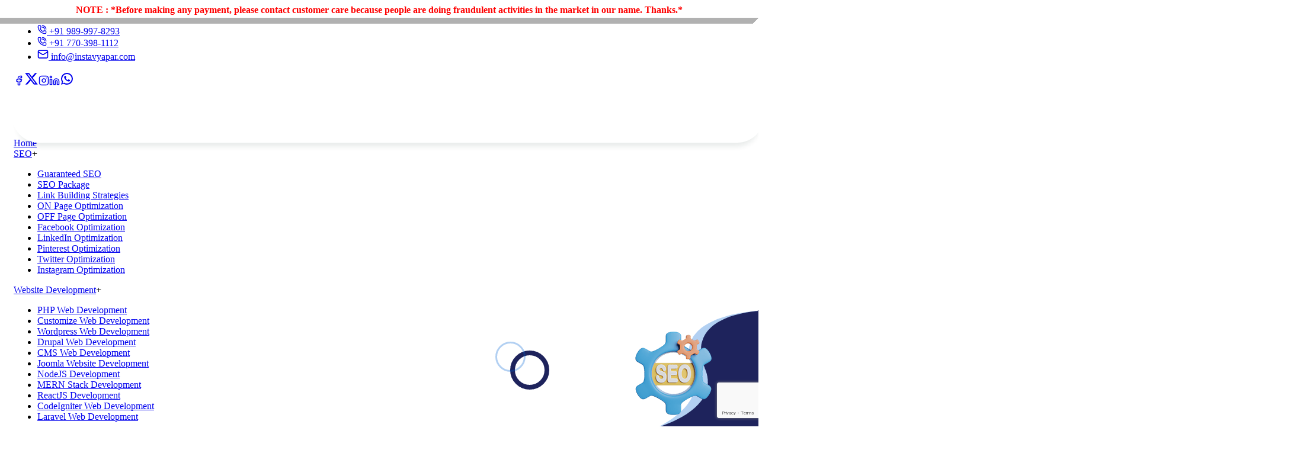

--- FILE ---
content_type: text/html; charset=utf-8
request_url: https://www.instavyapar.com/seo-smo-services-in-kathua.html
body_size: 22069
content:
<!DOCTYPE html><html lang="en"><head><meta charSet="utf-8"/><meta name="viewport" content="width=device-width, initial-scale=1"/><link rel="preload" as="image" href="https://www.instavyapar.com/Razopay.jpg"/><link rel="preload" as="image" href="https://www.instavyapar.com/PayuMoney.jpg"/><link rel="preload" as="image" href="https://www.instavyapar.com/footer/rocket-1.png"/><link rel="preload" as="image" href="https://www.instavyapar.com/footer/girl-with-laptop.svg"/><link rel="preload" as="image" href="https://api-insta.instavyapar.co.in/images/services/SEO SMO-1762154585983.png"/><link rel="preload" as="image" href="https://api-insta.instavyapar.co.in/images/services/SEO SMO-1762154180667.jpg"/><link rel="stylesheet" href="/_next/static/chunks/54286153c0d38a0e.css" data-precedence="next"/><link rel="stylesheet" href="/_next/static/chunks/87bfbcddd05e4192.css" data-precedence="next"/><link rel="stylesheet" href="/_next/static/chunks/00c76335e4daa33e.css" data-precedence="next"/><link rel="stylesheet" href="/_next/static/chunks/aa2bfc0e27d6f1fa.css" data-precedence="next"/><link rel="stylesheet" href="/_next/static/chunks/8e73e09e44c968fc.css" data-precedence="next"/><link rel="stylesheet" href="/_next/static/chunks/a4cb48975758ab88.css" data-precedence="next"/><link rel="preload" as="script" fetchPriority="low" href="/_next/static/chunks/905e7d0bbaa8a366.js"/><script src="/_next/static/chunks/0b15fab183c1b98b.js" async=""></script><script src="/_next/static/chunks/ad4dcf323101c055.js" async=""></script><script src="/_next/static/chunks/120bb3fb94a592e4.js" async=""></script><script src="/_next/static/chunks/925843a03baaf0e7.js" async=""></script><script src="/_next/static/chunks/turbopack-08209fe6b85a72c3.js" async=""></script><script src="/_next/static/chunks/6e4a34c204c58074.js" async=""></script><script src="/_next/static/chunks/c5549949877624ae.js" async=""></script><script src="/_next/static/chunks/ff1a16fafef87110.js" async=""></script><script src="/_next/static/chunks/7dd66bdf8a7e5707.js" async=""></script><script src="/_next/static/chunks/56d9d8b36a348d3e.js" async=""></script><script src="/_next/static/chunks/9823b53468755634.js" async=""></script><script src="/_next/static/chunks/0b2a760c19405d1b.js" async=""></script><script src="/_next/static/chunks/44eb1b9cf47eb2b0.js" async=""></script><script src="/_next/static/chunks/ef0da37bc2320003.js" async=""></script><link rel="preload" href="https://www.google.com/recaptcha/api.js?render=6Le85AEsAAAAAD0FCkvQmslHHxsUbXCAmEM1dHaB" as="script"/><meta name="document-type" content="Public"/><meta name="document-rating" content="Safe for Kids"/><meta name="Expires" content="never"/><meta name="HandheldFriendly" content="True"/><meta name="YahooSeeker" content="Index,Follow"/><meta name="geo.region" content="IN"/><meta name="distribution" content="global"/><meta name="language" content="english"/><meta name="rating" content="general"/><meta name="robots" content="ALL"/><meta name="revisit-after" content="daily"/><meta name="googlebot" content="index, follow"/><meta name="bingbot" content="index, follow"/><meta name="next-size-adjust" content=""/><title>SEO SMO in Kathua | Top SEO SMO in Kathua | Best SEO SMO Company in Kathua</title><meta name="description" content="Call Us +917703981112, Best SEO SMO in Kathua. Insta vyapar is a Top SEO SMO in Kathua India provide SEO SMO as per your Requirement"/><meta name="author" content="Insta Vyapar"/><meta name="keywords" content="SEO SMO in Kathua, Top Guaranteed SEO SMO in Kathua, SEO SMO Agency In India, Best SEO SMO in Kathua, SEO SMO in Kathua, Top 10 SEO SMO in Kathua, Top 10 SEO SMO Company, Top SEO SMO in Kathua, Best SEO SMO in Kathua, Best SEO SMO Company in Delhi, Top SEO SMO in Kathua, Top SEO SMO Company in Delhi"/><meta property="og:title" content="SEO SMO in Kathua | Top SEO SMO in Kathua | Best SEO SMO Company in Kathua"/><meta property="og:description" content="Call Us +917703981112, Best SEO SMO in Kathua. Insta vyapar is a Top SEO SMO in Kathua India provide SEO SMO as per your Requirement"/><meta property="og:url" content="https://www.instavyapar.com/seo-smo-services-in-kathua"/><meta property="og:image" content="https://api-insta.instavyapar.co.in/images/services/SEO%20SMO-1762154180667.jpg"/><meta name="twitter:card" content="summary_large_image"/><meta name="twitter:title" content="SEO SMO in Kathua | Top SEO SMO in Kathua | Best SEO SMO Company in Kathua"/><meta name="twitter:description" content="Call Us +917703981112, Best SEO SMO in Kathua. Insta vyapar is a Top SEO SMO in Kathua India provide SEO SMO as per your Requirement"/><meta name="twitter:image" content="https://api-insta.instavyapar.co.in/images/services/SEO%20SMO-1762154180667.jpg"/><link rel="icon" href="/favicon.ico?favicon.254841ee.ico" sizes="48x48" type="image/x-icon"/><link rel="icon" href="https://api-insta.instavyapar.co.in/images/website/fav-1762924401678.webp"/><script src="/_next/static/chunks/a6dad97d9634a72d.js" noModule=""></script><style data-emotion="mui-global animation-c7515d">@-webkit-keyframes animation-c7515d{0%{opacity:1;}50%{opacity:0.4;}100%{opacity:1;}}@keyframes animation-c7515d{0%{opacity:1;}50%{opacity:0.4;}100%{opacity:1;}}</style><style data-emotion="mui 19dz8j1 iobggn 1m1sfm1 4z7lyp q7mezt">.mui-19dz8j1{display:block;background-color:rgba(0, 0, 0, 0.11);height:1.2em;margin-top:0;margin-bottom:0;height:auto;transform-origin:0 55%;-webkit-transform:scale(1, 0.60);-moz-transform:scale(1, 0.60);-ms-transform:scale(1, 0.60);transform:scale(1, 0.60);border-radius:4px/6.7px;-webkit-animation:animation-c7515d 2s ease-in-out 0.5s infinite;animation:animation-c7515d 2s ease-in-out 0.5s infinite;font-size:21px;}.mui-19dz8j1:empty:before{content:"\00a0";}.mui-iobggn{display:block;background-color:rgba(0, 0, 0, 0.11);height:1.2em;border-radius:4px;-webkit-animation:animation-c7515d 2s ease-in-out 0.5s infinite;animation:animation-c7515d 2s ease-in-out 0.5s infinite;background:#c0c4c8;}.mui-1m1sfm1{display:block;background-color:rgba(0, 0, 0, 0.11);height:1.2em;-webkit-animation:animation-c7515d 2s ease-in-out 0.5s infinite;animation:animation-c7515d 2s ease-in-out 0.5s infinite;background:#f1f5f940;}.mui-4z7lyp{display:block;background-color:rgba(0, 0, 0, 0.11);height:1.2em;border-radius:50%;-webkit-animation:animation-c7515d 2s ease-in-out 0.5s infinite;animation:animation-c7515d 2s ease-in-out 0.5s infinite;position:absolute;left:20px;bottom:20px;background:#f1f5f940;}.mui-q7mezt{-webkit-user-select:none;-moz-user-select:none;-ms-user-select:none;user-select:none;width:1em;height:1em;display:inline-block;-webkit-flex-shrink:0;-ms-flex-negative:0;flex-shrink:0;-webkit-transition:fill 200ms cubic-bezier(0.4, 0, 0.2, 1) 0ms;transition:fill 200ms cubic-bezier(0.4, 0, 0.2, 1) 0ms;fill:currentColor;font-size:1.5rem;}</style></head><body class="roboto_ee3a7b4c-module__J_8QTa__variable poppins_b03e6958-module__2Jc75W__variable antialiased"><div hidden=""><!--$--><!--/$--></div><div data-rht-toaster="" style="position:fixed;z-index:9999;top:16px;left:16px;right:16px;bottom:16px;pointer-events:none"></div><div class="overflow-hidden"><p class="warning-text-head lg:text-[16px] text-[11px]"><span>NOTE : *Before making any payment, please contact customer care because people are doing fraudulent activities in the market in our name. Thanks.*</span></p></div><header class="bg-blue-950 text-white h-fit"><div class="container-fluid lg:!px-8"><div class="flex flex-wrap lg:justify-between justify-center items-center"><ul class="flex lg:gap-4 gap-2 lg:mt-0 mt-2 items-center lg:justify-start justify-center font-medium flex-wrap"><li><a class="flex gap-2 items-center transition-all duration-300 hover:text-red-800" href="tel:+91 989-997-8293"><svg xmlns="http://www.w3.org/2000/svg" width="16" height="16" viewBox="0 0 24 24" fill="none" stroke="currentColor" stroke-width="2" stroke-linecap="round" stroke-linejoin="round" class="lucide lucide-phone-call" aria-hidden="true"><path d="M13 2a9 9 0 0 1 9 9"></path><path d="M13 6a5 5 0 0 1 5 5"></path><path d="M13.832 16.568a1 1 0 0 0 1.213-.303l.355-.465A2 2 0 0 1 17 15h3a2 2 0 0 1 2 2v3a2 2 0 0 1-2 2A18 18 0 0 1 2 4a2 2 0 0 1 2-2h3a2 2 0 0 1 2 2v3a2 2 0 0 1-.8 1.6l-.468.351a1 1 0 0 0-.292 1.233 14 14 0 0 0 6.392 6.384"></path></svg> <!-- -->+91 989-997-8293</a></li><li class="lg:flex hidden"><a class="flex gap-2 items-center transition-all duration-300 hover:text-red-800" href="tel:+91 770-398-1112"><svg xmlns="http://www.w3.org/2000/svg" width="16" height="16" viewBox="0 0 24 24" fill="none" stroke="currentColor" stroke-width="2" stroke-linecap="round" stroke-linejoin="round" class="lucide lucide-phone-call" aria-hidden="true"><path d="M13 2a9 9 0 0 1 9 9"></path><path d="M13 6a5 5 0 0 1 5 5"></path><path d="M13.832 16.568a1 1 0 0 0 1.213-.303l.355-.465A2 2 0 0 1 17 15h3a2 2 0 0 1 2 2v3a2 2 0 0 1-2 2A18 18 0 0 1 2 4a2 2 0 0 1 2-2h3a2 2 0 0 1 2 2v3a2 2 0 0 1-.8 1.6l-.468.351a1 1 0 0 0-.292 1.233 14 14 0 0 0 6.392 6.384"></path></svg> <!-- -->+91 770-398-1112</a></li><li><a class="flex gap-2 items-center transition-all duration-300 hover:text-red-800" href="mailto:info@instavyapar.com"><svg xmlns="http://www.w3.org/2000/svg" width="19" height="19" viewBox="0 0 24 24" fill="none" stroke="currentColor" stroke-width="2" stroke-linecap="round" stroke-linejoin="round" class="lucide lucide-mail" aria-hidden="true"><path d="m22 7-8.991 5.727a2 2 0 0 1-2.009 0L2 7"></path><rect x="2" y="4" width="20" height="16" rx="2"></rect></svg> <!-- -->info@instavyapar.com</a></li></ul><div class="flex space-x-2"><a href="https://www.facebook.com/InstaVyapar" target="_blank" rel="noreferrer" class="px-3 py-4 transition-all duration-300 hover:bg-red-800"><svg xmlns="http://www.w3.org/2000/svg" width="18" height="18" viewBox="0 0 24 24" fill="none" stroke="currentColor" stroke-width="2" stroke-linecap="round" stroke-linejoin="round" class="lucide lucide-facebook" aria-hidden="true"><path d="M18 2h-3a5 5 0 0 0-5 5v3H7v4h3v8h4v-8h3l1-4h-4V7a1 1 0 0 1 1-1h3z"></path></svg></a><a href="https://twitter.com/instavyapar" target="_blank" rel="noreferrer" class="px-3 py-4 transition-all duration-300 hover:bg-red-800 leading-0"><svg class="MuiSvgIcon-root MuiSvgIcon-fontSizeMedium !w-[18px] !h-[18px] mui-q7mezt" focusable="false" aria-hidden="true" viewBox="0 0 24 24"><path d="M18.244 2.25h3.308l-7.227 8.26 8.502 11.24H16.17l-5.214-6.817L4.99 21.75H1.68l7.73-8.835L1.254 2.25H8.08l4.713 6.231zm-1.161 17.52h1.833L7.084 4.126H5.117z"></path></svg></a><a href="https://www.instagram.com/instavyapar/" target="_blank" rel="noreferrer" class="px-3 py-4 transition-all duration-300 hover:bg-red-800"><svg xmlns="http://www.w3.org/2000/svg" width="18" height="18" viewBox="0 0 24 24" fill="none" stroke="currentColor" stroke-width="2" stroke-linecap="round" stroke-linejoin="round" class="lucide lucide-instagram" aria-hidden="true"><rect width="20" height="20" x="2" y="2" rx="5" ry="5"></rect><path d="M16 11.37A4 4 0 1 1 12.63 8 4 4 0 0 1 16 11.37z"></path><line x1="17.5" x2="17.51" y1="6.5" y2="6.5"></line></svg></a><a href="https://www.linkedin.com/company/instavyapar/" target="_blank" rel="noreferrer" class="px-3 py-4 transition-all duration-300 hover:bg-red-800"><svg xmlns="http://www.w3.org/2000/svg" width="18" height="18" viewBox="0 0 24 24" fill="none" stroke="currentColor" stroke-width="2" stroke-linecap="round" stroke-linejoin="round" class="lucide lucide-linkedin" aria-hidden="true"><path d="M16 8a6 6 0 0 1 6 6v7h-4v-7a2 2 0 0 0-2-2 2 2 0 0 0-2 2v7h-4v-7a6 6 0 0 1 6-6z"></path><rect width="4" height="12" x="2" y="9"></rect><circle cx="4" cy="4" r="2"></circle></svg></a><a href="https://api.whatsapp.com/send?phone=+91 989-997-8293&amp;text=Enquiry" target="_blank" rel="noreferrer" class="px-3 py-4 transition-all duration-300 hover:bg-red-800 leading-0"><svg class="MuiSvgIcon-root MuiSvgIcon-fontSizeMedium !w-[22px] !h-[20px] mui-q7mezt" focusable="false" aria-hidden="true" viewBox="0 0 24 24"><path d="M16.75 13.96c.25.13.41.2.46.3.06.11.04.61-.21 1.18-.2.56-1.24 1.1-1.7 1.12-.46.02-.47.36-2.96-.73-2.49-1.09-3.99-3.75-4.11-3.92-.12-.17-.96-1.38-.92-2.61.05-1.22.69-1.8.95-2.04.24-.26.51-.29.68-.26h.47c.15 0 .36-.06.55.45l.69 1.87c.06.13.1.28.01.44l-.27.41-.39.42c-.12.12-.26.25-.12.5.12.26.62 1.09 1.32 1.78.91.88 1.71 1.17 1.95 1.3.24.14.39.12.54-.04l.81-.94c.19-.25.35-.19.58-.11l1.67.88M12 2a10 10 0 0 1 10 10 10 10 0 0 1-10 10c-1.97 0-3.8-.57-5.35-1.55L2 22l1.55-4.65A9.969 9.969 0 0 1 2 12 10 10 0 0 1 12 2m0 2a8 8 0 0 0-8 8c0 1.72.54 3.31 1.46 4.61L4.5 19.5l2.89-.96A7.95 7.95 0 0 0 12 20a8 8 0 0 0 8-8 8 8 0 0 0-8-8z"></path></svg></a></div></div></div></header><nav class="lg:py-0 w-full py-2 lg:min-h-[80px] flex items-center bg-white  
      relative z-[9999]
        "><div class="container-fluid lg:!px-8 flex items-center justify-between "><div class="lg:min-w-[210px] lg:min-h-[60px] main-header__logo"></div><div class="hidden lg:flex space-x-3 items-center uppercase font-medium"><span class="MuiSkeleton-root MuiSkeleton-text MuiSkeleton-pulse mui-19dz8j1" style="width:125px"></span><span class="MuiSkeleton-root MuiSkeleton-text MuiSkeleton-pulse mui-19dz8j1" style="width:125px"></span><span class="MuiSkeleton-root MuiSkeleton-text MuiSkeleton-pulse mui-19dz8j1" style="width:125px"></span><span class="MuiSkeleton-root MuiSkeleton-text MuiSkeleton-pulse mui-19dz8j1" style="width:125px"></span><span class="MuiSkeleton-root MuiSkeleton-text MuiSkeleton-pulse mui-19dz8j1" style="width:125px"></span></div><div class="lg:hidden"><button><svg xmlns="http://www.w3.org/2000/svg" width="24" height="24" viewBox="0 0 24 24" fill="none" stroke="currentColor" stroke-width="2" stroke-linecap="round" stroke-linejoin="round" class="lucide lucide-menu" aria-hidden="true"><path d="M4 5h16"></path><path d="M4 12h16"></path><path d="M4 19h16"></path></svg></button></div><div class="relative pay-btn-box text-white "><span class="relative overflow-hidden inline-flex items-center text-[17px] justify-center text-sm leading-6 font-medium py-3 px-10 border border-transparent cursor-pointer tracking-wider rounded-md z-30 hover:text-[#1e235c] transition-colors duration-300 group base-gradient "><span class="absolute top-1/2 left-1/2 h-[400px] w-[430px] bg-white rounded-full transform -translate-x-[30%] -translate-y-[40%] scale-0 transition-transform duration-500 ease-out -z-10 group-hover:scale-100 group-hover:-translate-x-1/2 group-hover:-translate-y-1/2"></span>Pay Now</span><div class="absolute top-full right-0 mt-2 w-fit bg-white border border-gray-200 rounded-md shadow-lg pay-box"><a target="_blank" class="block px-4 py-2 text-gray-800 hover:bg-gray-100" href="https://razorpay.me/@instavyapar"><img src="https://www.instavyapar.com/Razopay.jpg" alt="Razorpay" title="Razorpay"/></a><a target="_blank" class="block px-4 py-2 text-gray-800 hover:bg-gray-100" href="https://payu.in/pay/2EFF18F0A206CA900FBB995DAF465DA9"><img src="https://www.instavyapar.com/PayuMoney.jpg" alt="Payu Money" title="Payu Money"/></a></div></div></div></nav><section class="bg-[#ecf2f2] py-18 relative overflow-hidden z-[5]"><div class="container"><h1 class="text-2xl! md:text-3xl! lg:text-[38px]! font-bold text-blue-900 lg:max-w-[650px]">SEO SMO in Kathua</h1><ul class="flex gap-1 items-center mt-3 text-lg "><li><a href="/">Home</a></li><li>/</li><li class="text-blue-900">SEO SMO in Kathua</li></ul></div><img class="bread-image" src="https://api-insta.instavyapar.co.in/images/services/SEO SMO-1762154585983.png" alt="SEO SMO in Kathua" title="SEO SMO in Kathua"/><div class="bread-shape-two"></div><div class="bread-shape-three"></div><div class="bread-shape-four"></div></section><div class="py-20"><div class="container [@media(min-width:1200px)]:block flex flex-col clearfix"><div class="[@media(min-width:1200px)_and_(max-width:1280px)]:max-w-[366px]    lg::max-w-[366px] lg:max-w-[446px] w-full    [@media(min-width:1200px)]:float-right lg:ml-4    mb-5 [@media(min-width:1200px)]:order-none order-1"><div><div class="border border-dashed border-gray-300 p-10 rounded-4xl bg-[#F0F5F5] shadow-lg"><div class="text-center mb-4"><div class="sec-title__top"><div class="sec-title__box"><div class="sec-title__box__inner"></div></div><p class="sec-title__tagline">Send Enquiry</p></div></div><div class="text-center text-gray-500 italic"><form class="space-y-4"><input type="text" placeholder="Name*" required="" class="w-full border border-gray-300 rounded-md px-4 py-2 focus:outline-none focus:ring-blue-500 focus:ring-2 bg-white" name="name" value=""/><input type="tel" placeholder="Phone Number*" required="" class="w-full border border-gray-300 rounded-md px-4 py-2 focus:outline-none focus:ring-blue-500 focus:ring-2 bg-white" name="phone" value=""/><input type="email" placeholder="Email*" required="" class="w-full border border-gray-300 rounded-md px-4 py-2 focus:outline-none focus:ring-blue-500 focus:ring-2 bg-white" name="email" value=""/><select name="queryFor" required="" class="w-full p-3 border border-gray-300 rounded-lg focus:outline-none focus:ring-2 focus:ring-blue-500 bg-white"><option value="">Loading...</option></select><textarea name="message" placeholder="Message" class="w-full border border-gray-300 rounded-md px-4 py-2 focus:outline-none focus:ring-blue-500 focus:ring-2 bg-white resize-none" rows="3"></textarea><button type="submit" class="relative overflow-hidden inline-flex items-center text-[17px] justify-center text-sm leading-6 font-medium py-3 px-10 border border-transparent cursor-pointer tracking-wider rounded-md z-30 text-white hover:text-[#1e235c]  transition-colors duration-300 group base-gradient "><span class="absolute top-1/2 left-1/2 h-[400px] w-[430px] bg-white rounded-full transform -translate-x-[30%] -translate-y-[40%] scale-0 transition-transform duration-500 ease-out -z-10 group-hover:scale-100 group-hover:-translate-x-1/2 group-hover:-translate-y-1/2"></span>Submit</button></form></div></div></div></div><img class="xl:max-w-[800px] lg:max-w-[700px] rounded-2xl mb-4" src="https://api-insta.instavyapar.co.in/images/services/SEO SMO-1762154180667.jpg" alt="SEO SMO in Kathua" title="SEO SMO in Kathua"/><p class="text-4xl mb-4">SEO SMO in Kathua</p><p style="text-align:justify">SEO SMO in Kathua | Top SEO SMO in Kathua</p><p style="text-align:justify"><br/></p><p style="text-align:justify">Want to improve your website&#x27;s the way your website appears and functions? No need to worry. Our team members at <strong>Insta Vyapar</strong> will help you grow your website organically through a strategic plan and advanced strategies that we provide under our <strong>SEO SMO in Kathua </strong>plan. We as a company of the future have detailed knowledge and hence we use it to provide the most optimal <strong>SEO SMO in Kathua</strong>. There are other enormous as well on the menu. So feast yourself to unleash a whole new potential that the internet opens for you. Our Skilled Consultants understand the complexities of local and <a data-cke-saved-href="http://en.wikipedia.org/wiki/Google_Marketing_Platform" href="http://en.wikipedia.org/wiki/Google_Marketing_Platform" target="_blank"><strong>City Wise Google Promotion</strong></a> Services in Gujarat, India</p><p style="text-align:justify"><br/></p><p style="text-align:justify">Competitive strategies that we use for our <strong>SEO SMO in Kathua </strong>, using years of expertise that we hold, is a challenge to execute your plan accurately and achieve the best results in this competitive domain where each and every business is ready to cut its competition in no time. The hardest part is that you need proper information to implement these services such as <strong>SEO SMO in Kathua</strong>. For this, we offer a complete set of SEO SMO  and <strong>SEO SMO in Kathua </strong>solutions with honesty and integrity that come along with other SEO SMO in Kathua that add up to the ranking of your website such as effective services that match the trend. As the trend changes, your site traffic may decrease if you do not understand the mechanism well enough and hence it can be leveraged if you are partnering up with us for the most effective SEO SMO in Kathua.</p><p style="text-align:justify"><br/></p><p style="text-align:justify"><a data-cke-saved-href="https://g.co/kgs/PpAQSP1" href="https://g.co/kgs/PpAQSP1" target="_blank" title="Insta Vyapar">Insta Vyapar</a> is the Real-time <strong>SEO SMO in Kathua</strong>. Unlike traditional advertising, Online <a data-cke-saved-href="https://en.wikipedia.org/wiki/Search_engine_marketing" href="https://en.wikipedia.org/wiki/Search_engine_marketing" target="_blank" title="Google Promotion">Google Promotion</a> reaches active searchers of your products or services. Our specialists analyze the real search behavior of your potential customers and use it to get your business to appear at the exact moment when shoppers have the purchasing intent. Intent-based targeting is taken to a whole new level, making it much more probable to convert online presence directly into sales, appointments, and real-time business inquiries. Your business touches millions of activated users daily with Google&#x27;s enormous reach across geographies and devices, so your business opportunities never slip away. Google&#x27;s algorithms and shopping behavior change day by day, and that is why we monitor and optimize each Online Google Promotion campaign we launch into action.</p><p style="text-align:justify"><br/></p><h2>Best SEO SMO in Kathua</h2><ul><li style="text-align:justify">Our campaigns are designed to put your business in front of people who are actively searching for your products or services.</li><li style="text-align:justify">We use <a data-cke-saved-href="https://ads.google.com/home/" href="https://ads.google.com/home/" target="_blank" title="Google Search Ads">Google Search Ads</a> to ensure your business appears at the top of relevant search results.</li><li style="text-align:justify">Our Display Ads allow your brand to reach users across thousands of Google’s partner websites.</li><li style="text-align:justify">We create YouTube Ads that deliver your message to targeted video audiences.<br/><br/></li></ul><h3>Top SEO SMO in Kathua</h3><p style="text-align:justify">We are the <strong>Top SEO SMO in Kathua</strong>. We track SEO SMO performance, search volume, user activity, and traffic, and work with that data to optimize your promotion campaign.  We do not sell in general terms; we build campaigns that generate real inquiries, sales, and sustainable growth. Our extensive experience with Google&#x27;s platform, and our experience working on dozens of diverse industries, allows us to build promotion campaigns that give organizations a sound digital foundation. Organizations we work with accomplish more than traffic — they accomplish a consistent flow of qualified prospects, good online reputation, and a competitive edge that allows them to dominate their markets.</p><p style="text-align:justify"><br/></p><p style="text-align:justify">Complex strategies for each kind of expert for different kinds of duties make it easy for the project to finish on time and hence give you a time headstart for all your growth potential in the internet landscape. Hence if you are in search of the most worry-free <strong>SEO SMO in Kathua</strong> consider <strong>Insta Vyapar</strong> only.</p><p style="text-align:justify"><br/></p><p style="text-align:justify">Our goal is to listen to the business goals of our clients that influence <strong>SEO SMO</strong> and find this information to create tailor-made strategies to make sure that each of our clients touches the skies of the marketing benefits when opting for our <strong>SEO SMO in Kathua</strong>. To improve our working tactics and the results produced at each stage of functioning, we always follow fair methods in <strong>SEO SMO in Kathua</strong> and make it our duty to stay fair with our clients. As your business grows beyond geographic boundaries you might think the price will also but by investing in the right and the most cost-effective <strong>SEO SMO in Kathua</strong>, you can use our expertise to maintain the quality of the brand that you are forming on the internet and avoid pinning down your business customers. Our team is always there to help you.</p></div></div><div class="googlePromotion relative "><div class="container-fluid"><div class="sec-title sec-title--center wow fadeInUp relative "><div class="sec-title__top bg-insta-red relative"><div class="sec-title__box"><div class="sec-title__box__inner"></div></div><p class="sec-title__tagline">Our Best Service</p></div><p class="sec-title__title text-white">Explore Our Google Promotion Services in Delhi</p></div><div class="row"><div class="w-full mx-auto container-fluid"><div class="swiper"><div class="swiper-wrapper"><div class="swiper-slide"><span class="MuiSkeleton-root MuiSkeleton-rounded MuiSkeleton-pulse mui-iobggn" style="width:100%;height:250px"></span></div><div class="swiper-slide"><span class="MuiSkeleton-root MuiSkeleton-rounded MuiSkeleton-pulse mui-iobggn" style="width:100%;height:250px"></span></div><div class="swiper-slide"><span class="MuiSkeleton-root MuiSkeleton-rounded MuiSkeleton-pulse mui-iobggn" style="width:100%;height:250px"></span></div><div class="swiper-slide"><span class="MuiSkeleton-root MuiSkeleton-rounded MuiSkeleton-pulse mui-iobggn" style="width:100%;height:250px"></span></div><div class="swiper-slide"><span class="MuiSkeleton-root MuiSkeleton-rounded MuiSkeleton-pulse mui-iobggn" style="width:100%;height:250px"></span></div><div class="swiper-slide"><span class="MuiSkeleton-root MuiSkeleton-rounded MuiSkeleton-pulse mui-iobggn" style="width:100%;height:250px"></span></div></div></div></div></div></div></div><section class="w-full py-20 bg-white overflow-hidden"><div class="container mx-auto grid grid-cols-1 md:grid-cols-2 gap-10 items-center"><div><div class="sec-title__top"><div class="sec-title__box"><div class="sec-title__box__inner"></div></div><p class="sec-title__tagline"> Question and Answers</p></div><p class="text-xl md:text-4xl font-bold text-blue-950 mb-8">Commonly Asked Questions</p><div class="space-y-4"><div class="border border-gray-300 rounded-[24px] overflow-hidden shadow-sm will-change-transform bg-white text-gray-900"><button class="cursor-pointer flex items-center justify-between w-full px-4 py-3 text-left rounded-[24px] transition-colors duration-500 ease-in-out bg-white text-gray-900"><div class="flex items-center justify-between w-full gap-3"><div class="flex items-center gap-3"><div class="w-7 h-7 flex items-center justify-center rounded-full border border-blue-950 px-2"><svg xmlns="http://www.w3.org/2000/svg" width="14" height="14" viewBox="0 0 24 24" fill="none" stroke="currentColor" stroke-width="2" stroke-linecap="round" stroke-linejoin="round" class="lucide lucide-move-up-right" aria-hidden="true"><path d="M13 5H19V11"></path><path d="M19 5L5 19"></path></svg></div><span class="font-medium text-sm md:text-base tracking-tight">Q: <!-- -->How much do you charge for web Design?</span></div><div class="w-6 h-6 flex items-center justify-center text-blue-900"><svg xmlns="http://www.w3.org/2000/svg" width="22" height="22" viewBox="0 0 24 24" fill="none" stroke="currentColor" stroke-width="2" stroke-linecap="round" stroke-linejoin="round" class="lucide lucide-chevron-down" aria-hidden="true"><path d="m6 9 6 6 6-6"></path></svg></div></div></button></div><div class="border border-gray-300 rounded-[24px] overflow-hidden shadow-sm will-change-transform bg-white text-gray-900"><button class="cursor-pointer flex items-center justify-between w-full px-4 py-3 text-left rounded-[24px] transition-colors duration-500 ease-in-out bg-white text-gray-900"><div class="flex items-center justify-between w-full gap-3"><div class="flex items-center gap-3"><div class="w-7 h-7 flex items-center justify-center rounded-full border border-blue-950 px-2"><svg xmlns="http://www.w3.org/2000/svg" width="14" height="14" viewBox="0 0 24 24" fill="none" stroke="currentColor" stroke-width="2" stroke-linecap="round" stroke-linejoin="round" class="lucide lucide-move-up-right" aria-hidden="true"><path d="M13 5H19V11"></path><path d="M19 5L5 19"></path></svg></div><span class="font-medium text-sm md:text-base tracking-tight">Q: <!-- -->Do you provide support services after the website development is complete?</span></div><div class="w-6 h-6 flex items-center justify-center text-blue-900"><svg xmlns="http://www.w3.org/2000/svg" width="22" height="22" viewBox="0 0 24 24" fill="none" stroke="currentColor" stroke-width="2" stroke-linecap="round" stroke-linejoin="round" class="lucide lucide-chevron-down" aria-hidden="true"><path d="m6 9 6 6 6-6"></path></svg></div></div></button></div><div class="border border-gray-300 rounded-[24px] overflow-hidden shadow-sm will-change-transform bg-white text-gray-900"><button class="cursor-pointer flex items-center justify-between w-full px-4 py-3 text-left rounded-[24px] transition-colors duration-500 ease-in-out bg-white text-gray-900"><div class="flex items-center justify-between w-full gap-3"><div class="flex items-center gap-3"><div class="w-7 h-7 flex items-center justify-center rounded-full border border-blue-950 px-2"><svg xmlns="http://www.w3.org/2000/svg" width="14" height="14" viewBox="0 0 24 24" fill="none" stroke="currentColor" stroke-width="2" stroke-linecap="round" stroke-linejoin="round" class="lucide lucide-move-up-right" aria-hidden="true"><path d="M13 5H19V11"></path><path d="M19 5L5 19"></path></svg></div><span class="font-medium text-sm md:text-base tracking-tight">Q: <!-- -->Do I have to host my website with you?</span></div><div class="w-6 h-6 flex items-center justify-center text-blue-900"><svg xmlns="http://www.w3.org/2000/svg" width="22" height="22" viewBox="0 0 24 24" fill="none" stroke="currentColor" stroke-width="2" stroke-linecap="round" stroke-linejoin="round" class="lucide lucide-chevron-down" aria-hidden="true"><path d="m6 9 6 6 6-6"></path></svg></div></div></button></div><div class="border border-gray-300 rounded-[24px] overflow-hidden shadow-sm will-change-transform bg-white text-gray-900"><button class="cursor-pointer flex items-center justify-between w-full px-4 py-3 text-left rounded-[24px] transition-colors duration-500 ease-in-out bg-white text-gray-900"><div class="flex items-center justify-between w-full gap-3"><div class="flex items-center gap-3"><div class="w-7 h-7 flex items-center justify-center rounded-full border border-blue-950 px-2"><svg xmlns="http://www.w3.org/2000/svg" width="14" height="14" viewBox="0 0 24 24" fill="none" stroke="currentColor" stroke-width="2" stroke-linecap="round" stroke-linejoin="round" class="lucide lucide-move-up-right" aria-hidden="true"><path d="M13 5H19V11"></path><path d="M19 5L5 19"></path></svg></div><span class="font-medium text-sm md:text-base tracking-tight">Q: <!-- -->Are your websites SEO Friendly?</span></div><div class="w-6 h-6 flex items-center justify-center text-blue-900"><svg xmlns="http://www.w3.org/2000/svg" width="22" height="22" viewBox="0 0 24 24" fill="none" stroke="currentColor" stroke-width="2" stroke-linecap="round" stroke-linejoin="round" class="lucide lucide-chevron-down" aria-hidden="true"><path d="m6 9 6 6 6-6"></path></svg></div></div></button></div><div class="border border-gray-300 rounded-[24px] overflow-hidden shadow-sm will-change-transform bg-white text-gray-900"><button class="cursor-pointer flex items-center justify-between w-full px-4 py-3 text-left rounded-[24px] transition-colors duration-500 ease-in-out bg-white text-gray-900"><div class="flex items-center justify-between w-full gap-3"><div class="flex items-center gap-3"><div class="w-7 h-7 flex items-center justify-center rounded-full border border-blue-950 px-2"><svg xmlns="http://www.w3.org/2000/svg" width="14" height="14" viewBox="0 0 24 24" fill="none" stroke="currentColor" stroke-width="2" stroke-linecap="round" stroke-linejoin="round" class="lucide lucide-move-up-right" aria-hidden="true"><path d="M13 5H19V11"></path><path d="M19 5L5 19"></path></svg></div><span class="font-medium text-sm md:text-base tracking-tight">Q: <!-- -->I Want to redesign my existing website can you help?</span></div><div class="w-6 h-6 flex items-center justify-center text-blue-900"><svg xmlns="http://www.w3.org/2000/svg" width="22" height="22" viewBox="0 0 24 24" fill="none" stroke="currentColor" stroke-width="2" stroke-linecap="round" stroke-linejoin="round" class="lucide lucide-chevron-down" aria-hidden="true"><path d="m6 9 6 6 6-6"></path></svg></div></div></button></div><div class="border border-gray-300 rounded-[24px] overflow-hidden shadow-sm will-change-transform bg-white text-gray-900"><button class="cursor-pointer flex items-center justify-between w-full px-4 py-3 text-left rounded-[24px] transition-colors duration-500 ease-in-out bg-white text-gray-900"><div class="flex items-center justify-between w-full gap-3"><div class="flex items-center gap-3"><div class="w-7 h-7 flex items-center justify-center rounded-full border border-blue-950 px-2"><svg xmlns="http://www.w3.org/2000/svg" width="14" height="14" viewBox="0 0 24 24" fill="none" stroke="currentColor" stroke-width="2" stroke-linecap="round" stroke-linejoin="round" class="lucide lucide-move-up-right" aria-hidden="true"><path d="M13 5H19V11"></path><path d="M19 5L5 19"></path></svg></div><span class="font-medium text-sm md:text-base tracking-tight">Q: <!-- -->Can I check sample of a few website designed by you?</span></div><div class="w-6 h-6 flex items-center justify-center text-blue-900"><svg xmlns="http://www.w3.org/2000/svg" width="22" height="22" viewBox="0 0 24 24" fill="none" stroke="currentColor" stroke-width="2" stroke-linecap="round" stroke-linejoin="round" class="lucide lucide-chevron-down" aria-hidden="true"><path d="m6 9 6 6 6-6"></path></svg></div></div></button></div><div class="border border-gray-300 rounded-[24px] overflow-hidden shadow-sm will-change-transform bg-white text-gray-900"><button class="cursor-pointer flex items-center justify-between w-full px-4 py-3 text-left rounded-[24px] transition-colors duration-500 ease-in-out bg-white text-gray-900"><div class="flex items-center justify-between w-full gap-3"><div class="flex items-center gap-3"><div class="w-7 h-7 flex items-center justify-center rounded-full border border-blue-950 px-2"><svg xmlns="http://www.w3.org/2000/svg" width="14" height="14" viewBox="0 0 24 24" fill="none" stroke="currentColor" stroke-width="2" stroke-linecap="round" stroke-linejoin="round" class="lucide lucide-move-up-right" aria-hidden="true"><path d="M13 5H19V11"></path><path d="M19 5L5 19"></path></svg></div><span class="font-medium text-sm md:text-base tracking-tight">Q: <!-- -->Who do we offer our SEO package and at what price?</span></div><div class="w-6 h-6 flex items-center justify-center text-blue-900"><svg xmlns="http://www.w3.org/2000/svg" width="22" height="22" viewBox="0 0 24 24" fill="none" stroke="currentColor" stroke-width="2" stroke-linecap="round" stroke-linejoin="round" class="lucide lucide-chevron-down" aria-hidden="true"><path d="m6 9 6 6 6-6"></path></svg></div></div></button></div><div class="border border-gray-300 rounded-[24px] overflow-hidden shadow-sm will-change-transform bg-white text-gray-900"><button class="cursor-pointer flex items-center justify-between w-full px-4 py-3 text-left rounded-[24px] transition-colors duration-500 ease-in-out bg-white text-gray-900"><div class="flex items-center justify-between w-full gap-3"><div class="flex items-center gap-3"><div class="w-7 h-7 flex items-center justify-center rounded-full border border-blue-950 px-2"><svg xmlns="http://www.w3.org/2000/svg" width="14" height="14" viewBox="0 0 24 24" fill="none" stroke="currentColor" stroke-width="2" stroke-linecap="round" stroke-linejoin="round" class="lucide lucide-move-up-right" aria-hidden="true"><path d="M13 5H19V11"></path><path d="M19 5L5 19"></path></svg></div><span class="font-medium text-sm md:text-base tracking-tight">Q: <!-- -->What do you offer customize website or Theme Websites?</span></div><div class="w-6 h-6 flex items-center justify-center text-blue-900"><svg xmlns="http://www.w3.org/2000/svg" width="22" height="22" viewBox="0 0 24 24" fill="none" stroke="currentColor" stroke-width="2" stroke-linecap="round" stroke-linejoin="round" class="lucide lucide-chevron-down" aria-hidden="true"><path d="m6 9 6 6 6-6"></path></svg></div></div></button></div><div class="border border-gray-300 rounded-[24px] overflow-hidden shadow-sm will-change-transform bg-white text-gray-900"><button class="cursor-pointer flex items-center justify-between w-full px-4 py-3 text-left rounded-[24px] transition-colors duration-500 ease-in-out bg-white text-gray-900"><div class="flex items-center justify-between w-full gap-3"><div class="flex items-center gap-3"><div class="w-7 h-7 flex items-center justify-center rounded-full border border-blue-950 px-2"><svg xmlns="http://www.w3.org/2000/svg" width="14" height="14" viewBox="0 0 24 24" fill="none" stroke="currentColor" stroke-width="2" stroke-linecap="round" stroke-linejoin="round" class="lucide lucide-move-up-right" aria-hidden="true"><path d="M13 5H19V11"></path><path d="M19 5L5 19"></path></svg></div><span class="font-medium text-sm md:text-base tracking-tight">Q: <!-- -->What platform do you build your websites?</span></div><div class="w-6 h-6 flex items-center justify-center text-blue-900"><svg xmlns="http://www.w3.org/2000/svg" width="22" height="22" viewBox="0 0 24 24" fill="none" stroke="currentColor" stroke-width="2" stroke-linecap="round" stroke-linejoin="round" class="lucide lucide-chevron-down" aria-hidden="true"><path d="m6 9 6 6 6-6"></path></svg></div></div></button></div><div class="border border-gray-300 rounded-[24px] overflow-hidden shadow-sm will-change-transform bg-white text-gray-900"><button class="cursor-pointer flex items-center justify-between w-full px-4 py-3 text-left rounded-[24px] transition-colors duration-500 ease-in-out bg-white text-gray-900"><div class="flex items-center justify-between w-full gap-3"><div class="flex items-center gap-3"><div class="w-7 h-7 flex items-center justify-center rounded-full border border-blue-950 px-2"><svg xmlns="http://www.w3.org/2000/svg" width="14" height="14" viewBox="0 0 24 24" fill="none" stroke="currentColor" stroke-width="2" stroke-linecap="round" stroke-linejoin="round" class="lucide lucide-move-up-right" aria-hidden="true"><path d="M13 5H19V11"></path><path d="M19 5L5 19"></path></svg></div><span class="font-medium text-sm md:text-base tracking-tight">Q: <!-- -->Who is the best website designing company in India?</span></div><div class="w-6 h-6 flex items-center justify-center text-blue-900"><svg xmlns="http://www.w3.org/2000/svg" width="22" height="22" viewBox="0 0 24 24" fill="none" stroke="currentColor" stroke-width="2" stroke-linecap="round" stroke-linejoin="round" class="lucide lucide-chevron-down" aria-hidden="true"><path d="m6 9 6 6 6-6"></path></svg></div></div></button></div></div></div><div class="relative  flex justify-center items-center h-[600px] md:h-auto  "><div class="absolute w-[350px] md:w-[550px] ml-auto mr-0  flex justify-center items-center border rounded-t-[300px] "><div class="absolute w-[280px] h-[280px] md:w-[400px] md:h-[400px] border-white bg-white rounded-full bottom-14 z-[10] "></div><div class="absolute w-[100px] h-[100px] md:w-[130px] md:h-[130px] border-[6px] border-blue-950 bg-white  rounded-full top-0 left-10 z-[12] "><div class="text-7xl text-blue-950 font-bold text-center md:pt-4">?</div></div><div class="absolute w-full h-full  overflow-hidden rounded-t-[300px]"><div class="absolute  w-[100px] h-[100px] bg-[#1E235C] -top-10 right-2 md:right-14"></div><div class="!absolute top-44 -right-4 stroke-fill-text z-[13] rotate-90 !bg-white" style="-webkit-text-stroke:2px #e9eaed">FAQ&#x27;S</div></div><img alt="FAQ Illustration" loading="lazy" width="300" height="300" decoding="async" data-nimg="1" class="relative z-[12] animate-shake-left my-32  " style="color:transparent" srcSet="/_next/image?url=https%3A%2F%2Fwww.instavyapar.com%2Ffaq%2Ffaq-1-1.png&amp;w=384&amp;q=75 1x, /_next/image?url=https%3A%2F%2Fwww.instavyapar.com%2Ffaq%2Ffaq-1-1.png&amp;w=640&amp;q=75 2x" src="/_next/image?url=https%3A%2F%2Fwww.instavyapar.com%2Ffaq%2Ffaq-1-1.png&amp;w=640&amp;q=75"/><div><div class="absolute bg-[#1E235C] w-[100%] h-[180px] bottom-0 left-0  overflow-hidden"><div class="bg-[#0F3667] w-[250px] h-[250px] rounded-full border-[6px] border-white absolute -top-44 -left-14  "></div><div class="bg-[#0F3667] w-[250px] h-[250px] rounded-full border-[6px] border-white absolute -top-44 -right-14  "></div></div></div><div class="absolute bottom-2 right-6 bg-transparent text-white text-xs md:text-lg px-4 py-1 rounded-md font-semibold shadow-md border-white border"># Excellent Service</div></div></div></div></section><footer class="bg-blue-950 text-white relative " style="font-family:var(--font-roboto)"><div class="flag-run fixed z-[999999] bottom-0 lg:-left-30 -left-30 lg:w-fit w-75"><div class="w-fit h-fit "><div style="width:100%;height:100%;line-height:0"><canvas style="width:100%;height:100%"></canvas></div></div></div><img class="absolute left-[30px] top-[-40px] md:-top-[100px] w-[120px] md:w-[225px] z-[4] animate-shake-left" src="https://www.instavyapar.com/footer/rocket-1.png" alt="rocket" title="rocket"/><img class="absolute right-[8px] md:right-[30px] top-[-85px] md:-top-[176px] w-[120px] md:w-[225px] z-[4]" src="https://www.instavyapar.com/footer/girl-with-laptop.svg" alt="girl-with-laptop" title="girl-with-laptop"/><div class="svg-anm  "><svg xmlns="http://www.w3.org/2000/svg" viewBox="0 0 1000 100" preserveAspectRatio="none"><path class="" fill="white" opacity="0.33" d="M473,67.3c-203.9,88.3-263.1-34-320.3,0C66,119.1,0,59.7,0,59.7V0h1000v59.7 c0,0-62.1,26.1-94.9,29.3c-32.8,3.3-62.8-12.3-75.8-22.1C806,49.6,745.3,8.7,694.9,4.7S492.4,59,473,67.3z"></path><path class="" fill="white" opacity="0.66" d="M734,67.3c-45.5,0-77.2-23.2-129.1-39.1c-28.6-8.7-150.3-10.1-254,39.1 s-91.7-34.4-149.2,0C115.7,118.3,0,39.8,0,39.8V0h1000v36.5c0,0-28.2-18.5-92.1-18.5C810.2,18.1,775.7,67.3,734,67.3z"></path><path class="" fill="white" d="M766.1,28.9c-200-57.5-266,65.5-395.1,19.5C242,1.8,242,5.4,184.8,20.6C128,35.8,132.3,44.9,89.9,52.5C28.6,63.7,0,0,0,0 h1000c0,0-9.9,40.9-83.6,48.1S829.6,47,766.1,28.9z"></path></svg></div><div class="container "><div class="w-full mx-auto py-12 grid grid-cols-1 md:grid-cols-4 gap-8 border-b border-dotted border-white"><div><div class="h-5 w-3/4 bg-gray-300/30 rounded mb-4 animate-pulse"></div><ul class="space-y-2"><li class="flex gap-2 items-center"><div class="w-3 h-3 bg-gray-300/30 rounded-full animate-pulse"></div><div class="h-3 w-2/3 bg-gray-300/30 rounded animate-pulse"></div></li><li class="flex gap-2 items-center"><div class="w-3 h-3 bg-gray-300/30 rounded-full animate-pulse"></div><div class="h-3 w-2/3 bg-gray-300/30 rounded animate-pulse"></div></li><li class="flex gap-2 items-center"><div class="w-3 h-3 bg-gray-300/30 rounded-full animate-pulse"></div><div class="h-3 w-2/3 bg-gray-300/30 rounded animate-pulse"></div></li><li class="flex gap-2 items-center"><div class="w-3 h-3 bg-gray-300/30 rounded-full animate-pulse"></div><div class="h-3 w-2/3 bg-gray-300/30 rounded animate-pulse"></div></li><li class="flex gap-2 items-center"><div class="w-3 h-3 bg-gray-300/30 rounded-full animate-pulse"></div><div class="h-3 w-2/3 bg-gray-300/30 rounded animate-pulse"></div></li></ul></div><div><div class="h-5 w-3/4 bg-gray-300/30 rounded mb-4 animate-pulse"></div><ul class="space-y-2"><li class="flex gap-2 items-center"><div class="w-3 h-3 bg-gray-300/30 rounded-full animate-pulse"></div><div class="h-3 w-2/3 bg-gray-300/30 rounded animate-pulse"></div></li><li class="flex gap-2 items-center"><div class="w-3 h-3 bg-gray-300/30 rounded-full animate-pulse"></div><div class="h-3 w-2/3 bg-gray-300/30 rounded animate-pulse"></div></li><li class="flex gap-2 items-center"><div class="w-3 h-3 bg-gray-300/30 rounded-full animate-pulse"></div><div class="h-3 w-2/3 bg-gray-300/30 rounded animate-pulse"></div></li><li class="flex gap-2 items-center"><div class="w-3 h-3 bg-gray-300/30 rounded-full animate-pulse"></div><div class="h-3 w-2/3 bg-gray-300/30 rounded animate-pulse"></div></li><li class="flex gap-2 items-center"><div class="w-3 h-3 bg-gray-300/30 rounded-full animate-pulse"></div><div class="h-3 w-2/3 bg-gray-300/30 rounded animate-pulse"></div></li></ul></div><div><div class="h-5 w-3/4 bg-gray-300/30 rounded mb-4 animate-pulse"></div><ul class="space-y-2"><li class="flex gap-2 items-center"><div class="w-3 h-3 bg-gray-300/30 rounded-full animate-pulse"></div><div class="h-3 w-2/3 bg-gray-300/30 rounded animate-pulse"></div></li><li class="flex gap-2 items-center"><div class="w-3 h-3 bg-gray-300/30 rounded-full animate-pulse"></div><div class="h-3 w-2/3 bg-gray-300/30 rounded animate-pulse"></div></li><li class="flex gap-2 items-center"><div class="w-3 h-3 bg-gray-300/30 rounded-full animate-pulse"></div><div class="h-3 w-2/3 bg-gray-300/30 rounded animate-pulse"></div></li><li class="flex gap-2 items-center"><div class="w-3 h-3 bg-gray-300/30 rounded-full animate-pulse"></div><div class="h-3 w-2/3 bg-gray-300/30 rounded animate-pulse"></div></li><li class="flex gap-2 items-center"><div class="w-3 h-3 bg-gray-300/30 rounded-full animate-pulse"></div><div class="h-3 w-2/3 bg-gray-300/30 rounded animate-pulse"></div></li></ul></div><div><div class="h-5 w-3/4 bg-gray-300/30 rounded mb-4 animate-pulse"></div><ul class="space-y-2"><li class="flex gap-2 items-center"><div class="w-3 h-3 bg-gray-300/30 rounded-full animate-pulse"></div><div class="h-3 w-2/3 bg-gray-300/30 rounded animate-pulse"></div></li><li class="flex gap-2 items-center"><div class="w-3 h-3 bg-gray-300/30 rounded-full animate-pulse"></div><div class="h-3 w-2/3 bg-gray-300/30 rounded animate-pulse"></div></li><li class="flex gap-2 items-center"><div class="w-3 h-3 bg-gray-300/30 rounded-full animate-pulse"></div><div class="h-3 w-2/3 bg-gray-300/30 rounded animate-pulse"></div></li><li class="flex gap-2 items-center"><div class="w-3 h-3 bg-gray-300/30 rounded-full animate-pulse"></div><div class="h-3 w-2/3 bg-gray-300/30 rounded animate-pulse"></div></li><li class="flex gap-2 items-center"><div class="w-3 h-3 bg-gray-300/30 rounded-full animate-pulse"></div><div class="h-3 w-2/3 bg-gray-300/30 rounded animate-pulse"></div></li></ul></div></div><div class="w-full mx-auto py-8 grid grid-cols-1 md:grid-cols-2 gap-6 border-b border-dotted border-white my-4"><div class="flex flex-col md:flex-row justify-between md:pr-36 "><div><p class="font-semibold mb-5 relative">Company Email<span class="absolute w-[30px] h-1 border-b-2 border-b-red-900 -bottom-1 left-0"></span></p><span class="MuiSkeleton-root MuiSkeleton-rectangular MuiSkeleton-pulse mui-1m1sfm1" style="width:190px;height:20px"></span><span class="MuiSkeleton-root MuiSkeleton-rectangular MuiSkeleton-pulse mui-1m1sfm1" style="width:190px;height:20px"></span><span class="MuiSkeleton-root MuiSkeleton-rectangular MuiSkeleton-pulse mui-1m1sfm1" style="width:190px;height:20px"></span></div><div><p class="font-semibold mt-5 md:mt-0 mb-5 relative">Company Phone <span class="absolute w-[30px] h-1 border-b-2 border-b-red-600 -bottom-1 left-0"></span></p><span class="MuiSkeleton-root MuiSkeleton-rectangular MuiSkeleton-pulse mui-1m1sfm1" style="width:190px;height:20px"></span><span class="MuiSkeleton-root MuiSkeleton-rectangular MuiSkeleton-pulse mui-1m1sfm1" style="width:190px;height:20px"></span></div></div><div><p class="font-semibold mb-5 relative">Company Location <span class="absolute w-[30px] h-1 border-b-2 border-b-red-600 -bottom-1 left-0"></span></p><div class="text-sm"><span class="MuiSkeleton-root MuiSkeleton-rectangular MuiSkeleton-pulse mui-1m1sfm1" style="width:290px;height:20px"></span></div></div></div><div class="w-full mx-auto py-8 flex flex-col md:flex-row items-center justify-between gap-6 mb-4"><div class="flex flex-col md:flex-row items-center gap-4"><div class="flex flex-col md:flex-row items-center gap-4"><button type="submit" class="relative overflow-hidden inline-flex items-center text-[17px] justify-center text-sm leading-6 font-medium py-3 px-10 border border-transparent cursor-pointer tracking-wider rounded-md z-30 text-white hover:text-[#1e235c]  transition-colors duration-300 group base-gradient "><span class="absolute top-1/2 left-1/2 h-[400px] w-[430px] bg-white rounded-full transform -translate-x-[30%] -translate-y-[40%] scale-0 transition-transform duration-500 ease-out -z-10 group-hover:scale-100 group-hover:-translate-x-1/2 group-hover:-translate-y-1/2"></span>PAY USING QR</button></div><div class="flex items-center gap-4"><div class="flex flex-col md:flex-row items-center gap-4"><div class="p-2 bg-white rounded-md"><img alt="Upi" loading="lazy" width="60" height="40" decoding="async" data-nimg="1" class=" cursor-pointer " style="color:transparent" srcSet="/_next/image?url=https%3A%2F%2Fwww.instavyapar.com%2Ffooter%2FUpi.jpg&amp;w=64&amp;q=75 1x, /_next/image?url=https%3A%2F%2Fwww.instavyapar.com%2Ffooter%2FUpi.jpg&amp;w=128&amp;q=75 2x" src="/_next/image?url=https%3A%2F%2Fwww.instavyapar.com%2Ffooter%2FUpi.jpg&amp;w=128&amp;q=75"/></div></div><a class="p-2 bg-white rounded-md" href="https://payu.in/pay/2EFF18F0A206CA900FBB995DAF465DA9"><img alt="Visa" loading="lazy" width="60" height="40" decoding="async" data-nimg="1" class="  " style="color:transparent" srcSet="/_next/image?url=https%3A%2F%2Fwww.instavyapar.com%2Ffooter%2FVISA.jpg&amp;w=64&amp;q=75 1x, /_next/image?url=https%3A%2F%2Fwww.instavyapar.com%2Ffooter%2FVISA.jpg&amp;w=128&amp;q=75 2x" src="/_next/image?url=https%3A%2F%2Fwww.instavyapar.com%2Ffooter%2FVISA.jpg&amp;w=128&amp;q=75"/></a><a class="p-2 bg-white rounded-md" href="https://payu.in/pay/2EFF18F0A206CA900FBB995DAF465DA9"><img alt="RuPay" loading="lazy" width="60" height="40" decoding="async" data-nimg="1" class="  " style="color:transparent" srcSet="/_next/image?url=https%3A%2F%2Fwww.instavyapar.com%2Ffooter%2FRUPAY.jpg&amp;w=64&amp;q=75 1x, /_next/image?url=https%3A%2F%2Fwww.instavyapar.com%2Ffooter%2FRUPAY.jpg&amp;w=128&amp;q=75 2x" src="/_next/image?url=https%3A%2F%2Fwww.instavyapar.com%2Ffooter%2FRUPAY.jpg&amp;w=128&amp;q=75"/></a><a class="p-2 bg-white rounded-md" href="https://payu.in/pay/2EFF18F0A206CA900FBB995DAF465DA9"><img alt="MasterCard" loading="lazy" width="60" height="40" decoding="async" data-nimg="1" class="  " style="color:transparent" srcSet="/_next/image?url=https%3A%2F%2Fwww.instavyapar.com%2Ffooter%2Fmaster-card.jpg&amp;w=64&amp;q=75 1x, /_next/image?url=https%3A%2F%2Fwww.instavyapar.com%2Ffooter%2Fmaster-card.jpg&amp;w=128&amp;q=75 2x" src="/_next/image?url=https%3A%2F%2Fwww.instavyapar.com%2Ffooter%2Fmaster-card.jpg&amp;w=128&amp;q=75"/></a></div></div><div class="flex gap-3 mt-6 md:mt-0"><div class="flex justify-center items-center h-full"><div><div class="h-full w-[10%] bg-gray-300/30 rounded mb-4 animate-pulse"></div><ul class="space-y-2 mr-4"><li class="flex gap-2 items-center "><div class="w-[50px] h-[50px] bg-gray-300/30 rounded-md animate-pulse"></div></li></ul></div><div><div class="h-full w-[10%] bg-gray-300/30 rounded mb-4 animate-pulse"></div><ul class="space-y-2 mr-4"><li class="flex gap-2 items-center "><div class="w-[50px] h-[50px] bg-gray-300/30 rounded-md animate-pulse"></div></li></ul></div><div><div class="h-full w-[10%] bg-gray-300/30 rounded mb-4 animate-pulse"></div><ul class="space-y-2 mr-4"><li class="flex gap-2 items-center "><div class="w-[50px] h-[50px] bg-gray-300/30 rounded-md animate-pulse"></div></li></ul></div><div><div class="h-full w-[10%] bg-gray-300/30 rounded mb-4 animate-pulse"></div><ul class="space-y-2 mr-4"><li class="flex gap-2 items-center "><div class="w-[50px] h-[50px] bg-gray-300/30 rounded-md animate-pulse"></div></li></ul></div><div><div class="h-full w-[10%] bg-gray-300/30 rounded mb-4 animate-pulse"></div><ul class="space-y-2 mr-4"><li class="flex gap-2 items-center "><div class="w-[50px] h-[50px] bg-gray-300/30 rounded-md animate-pulse"></div></li></ul></div><div><div class="h-full w-[10%] bg-gray-300/30 rounded mb-4 animate-pulse"></div><ul class="space-y-2 mr-4"><li class="flex gap-2 items-center "><div class="w-[50px] h-[50px] bg-gray-300/30 rounded-md animate-pulse"></div></li></ul></div><div><div class="h-full w-[10%] bg-gray-300/30 rounded mb-4 animate-pulse"></div><ul class="space-y-2 mr-4"><li class="flex gap-2 items-center "><div class="w-[50px] h-[50px] bg-gray-300/30 rounded-md animate-pulse"></div></li></ul></div></div></div></div><div class="w-full mx-auto pb-8 mb-20"><p class=" mb-2" style="font-family:var(--font-poppins);font-size:24px">Quick Links</p><ul class="flex flex-wrap gap-4 text-sm"><li class="border-r-1 border-r-white pr-4"><a href="/">Home</a></li><li class="border-r-1 border-r-white pr-4"><a href="/company-profile.html">Company Profile</a></li><li class="border-r-1 border-r-white pr-4"><a href="/our-services.html">Our Services</a></li><li class="border-r-1 border-r-white pr-4"><a href="/contact-us.html">Contact Us</a></li><li class="border-r-1 border-r-white pr-4"><a href="/privacy-policy.html">Privacy Policy</a></li><li class="border-r-1 border-r-white pr-4"><a href="/terms-conditions.html">Terms &amp; Conditions</a></li><li class="border-r-1 border-r-white pr-4"><a href="/refund-policy.html">Refund Policy</a></li><li class="border-r-1 border-r-white pr-4"><a href="/payment.html">Payment Option</a></li><li class="border-r-1 border-r-white pr-4"><a href="/seo-portfolio.html">SEO Portfolio</a></li><li><a href="/bank-details.html">Bank Details</a></li></ul></div></div><div class="bg-[#971A1D] py-4 text-center text-md font-semibold"><span class="MuiSkeleton-root MuiSkeleton-rectangular MuiSkeleton-pulse mui-1m1sfm1" style="width:190px;height:20px"></span></div><span class="MuiSkeleton-root MuiSkeleton-circular MuiSkeleton-pulse mui-4z7lyp" style="width:60px;height:60px"></span></footer><!--$--><!--/$--><script src="/_next/static/chunks/905e7d0bbaa8a366.js" id="_R_" async=""></script><script>(self.__next_f=self.__next_f||[]).push([0])</script><script>self.__next_f.push([1,"1:\"$Sreact.fragment\"\n2:I[79520,[\"/_next/static/chunks/6e4a34c204c58074.js\",\"/_next/static/chunks/c5549949877624ae.js\"],\"\"]\n3:I[5766,[\"/_next/static/chunks/6e4a34c204c58074.js\",\"/_next/static/chunks/c5549949877624ae.js\"],\"Toaster\"]\n4:I[59907,[\"/_next/static/chunks/6e4a34c204c58074.js\",\"/_next/static/chunks/c5549949877624ae.js\"],\"default\"]\n5:I[52669,[\"/_next/static/chunks/6e4a34c204c58074.js\",\"/_next/static/chunks/c5549949877624ae.js\"],\"default\"]\n6:I[39756,[\"/_next/static/chunks/ff1a16fafef87110.js\",\"/_next/static/chunks/7dd66bdf8a7e5707.js\"],\"default\"]\n7:I[37457,[\"/_next/static/chunks/ff1a16fafef87110.js\",\"/_next/static/chunks/7dd66bdf8a7e5707.js\"],\"default\"]\nb:I[68027,[\"/_next/static/chunks/6e4a34c204c58074.js\",\"/_next/static/chunks/c5549949877624ae.js\"],\"default\"]\nd:I[97367,[\"/_next/static/chunks/ff1a16fafef87110.js\",\"/_next/static/chunks/7dd66bdf8a7e5707.js\"],\"OutletBoundary\"]\nf:I[11533,[\"/_next/static/chunks/ff1a16fafef87110.js\",\"/_next/static/chunks/7dd66bdf8a7e5707.js\"],\"AsyncMetadataOutlet\"]\n11:I[97367,[\"/_next/static/chunks/ff1a16fafef87110.js\",\"/_next/static/chunks/7dd66bdf8a7e5707.js\"],\"ViewportBoundary\"]\n13:I[97367,[\"/_next/static/chunks/ff1a16fafef87110.js\",\"/_next/static/chunks/7dd66bdf8a7e5707.js\"],\"MetadataBoundary\"]\n14:\"$Sreact.suspense\"\n:HL[\"/_next/static/chunks/54286153c0d38a0e.css\",\"style\"]\n:HL[\"/_next/static/media/47fe1b7cd6e6ed85-s.p.855a563b.woff2\",\"font\",{\"crossOrigin\":\"\",\"type\":\"font/woff2\"}]\n:HL[\"/_next/static/media/797e433ab948586e-s.p.dbea232f.woff2\",\"font\",{\"crossOrigin\":\"\",\"type\":\"font/woff2\"}]\n:HL[\"/_next/static/media/a218039a3287bcfd-s.p.4a23d71b.woff2\",\"font\",{\"crossOrigin\":\"\",\"type\":\"font/woff2\"}]\n:HL[\"/_next/static/media/caa3a2e1cccd8315-s.p.853070df.woff2\",\"font\",{\"crossOrigin\":\"\",\"type\":\"font/woff2\"}]\n:HL[\"/_next/static/media/ce62453a442c7f35-s.p.a9507876.woff2\",\"font\",{\"crossOrigin\":\"\",\"type\":\"font/woff2\"}]\n:HL[\"/_next/static/media/e2334d715941921e-s.p.d82a9aff.woff2\",\"font\",{\"crossOrigin\":\"\",\"type\":\"font/woff2\"}]\n:HL[\"/_next/static/chunks/87bfbcddd05e4192.css\",\"style\"]\n:HL[\"/_"])</script><script>self.__next_f.push([1,"next/static/chunks/00c76335e4daa33e.css\",\"style\"]\n:HL[\"/_next/static/chunks/aa2bfc0e27d6f1fa.css\",\"style\"]\n:HL[\"/_next/static/chunks/8e73e09e44c968fc.css\",\"style\"]\n:HL[\"/_next/static/chunks/a4cb48975758ab88.css\",\"style\"]\n"])</script><script>self.__next_f.push([1,"0:{\"P\":null,\"b\":\"65JF9pYaKYRTfp4H6BkSu\",\"p\":\"\",\"c\":[\"\",\"seo-smo-services-in-kathua.html\"],\"i\":false,\"f\":[[[\"\",{\"children\":[[\"slug\",\"seo-smo-services-in-kathua.html\",\"d\"],{\"children\":[\"__PAGE__\",{}]}]},\"$undefined\",\"$undefined\",true],[\"\",[\"$\",\"$1\",\"c\",{\"children\":[[[\"$\",\"link\",\"0\",{\"rel\":\"stylesheet\",\"href\":\"/_next/static/chunks/54286153c0d38a0e.css\",\"precedence\":\"next\",\"crossOrigin\":\"$undefined\",\"nonce\":\"$undefined\"}],[\"$\",\"script\",\"script-0\",{\"src\":\"/_next/static/chunks/6e4a34c204c58074.js\",\"async\":true,\"nonce\":\"$undefined\"}],[\"$\",\"script\",\"script-1\",{\"src\":\"/_next/static/chunks/c5549949877624ae.js\",\"async\":true,\"nonce\":\"$undefined\"}]],[\"$\",\"html\",null,{\"lang\":\"en\",\"children\":[[\"$\",\"head\",null,{\"children\":[[\"$\",\"$L2\",null,{\"src\":\"https://www.google.com/recaptcha/api.js?render=6Le85AEsAAAAAD0FCkvQmslHHxsUbXCAmEM1dHaB\",\"strategy\":\"afterInteractive\"}],[\"$\",\"meta\",null,{\"name\":\"document-type\",\"content\":\"Public\"}],[\"$\",\"meta\",null,{\"name\":\"document-rating\",\"content\":\"Safe for Kids\"}],[\"$\",\"meta\",null,{\"name\":\"Expires\",\"content\":\"never\"}],[\"$\",\"meta\",null,{\"name\":\"HandheldFriendly\",\"content\":\"True\"}],[\"$\",\"meta\",null,{\"name\":\"YahooSeeker\",\"content\":\"Index,Follow\"}],[\"$\",\"meta\",null,{\"name\":\"geo.region\",\"content\":\"IN\"}],[\"$\",\"meta\",null,{\"name\":\"distribution\",\"content\":\"global\"}],[\"$\",\"meta\",null,{\"name\":\"language\",\"content\":\"english\"}],[\"$\",\"meta\",null,{\"name\":\"rating\",\"content\":\"general\"}],[\"$\",\"meta\",null,{\"name\":\"robots\",\"content\":\"ALL\"}],[\"$\",\"meta\",null,{\"name\":\"revisit-after\",\"content\":\"daily\"}],[\"$\",\"meta\",null,{\"name\":\"googlebot\",\"content\":\"index, follow\"}],[\"$\",\"meta\",null,{\"name\":\"bingbot\",\"content\":\"index, follow\"}]]}],[\"$\",\"body\",null,{\"className\":\"roboto_ee3a7b4c-module__J_8QTa__variable poppins_b03e6958-module__2Jc75W__variable antialiased\",\"children\":[[\"$\",\"$L3\",null,{\"position\":\"top-center\",\"reverseOrder\":false}],[\"$\",\"$L4\",null,{\"children\":[\"$\",\"$L5\",null,{\"children\":[\"$\",\"$L6\",null,{\"parallelRouterKey\":\"children\",\"error\":\"$undefined\",\"errorStyles\":\"$undefined\",\"errorScripts\":\"$undefined\",\"template\":[\"$\",\"$L7\",null,{}],\"templateStyles\":\"$undefined\",\"templateScripts\":\"$undefined\",\"notFound\":[[[\"$\",\"title\",null,{\"children\":\"404: This page could not be found.\"}],[\"$\",\"div\",null,{\"style\":{\"fontFamily\":\"system-ui,\\\"Segoe UI\\\",Roboto,Helvetica,Arial,sans-serif,\\\"Apple Color Emoji\\\",\\\"Segoe UI Emoji\\\"\",\"height\":\"100vh\",\"textAlign\":\"center\",\"display\":\"flex\",\"flexDirection\":\"column\",\"alignItems\":\"center\",\"justifyContent\":\"center\"},\"children\":[\"$\",\"div\",null,{\"children\":[[\"$\",\"style\",null,{\"dangerouslySetInnerHTML\":{\"__html\":\"body{color:#000;background:#fff;margin:0}.next-error-h1{border-right:1px solid rgba(0,0,0,.3)}@media (prefers-color-scheme:dark){body{color:#fff;background:#000}.next-error-h1{border-right:1px solid rgba(255,255,255,.3)}}\"}}],[\"$\",\"h1\",null,{\"className\":\"next-error-h1\",\"style\":{\"display\":\"inline-block\",\"margin\":\"0 20px 0 0\",\"padding\":\"0 23px 0 0\",\"fontSize\":24,\"fontWeight\":500,\"verticalAlign\":\"top\",\"lineHeight\":\"49px\"},\"children\":404}],[\"$\",\"div\",null,{\"style\":{\"display\":\"inline-block\"},\"children\":[\"$\",\"h2\",null,{\"style\":{\"fontSize\":14,\"fontWeight\":400,\"lineHeight\":\"49px\",\"margin\":0},\"children\":\"This page could not be found.\"}]}]]}]}]],[]],\"forbidden\":\"$undefined\",\"unauthorized\":\"$undefined\"}]}]}]]}]]}]]}],{\"children\":[[\"slug\",\"seo-smo-services-in-kathua.html\",\"d\"],[\"$\",\"$1\",\"c\",{\"children\":[null,[\"$\",\"$L6\",null,{\"parallelRouterKey\":\"children\",\"error\":\"$undefined\",\"errorStyles\":\"$undefined\",\"errorScripts\":\"$undefined\",\"template\":[\"$\",\"$L7\",null,{}],\"templateStyles\":\"$undefined\",\"templateScripts\":\"$undefined\",\"notFound\":\"$undefined\",\"forbidden\":\"$undefined\",\"unauthorized\":\"$undefined\"}]]}],{\"children\":[\"__PAGE__\",[\"$\",\"$1\",\"c\",{\"children\":[\"$L8\",[[\"$\",\"link\",\"0\",{\"rel\":\"stylesheet\",\"href\":\"/_next/static/chunks/87bfbcddd05e4192.css\",\"precedence\":\"next\",\"crossOrigin\":\"$undefined\",\"nonce\":\"$undefined\"}],[\"$\",\"link\",\"1\",{\"rel\":\"stylesheet\",\"href\":\"/_next/static/chunks/00c76335e4daa33e.css\",\"precedence\":\"next\",\"crossOrigin\":\"$undefined\",\"nonce\":\"$undefined\"}],[\"$\",\"link\",\"2\",{\"rel\":\"stylesheet\",\"href\":\"/_next/static/chunks/aa2bfc0e27d6f1fa.css\",\"precedence\":\"next\",\"crossOrigin\":\"$undefined\",\"nonce\":\"$undefined\"}],[\"$\",\"link\",\"3\",{\"rel\":\"stylesheet\",\"href\":\"/_next/static/chunks/8e73e09e44c968fc.css\",\"precedence\":\"next\",\"crossOrigin\":\"$undefined\",\"nonce\":\"$undefined\"}],[\"$\",\"link\",\"4\",{\"rel\":\"stylesheet\",\"href\":\"/_next/static/chunks/a4cb48975758ab88.css\",\"precedence\":\"next\",\"crossOrigin\":\"$undefined\",\"nonce\":\"$undefined\"}],[\"$\",\"script\",\"script-0\",{\"src\":\"/_next/static/chunks/56d9d8b36a348d3e.js\",\"async\":true,\"nonce\":\"$undefined\"}],[\"$\",\"script\",\"script-1\",{\"src\":\"/_next/static/chunks/9823b53468755634.js\",\"async\":true,\"nonce\":\"$undefined\"}],[\"$\",\"script\",\"script-2\",{\"src\":\"/_next/static/chunks/0b2a760c19405d1b.js\",\"async\":true,\"nonce\":\"$undefined\"}],[\"$\",\"script\",\"script-3\",{\"src\":\"/_next/static/chunks/44eb1b9cf47eb2b0.js\",\"async\":true,\"nonce\":\"$undefined\"}],[\"$\",\"script\",\"script-4\",{\"src\":\"/_next/static/chunks/ef0da37bc2320003.js\",\"async\":true,\"nonce\":\"$undefined\"}]],\"$L9\"]}],{},null,false]},null,false]},null,false],\"$La\",false]],\"m\":\"$undefined\",\"G\":[\"$b\",[\"$Lc\"]],\"s\":false,\"S\":false}\n"])</script><script>self.__next_f.push([1,"9:[\"$\",\"$Ld\",null,{\"children\":[\"$Le\",[\"$\",\"$Lf\",null,{\"promise\":\"$@10\"}]]}]\na:[\"$\",\"$1\",\"h\",{\"children\":[null,[[\"$\",\"$L11\",null,{\"children\":\"$L12\"}],[\"$\",\"meta\",null,{\"name\":\"next-size-adjust\",\"content\":\"\"}]],[\"$\",\"$L13\",null,{\"children\":[\"$\",\"div\",null,{\"hidden\":true,\"children\":[\"$\",\"$14\",null,{\"fallback\":null,\"children\":\"$L15\"}]}]}]]}]\nc:[\"$\",\"link\",\"0\",{\"rel\":\"stylesheet\",\"href\":\"/_next/static/chunks/54286153c0d38a0e.css\",\"precedence\":\"next\",\"crossOrigin\":\"$undefined\",\"nonce\":\"$undefined\"}]\n12:[[\"$\",\"meta\",\"0\",{\"charSet\":\"utf-8\"}],[\"$\",\"meta\",\"1\",{\"name\":\"viewport\",\"content\":\"width=device-width, initial-scale=1\"}]]\ne:null\n"])</script><script>self.__next_f.push([1,"16:I[77693,[\"/_next/static/chunks/6e4a34c204c58074.js\",\"/_next/static/chunks/c5549949877624ae.js\",\"/_next/static/chunks/56d9d8b36a348d3e.js\",\"/_next/static/chunks/9823b53468755634.js\",\"/_next/static/chunks/0b2a760c19405d1b.js\",\"/_next/static/chunks/44eb1b9cf47eb2b0.js\",\"/_next/static/chunks/ef0da37bc2320003.js\"],\"default\"]\n18:I[36713,[\"/_next/static/chunks/6e4a34c204c58074.js\",\"/_next/static/chunks/c5549949877624ae.js\",\"/_next/static/chunks/56d9d8b36a348d3e.js\",\"/_next/static/chunks/9823b53468755634.js\",\"/_next/static/chunks/0b2a760c19405d1b.js\",\"/_next/static/chunks/44eb1b9cf47eb2b0.js\",\"/_next/static/chunks/ef0da37bc2320003.js\"],\"default\"]\n1a:I[20868,[\"/_next/static/chunks/6e4a34c204c58074.js\",\"/_next/static/chunks/c5549949877624ae.js\",\"/_next/static/chunks/56d9d8b36a348d3e.js\",\"/_next/static/chunks/9823b53468755634.js\",\"/_next/static/chunks/0b2a760c19405d1b.js\",\"/_next/static/chunks/44eb1b9cf47eb2b0.js\",\"/_next/static/chunks/ef0da37bc2320003.js\"],\"default\"]\n1b:I[66134,[\"/_next/static/chunks/6e4a34c204c58074.js\",\"/_next/static/chunks/c5549949877624ae.js\",\"/_next/static/chunks/56d9d8b36a348d3e.js\",\"/_next/static/chunks/9823b53468755634.js\",\"/_next/static/chunks/0b2a760c19405d1b.js\",\"/_next/static/chunks/44eb1b9cf47eb2b0.js\",\"/_next/static/chunks/ef0da37bc2320003.js\"],\"default\"]\n1c:I[9390,[\"/_next/static/chunks/6e4a34c204c58074.js\",\"/_next/static/chunks/c5549949877624ae.js\",\"/_next/static/chunks/56d9d8b36a348d3e.js\",\"/_next/static/chunks/9823b53468755634.js\",\"/_next/static/chunks/0b2a760c19405d1b.js\",\"/_next/static/chunks/44eb1b9cf47eb2b0.js\",\"/_next/static/chunks/ef0da37bc2320003.js\"],\"default\"]\n8:[[\"$\",\"$L16\",null,{\"slug\":\"keyword-in-city/kathua/seo-smo-services\"}],[\"$L17\",[\"$\",\"$L18\",null,{\"locationSlug\":\"$undefined\"}]],\"$L19\",[\"$\",\"$L1a\",null,{}],[\"$\",\"$L1b\",null,{}],[\"$\",\"$L1c\",null,{}]]\n"])</script><script>self.__next_f.push([1,"1d:I[27201,[\"/_next/static/chunks/ff1a16fafef87110.js\",\"/_next/static/chunks/7dd66bdf8a7e5707.js\"],\"IconMark\"]\n"])</script><script>self.__next_f.push([1,"10:{\"metadata\":[[\"$\",\"title\",\"0\",{\"children\":\"SEO SMO in Kathua | Top SEO SMO in Kathua | Best SEO SMO Company in Kathua\"}],[\"$\",\"meta\",\"1\",{\"name\":\"description\",\"content\":\"Call Us +917703981112, Best SEO SMO in Kathua. Insta vyapar is a Top SEO SMO in Kathua India provide SEO SMO as per your Requirement\"}],[\"$\",\"meta\",\"2\",{\"name\":\"author\",\"content\":\"Insta Vyapar\"}],[\"$\",\"meta\",\"3\",{\"name\":\"keywords\",\"content\":\"SEO SMO in Kathua, Top Guaranteed SEO SMO in Kathua, SEO SMO Agency In India, Best SEO SMO in Kathua, SEO SMO in Kathua, Top 10 SEO SMO in Kathua, Top 10 SEO SMO Company, Top SEO SMO in Kathua, Best SEO SMO in Kathua, Best SEO SMO Company in Delhi, Top SEO SMO in Kathua, Top SEO SMO Company in Delhi\"}],[\"$\",\"meta\",\"4\",{\"property\":\"og:title\",\"content\":\"SEO SMO in Kathua | Top SEO SMO in Kathua | Best SEO SMO Company in Kathua\"}],[\"$\",\"meta\",\"5\",{\"property\":\"og:description\",\"content\":\"Call Us +917703981112, Best SEO SMO in Kathua. Insta vyapar is a Top SEO SMO in Kathua India provide SEO SMO as per your Requirement\"}],[\"$\",\"meta\",\"6\",{\"property\":\"og:url\",\"content\":\"https://www.instavyapar.com/seo-smo-services-in-kathua\"}],[\"$\",\"meta\",\"7\",{\"property\":\"og:image\",\"content\":\"https://api-insta.instavyapar.co.in/images/services/SEO%20SMO-1762154180667.jpg\"}],[\"$\",\"meta\",\"8\",{\"name\":\"twitter:card\",\"content\":\"summary_large_image\"}],[\"$\",\"meta\",\"9\",{\"name\":\"twitter:title\",\"content\":\"SEO SMO in Kathua | Top SEO SMO in Kathua | Best SEO SMO Company in Kathua\"}],[\"$\",\"meta\",\"10\",{\"name\":\"twitter:description\",\"content\":\"Call Us +917703981112, Best SEO SMO in Kathua. Insta vyapar is a Top SEO SMO in Kathua India provide SEO SMO as per your Requirement\"}],[\"$\",\"meta\",\"11\",{\"name\":\"twitter:image\",\"content\":\"https://api-insta.instavyapar.co.in/images/services/SEO%20SMO-1762154180667.jpg\"}],[\"$\",\"link\",\"12\",{\"rel\":\"icon\",\"href\":\"/favicon.ico?favicon.254841ee.ico\",\"sizes\":\"48x48\",\"type\":\"image/x-icon\"}],[\"$\",\"link\",\"13\",{\"rel\":\"icon\",\"href\":\"https://api-insta.instavyapar.co.in/images/website/fav-1762924401678.webp\"}],[\"$\",\"$L1d\",\"14\",{}]],\"error\":null,\"digest\":\"$undefined\"}\n"])</script><script>self.__next_f.push([1,"15:\"$10:metadata\"\n"])</script><script>self.__next_f.push([1,"1e:I[22016,[\"/_next/static/chunks/6e4a34c204c58074.js\",\"/_next/static/chunks/c5549949877624ae.js\",\"/_next/static/chunks/56d9d8b36a348d3e.js\",\"/_next/static/chunks/9823b53468755634.js\",\"/_next/static/chunks/0b2a760c19405d1b.js\",\"/_next/static/chunks/44eb1b9cf47eb2b0.js\",\"/_next/static/chunks/ef0da37bc2320003.js\"],\"default\"]\n1f:I[26188,[\"/_next/static/chunks/6e4a34c204c58074.js\",\"/_next/static/chunks/c5549949877624ae.js\",\"/_next/static/chunks/56d9d8b36a348d3e.js\",\"/_next/static/chunks/9823b53468755634.js\",\"/_next/static/chunks/0b2a760c19405d1b.js\",\"/_next/static/chunks/44eb1b9cf47eb2b0.js\",\"/_next/static/chunks/ef0da37bc2320003.js\"],\"default\"]\n"])</script><script>self.__next_f.push([1,"17:[[\"$\",\"div\",null,{\"className\":\"overflow-hidden\",\"children\":[\"$\",\"p\",null,{\"className\":\"warning-text-head lg:text-[16px] text-[11px]\",\"children\":[\"$\",\"span\",null,{\"children\":\"NOTE : *Before making any payment, please contact customer care because people are doing fraudulent activities in the market in our name. Thanks.*\"}]}]}],[\"$\",\"header\",null,{\"className\":\"bg-blue-950 text-white h-fit\",\"children\":[\"$\",\"div\",null,{\"className\":\"container-fluid lg:!px-8\",\"children\":[\"$\",\"div\",null,{\"className\":\"flex flex-wrap lg:justify-between justify-center items-center\",\"children\":[[\"$\",\"ul\",null,{\"className\":\"flex lg:gap-4 gap-2 lg:mt-0 mt-2 items-center lg:justify-start justify-center font-medium flex-wrap\",\"children\":[[\"$\",\"li\",null,{\"children\":[\"$\",\"$L1e\",null,{\"className\":\"flex gap-2 items-center transition-all duration-300 hover:text-red-800\",\"href\":\"tel:+91 989-997-8293\",\"children\":[[\"$\",\"svg\",null,{\"ref\":\"$undefined\",\"xmlns\":\"http://www.w3.org/2000/svg\",\"width\":16,\"height\":16,\"viewBox\":\"0 0 24 24\",\"fill\":\"none\",\"stroke\":\"currentColor\",\"strokeWidth\":2,\"strokeLinecap\":\"round\",\"strokeLinejoin\":\"round\",\"className\":\"lucide lucide-phone-call\",\"aria-hidden\":\"true\",\"children\":[[\"$\",\"path\",\"1itnx2\",{\"d\":\"M13 2a9 9 0 0 1 9 9\"}],[\"$\",\"path\",\"11nki7\",{\"d\":\"M13 6a5 5 0 0 1 5 5\"}],[\"$\",\"path\",\"9njp5v\",{\"d\":\"M13.832 16.568a1 1 0 0 0 1.213-.303l.355-.465A2 2 0 0 1 17 15h3a2 2 0 0 1 2 2v3a2 2 0 0 1-2 2A18 18 0 0 1 2 4a2 2 0 0 1 2-2h3a2 2 0 0 1 2 2v3a2 2 0 0 1-.8 1.6l-.468.351a1 1 0 0 0-.292 1.233 14 14 0 0 0 6.392 6.384\"}],\"$undefined\"]}],\" \",\"+91 989-997-8293\"]}]}],[\"$\",\"li\",null,{\"className\":\"lg:flex hidden\",\"children\":[\"$\",\"$L1e\",null,{\"className\":\"flex gap-2 items-center transition-all duration-300 hover:text-red-800\",\"href\":\"tel:+91 770-398-1112\",\"children\":[[\"$\",\"svg\",null,{\"ref\":\"$undefined\",\"xmlns\":\"http://www.w3.org/2000/svg\",\"width\":16,\"height\":16,\"viewBox\":\"0 0 24 24\",\"fill\":\"none\",\"stroke\":\"currentColor\",\"strokeWidth\":2,\"strokeLinecap\":\"round\",\"strokeLinejoin\":\"round\",\"className\":\"lucide lucide-phone-call\",\"aria-hidden\":\"true\",\"children\":[[\"$\",\"path\",\"1itnx2\",{\"d\":\"M13 2a9 9 0 0 1 9 9\"}],[\"$\",\"path\",\"11nki7\",{\"d\":\"M13 6a5 5 0 0 1 5 5\"}],[\"$\",\"path\",\"9njp5v\",{\"d\":\"M13.832 16.568a1 1 0 0 0 1.213-.303l.355-.465A2 2 0 0 1 17 15h3a2 2 0 0 1 2 2v3a2 2 0 0 1-2 2A18 18 0 0 1 2 4a2 2 0 0 1 2-2h3a2 2 0 0 1 2 2v3a2 2 0 0 1-.8 1.6l-.468.351a1 1 0 0 0-.292 1.233 14 14 0 0 0 6.392 6.384\"}],\"$undefined\"]}],\" \",\"+91 770-398-1112\"]}]}],[\"$\",\"li\",null,{\"children\":[\"$\",\"$L1e\",null,{\"className\":\"flex gap-2 items-center transition-all duration-300 hover:text-red-800\",\"href\":\"mailto:info@instavyapar.com\",\"children\":[[\"$\",\"svg\",null,{\"ref\":\"$undefined\",\"xmlns\":\"http://www.w3.org/2000/svg\",\"width\":19,\"height\":19,\"viewBox\":\"0 0 24 24\",\"fill\":\"none\",\"stroke\":\"currentColor\",\"strokeWidth\":2,\"strokeLinecap\":\"round\",\"strokeLinejoin\":\"round\",\"className\":\"lucide lucide-mail\",\"aria-hidden\":\"true\",\"children\":[[\"$\",\"path\",\"132q7q\",{\"d\":\"m22 7-8.991 5.727a2 2 0 0 1-2.009 0L2 7\"}],[\"$\",\"rect\",\"izxlao\",{\"x\":\"2\",\"y\":\"4\",\"width\":\"20\",\"height\":\"16\",\"rx\":\"2\"}],\"$undefined\"]}],\" \",\"info@instavyapar.com\"]}]}]]}],[\"$\",\"div\",null,{\"className\":\"flex space-x-2\",\"children\":[[\"$\",\"a\",null,{\"href\":\"https://www.facebook.com/InstaVyapar\",\"target\":\"_blank\",\"rel\":\"noreferrer\",\"className\":\"px-3 py-4 transition-all duration-300 hover:bg-red-800\",\"children\":[\"$\",\"svg\",null,{\"ref\":\"$undefined\",\"xmlns\":\"http://www.w3.org/2000/svg\",\"width\":18,\"height\":18,\"viewBox\":\"0 0 24 24\",\"fill\":\"none\",\"stroke\":\"currentColor\",\"strokeWidth\":2,\"strokeLinecap\":\"round\",\"strokeLinejoin\":\"round\",\"className\":\"lucide lucide-facebook\",\"aria-hidden\":\"true\",\"children\":[[\"$\",\"path\",\"1jg4f8\",{\"d\":\"M18 2h-3a5 5 0 0 0-5 5v3H7v4h3v8h4v-8h3l1-4h-4V7a1 1 0 0 1 1-1h3z\"}],\"$undefined\"]}]}],[\"$\",\"a\",null,{\"href\":\"https://twitter.com/instavyapar\",\"target\":\"_blank\",\"rel\":\"noreferrer\",\"className\":\"px-3 py-4 transition-all duration-300 hover:bg-red-800 leading-0\",\"children\":[\"$\",\"$L1f\",null,{\"className\":\"!w-[18px] !h-[18px]\"}]}],[\"$\",\"a\",null,{\"href\":\"https://www.instagram.com/instavyapar/\",\"target\":\"_blank\",\"rel\":\"noreferrer\",\"className\":\"px-3 py-4 transition-all duration-300 hover:bg-red-800\",\"children\":[\"$\",\"svg\",null,{\"ref\":\"$undefined\",\"xmlns\":\"http://www.w3.org/2000/svg\",\"width\":18,\"height\":18,\"viewBox\":\"0 0 24 24\",\"fill\":\"none\",\"stroke\":\"currentColor\",\"strokeWidth\":2,\"strokeLinecap\":\"round\",\"strokeLinejoin\":\"round\",\"className\":\"lucide lucide-instagram\",\"aria-hidden\":\"true\",\"children\":[\"$L20\",\"$L21\",\"$L22\",\"$undefined\"]}]}],\"$L23\",\"$L24\"]}]]}]}]}]]\n"])</script><script>self.__next_f.push([1,"25:I[84087,[\"/_next/static/chunks/6e4a34c204c58074.js\",\"/_next/static/chunks/c5549949877624ae.js\",\"/_next/static/chunks/56d9d8b36a348d3e.js\",\"/_next/static/chunks/9823b53468755634.js\",\"/_next/static/chunks/0b2a760c19405d1b.js\",\"/_next/static/chunks/44eb1b9cf47eb2b0.js\",\"/_next/static/chunks/ef0da37bc2320003.js\"],\"default\"]\n20:[\"$\",\"rect\",\"2e1cvw\",{\"width\":\"20\",\"height\":\"20\",\"x\":\"2\",\"y\":\"2\",\"rx\":\"5\",\"ry\":\"5\"}]\n21:[\"$\",\"path\",\"9exkf1\",{\"d\":\"M16 11.37A4 4 0 1 1 12.63 8 4 4 0 0 1 16 11.37z\"}]\n22:[\"$\",\"line\",\"r4j83e\",{\"x1\":\"17.5\",\"x2\":\"17.51\",\"y1\":\"6.5\",\"y2\":\"6.5\"}]\n"])</script><script>self.__next_f.push([1,"23:[\"$\",\"a\",null,{\"href\":\"https://www.linkedin.com/company/instavyapar/\",\"target\":\"_blank\",\"rel\":\"noreferrer\",\"className\":\"px-3 py-4 transition-all duration-300 hover:bg-red-800\",\"children\":[\"$\",\"svg\",null,{\"ref\":\"$undefined\",\"xmlns\":\"http://www.w3.org/2000/svg\",\"width\":18,\"height\":18,\"viewBox\":\"0 0 24 24\",\"fill\":\"none\",\"stroke\":\"currentColor\",\"strokeWidth\":2,\"strokeLinecap\":\"round\",\"strokeLinejoin\":\"round\",\"className\":\"lucide lucide-linkedin\",\"aria-hidden\":\"true\",\"children\":[[\"$\",\"path\",\"c2jq9f\",{\"d\":\"M16 8a6 6 0 0 1 6 6v7h-4v-7a2 2 0 0 0-2-2 2 2 0 0 0-2 2v7h-4v-7a6 6 0 0 1 6-6z\"}],[\"$\",\"rect\",\"mk3on5\",{\"width\":\"4\",\"height\":\"12\",\"x\":\"2\",\"y\":\"9\"}],[\"$\",\"circle\",\"bt5ra8\",{\"cx\":\"4\",\"cy\":\"4\",\"r\":\"2\"}],\"$undefined\"]}]}]\n"])</script><script>self.__next_f.push([1,"24:[\"$\",\"a\",null,{\"href\":\"https://api.whatsapp.com/send?phone=+91 989-997-8293\u0026text=Enquiry\",\"target\":\"_blank\",\"rel\":\"noreferrer\",\"className\":\"px-3 py-4 transition-all duration-300 hover:bg-red-800 leading-0\",\"children\":[\"$\",\"$L25\",null,{\"className\":\"!w-[22px] !h-[20px]\"}]}]\n"])</script><script>self.__next_f.push([1,"26:I[10744,[\"/_next/static/chunks/6e4a34c204c58074.js\",\"/_next/static/chunks/c5549949877624ae.js\",\"/_next/static/chunks/56d9d8b36a348d3e.js\",\"/_next/static/chunks/9823b53468755634.js\",\"/_next/static/chunks/0b2a760c19405d1b.js\",\"/_next/static/chunks/44eb1b9cf47eb2b0.js\",\"/_next/static/chunks/ef0da37bc2320003.js\"],\"default\"]\n"])</script><script>self.__next_f.push([1,"19:[[\"$\",\"section\",null,{\"className\":\"bg-[#ecf2f2] py-18 relative overflow-hidden z-[5]\",\"children\":[[\"$\",\"div\",null,{\"className\":\"container\",\"children\":[[\"$\",\"h1\",null,{\"className\":\"text-2xl! md:text-3xl! lg:text-[38px]! font-bold text-blue-900 lg:max-w-[650px]\",\"children\":\"SEO SMO in Kathua\"}],[\"$\",\"ul\",null,{\"className\":\"flex gap-1 items-center mt-3 text-lg \",\"children\":[[\"$\",\"li\",null,{\"children\":[\"$\",\"$L1e\",null,{\"href\":\"/\",\"children\":\"Home\"}]}],[\"$\",\"li\",null,{\"children\":\"/\"}],[\"$\",\"li\",null,{\"className\":\"text-blue-900\",\"children\":\"SEO SMO in Kathua\"}]]}]]}],[\"$\",\"img\",null,{\"className\":\"bread-image\",\"src\":\"https://api-insta.instavyapar.co.in/images/services/SEO SMO-1762154585983.png\",\"alt\":\"SEO SMO in Kathua\",\"title\":\"SEO SMO in Kathua\"}],[\"$\",\"div\",null,{\"className\":\"bread-shape-two\"}],[\"$\",\"div\",null,{\"className\":\"bread-shape-three\"}],[\"$\",\"div\",null,{\"className\":\"bread-shape-four\"}]]}],[\"$\",\"div\",null,{\"className\":\"py-20\",\"children\":[\"$\",\"div\",null,{\"className\":\"container [@media(min-width:1200px)]:block flex flex-col clearfix\",\"children\":[[\"$\",\"div\",null,{\"className\":\"[@media(min-width:1200px)_and_(max-width:1280px)]:max-w-[366px]    lg::max-w-[366px] lg:max-w-[446px] w-full    [@media(min-width:1200px)]:float-right lg:ml-4    mb-5 [@media(min-width:1200px)]:order-none order-1\",\"children\":[\"$\",\"$L26\",null,{}]}],[[\"$\",\"img\",null,{\"className\":\"xl:max-w-[800px] lg:max-w-[700px] rounded-2xl mb-4\",\"src\":\"https://api-insta.instavyapar.co.in/images/services/SEO SMO-1762154180667.jpg\",\"alt\":\"SEO SMO in Kathua\",\"title\":\"SEO SMO in Kathua\"}],[\"$\",\"p\",null,{\"className\":\"text-4xl mb-4\",\"children\":\"SEO SMO in Kathua\"}],[[\"$\",\"p\",\"0\",{\"style\":{\"textAlign\":\"justify\"},\"children\":\"SEO SMO in Kathua | Top SEO SMO in Kathua\"}],[\"$\",\"p\",\"1\",{\"style\":{\"textAlign\":\"justify\"},\"children\":[\"$\",\"br\",\"0\",{}]}],[\"$\",\"p\",\"2\",{\"style\":{\"textAlign\":\"justify\"},\"children\":[\"Want to improve your website's the way your website appears and functions? No need to worry. Our team members at \",[\"$\",\"strong\",\"1\",{\"children\":\"Insta Vyapar\"}],\" will help you grow your website organically through a strategic plan and advanced strategies that we provide under our \",[\"$\",\"strong\",\"3\",{\"children\":\"SEO SMO in Kathua \"}],\"plan. We as a company of the future have detailed knowledge and hence we use it to provide the most optimal \",[\"$\",\"strong\",\"5\",{\"children\":\"SEO SMO in Kathua\"}],\". There are other enormous as well on the menu. So feast yourself to unleash a whole new potential that the internet opens for you. Our Skilled Consultants understand the complexities of local and \",[\"$\",\"a\",\"7\",{\"data-cke-saved-href\":\"http://en.wikipedia.org/wiki/Google_Marketing_Platform\",\"href\":\"http://en.wikipedia.org/wiki/Google_Marketing_Platform\",\"target\":\"_blank\",\"children\":[\"$\",\"strong\",\"0\",{\"children\":\"City Wise Google Promotion\"}]}],\" Services in Gujarat, India\"]}],[\"$\",\"p\",\"3\",{\"style\":{\"textAlign\":\"justify\"},\"children\":[\"$\",\"br\",\"0\",{}]}],[\"$\",\"p\",\"4\",{\"style\":{\"textAlign\":\"justify\"},\"children\":[\"Competitive strategies that we use for our \",[\"$\",\"strong\",\"1\",{\"children\":\"SEO SMO in Kathua \"}],\", using years of expertise that we hold, is a challenge to execute your plan accurately and achieve the best results in this competitive domain where each and every business is ready to cut its competition in no time. The hardest part is that you need proper information to implement these services such as \",[\"$\",\"strong\",\"3\",{\"children\":\"SEO SMO in Kathua\"}],\". For this, we offer a complete set of SEO SMO  and \",[\"$\",\"strong\",\"5\",{\"children\":\"SEO SMO in Kathua \"}],\"solutions with honesty and integrity that come along with other SEO SMO in Kathua that add up to the ranking of your website such as effective services that match the trend. As the trend changes, your site traffic may decrease if you do not understand the mechanism well enough and hence it can be leveraged if you are partnering up with us for the most effective SEO SMO in Kathua.\"]}],\"$L27\",\"$L28\",\"$L29\",\"$L2a\",\"$L2b\",\"$L2c\",\"$L2d\",\"$L2e\",\"$L2f\",\"$L30\",\"$L31\"]]]}]}]]\n"])</script><script>self.__next_f.push([1,"27:[\"$\",\"p\",\"5\",{\"style\":{\"textAlign\":\"justify\"},\"children\":[\"$\",\"br\",\"0\",{}]}]\n"])</script><script>self.__next_f.push([1,"28:[\"$\",\"p\",\"6\",{\"style\":{\"textAlign\":\"justify\"},\"children\":[[\"$\",\"a\",\"0\",{\"data-cke-saved-href\":\"https://g.co/kgs/PpAQSP1\",\"href\":\"https://g.co/kgs/PpAQSP1\",\"target\":\"_blank\",\"title\":\"Insta Vyapar\",\"children\":\"Insta Vyapar\"}],\" is the Real-time \",[\"$\",\"strong\",\"2\",{\"children\":\"SEO SMO in Kathua\"}],\". Unlike traditional advertising, Online \",[\"$\",\"a\",\"4\",{\"data-cke-saved-href\":\"https://en.wikipedia.org/wiki/Search_engine_marketing\",\"href\":\"https://en.wikipedia.org/wiki/Search_engine_marketing\",\"target\":\"_blank\",\"title\":\"Google Promotion\",\"children\":\"Google Promotion\"}],\" reaches active searchers of your products or services. Our specialists analyze the real search behavior of your potential customers and use it to get your business to appear at the exact moment when shoppers have the purchasing intent. Intent-based targeting is taken to a whole new level, making it much more probable to convert online presence directly into sales, appointments, and real-time business inquiries. Your business touches millions of activated users daily with Google's enormous reach across geographies and devices, so your business opportunities never slip away. Google's algorithms and shopping behavior change day by day, and that is why we monitor and optimize each Online Google Promotion campaign we launch into action.\"]}]\n"])</script><script>self.__next_f.push([1,"29:[\"$\",\"p\",\"7\",{\"style\":{\"textAlign\":\"justify\"},\"children\":[\"$\",\"br\",\"0\",{}]}]\n2a:[\"$\",\"h2\",\"8\",{\"children\":\"Best SEO SMO in Kathua\"}]\n"])</script><script>self.__next_f.push([1,"2b:[\"$\",\"ul\",\"9\",{\"children\":[[\"$\",\"li\",\"0\",{\"style\":{\"textAlign\":\"justify\"},\"children\":\"Our campaigns are designed to put your business in front of people who are actively searching for your products or services.\"}],[\"$\",\"li\",\"1\",{\"style\":{\"textAlign\":\"justify\"},\"children\":[\"We use \",[\"$\",\"a\",\"1\",{\"data-cke-saved-href\":\"https://ads.google.com/home/\",\"href\":\"https://ads.google.com/home/\",\"target\":\"_blank\",\"title\":\"Google Search Ads\",\"children\":\"Google Search Ads\"}],\" to ensure your business appears at the top of relevant search results.\"]}],[\"$\",\"li\",\"2\",{\"style\":{\"textAlign\":\"justify\"},\"children\":\"Our Display Ads allow your brand to reach users across thousands of Google’s partner websites.\"}],[\"$\",\"li\",\"3\",{\"style\":{\"textAlign\":\"justify\"},\"children\":[\"We create YouTube Ads that deliver your message to targeted video audiences.\",[\"$\",\"br\",\"1\",{}],[\"$\",\"br\",\"2\",{}]]}]]}]\n"])</script><script>self.__next_f.push([1,"2c:[\"$\",\"h3\",\"10\",{\"children\":\"Top SEO SMO in Kathua\"}]\n"])</script><script>self.__next_f.push([1,"2d:[\"$\",\"p\",\"11\",{\"style\":{\"textAlign\":\"justify\"},\"children\":[\"We are the \",[\"$\",\"strong\",\"1\",{\"children\":\"Top SEO SMO in Kathua\"}],\". We track SEO SMO performance, search volume, user activity, and traffic, and work with that data to optimize your promotion campaign.  We do not sell in general terms; we build campaigns that generate real inquiries, sales, and sustainable growth. Our extensive experience with Google's platform, and our experience working on dozens of diverse industries, allows us to build promotion campaigns that give organizations a sound digital foundation. Organizations we work with accomplish more than traffic — they accomplish a consistent flow of qualified prospects, good online reputation, and a competitive edge that allows them to dominate their markets.\"]}]\n"])</script><script>self.__next_f.push([1,"2e:[\"$\",\"p\",\"12\",{\"style\":{\"textAlign\":\"justify\"},\"children\":[\"$\",\"br\",\"0\",{}]}]\n2f:[\"$\",\"p\",\"13\",{\"style\":{\"textAlign\":\"justify\"},\"children\":[\"Complex strategies for each kind of expert for different kinds of duties make it easy for the project to finish on time and hence give you a time headstart for all your growth potential in the internet landscape. Hence if you are in search of the most worry-free \",[\"$\",\"strong\",\"1\",{\"children\":\"SEO SMO in Kathua\"}],\" consider \",[\"$\",\"strong\",\"3\",{\"children\":\"Insta Vyapar\"}],\" only.\"]}]\n30:[\"$\",\"p\",\"14\",{\"style\":{\"textAlign\":\"justify\"},\"children\":[\"$\",\"br\",\"0\",{}]}]\n"])</script><script>self.__next_f.push([1,"31:[\"$\",\"p\",\"15\",{\"style\":{\"textAlign\":\"justify\"},\"children\":[\"Our goal is to listen to the business goals of our clients that influence \",[\"$\",\"strong\",\"1\",{\"children\":\"SEO SMO\"}],\" and find this information to create tailor-made strategies to make sure that each of our clients touches the skies of the marketing benefits when opting for our \",[\"$\",\"strong\",\"3\",{\"children\":\"SEO SMO in Kathua\"}],\". To improve our working tactics and the results produced at each stage of functioning, we always follow fair methods in \",[\"$\",\"strong\",\"5\",{\"children\":\"SEO SMO in Kathua\"}],\" and make it our duty to stay fair with our clients. As your business grows beyond geographic boundaries you might think the price will also but by investing in the right and the most cost-effective \",[\"$\",\"strong\",\"7\",{\"children\":\"SEO SMO in Kathua\"}],\", you can use our expertise to maintain the quality of the brand that you are forming on the internet and avoid pinning down your business customers. Our team is always there to help you.\"]}]\n"])</script></body></html>

--- FILE ---
content_type: text/html; charset=utf-8
request_url: https://www.google.com/recaptcha/api2/anchor?ar=1&k=6Le85AEsAAAAAD0FCkvQmslHHxsUbXCAmEM1dHaB&co=aHR0cHM6Ly93d3cuaW5zdGF2eWFwYXIuY29tOjQ0Mw..&hl=en&v=PoyoqOPhxBO7pBk68S4YbpHZ&size=invisible&anchor-ms=20000&execute-ms=30000&cb=o4leau4f0p2d
body_size: 48718
content:
<!DOCTYPE HTML><html dir="ltr" lang="en"><head><meta http-equiv="Content-Type" content="text/html; charset=UTF-8">
<meta http-equiv="X-UA-Compatible" content="IE=edge">
<title>reCAPTCHA</title>
<style type="text/css">
/* cyrillic-ext */
@font-face {
  font-family: 'Roboto';
  font-style: normal;
  font-weight: 400;
  font-stretch: 100%;
  src: url(//fonts.gstatic.com/s/roboto/v48/KFO7CnqEu92Fr1ME7kSn66aGLdTylUAMa3GUBHMdazTgWw.woff2) format('woff2');
  unicode-range: U+0460-052F, U+1C80-1C8A, U+20B4, U+2DE0-2DFF, U+A640-A69F, U+FE2E-FE2F;
}
/* cyrillic */
@font-face {
  font-family: 'Roboto';
  font-style: normal;
  font-weight: 400;
  font-stretch: 100%;
  src: url(//fonts.gstatic.com/s/roboto/v48/KFO7CnqEu92Fr1ME7kSn66aGLdTylUAMa3iUBHMdazTgWw.woff2) format('woff2');
  unicode-range: U+0301, U+0400-045F, U+0490-0491, U+04B0-04B1, U+2116;
}
/* greek-ext */
@font-face {
  font-family: 'Roboto';
  font-style: normal;
  font-weight: 400;
  font-stretch: 100%;
  src: url(//fonts.gstatic.com/s/roboto/v48/KFO7CnqEu92Fr1ME7kSn66aGLdTylUAMa3CUBHMdazTgWw.woff2) format('woff2');
  unicode-range: U+1F00-1FFF;
}
/* greek */
@font-face {
  font-family: 'Roboto';
  font-style: normal;
  font-weight: 400;
  font-stretch: 100%;
  src: url(//fonts.gstatic.com/s/roboto/v48/KFO7CnqEu92Fr1ME7kSn66aGLdTylUAMa3-UBHMdazTgWw.woff2) format('woff2');
  unicode-range: U+0370-0377, U+037A-037F, U+0384-038A, U+038C, U+038E-03A1, U+03A3-03FF;
}
/* math */
@font-face {
  font-family: 'Roboto';
  font-style: normal;
  font-weight: 400;
  font-stretch: 100%;
  src: url(//fonts.gstatic.com/s/roboto/v48/KFO7CnqEu92Fr1ME7kSn66aGLdTylUAMawCUBHMdazTgWw.woff2) format('woff2');
  unicode-range: U+0302-0303, U+0305, U+0307-0308, U+0310, U+0312, U+0315, U+031A, U+0326-0327, U+032C, U+032F-0330, U+0332-0333, U+0338, U+033A, U+0346, U+034D, U+0391-03A1, U+03A3-03A9, U+03B1-03C9, U+03D1, U+03D5-03D6, U+03F0-03F1, U+03F4-03F5, U+2016-2017, U+2034-2038, U+203C, U+2040, U+2043, U+2047, U+2050, U+2057, U+205F, U+2070-2071, U+2074-208E, U+2090-209C, U+20D0-20DC, U+20E1, U+20E5-20EF, U+2100-2112, U+2114-2115, U+2117-2121, U+2123-214F, U+2190, U+2192, U+2194-21AE, U+21B0-21E5, U+21F1-21F2, U+21F4-2211, U+2213-2214, U+2216-22FF, U+2308-230B, U+2310, U+2319, U+231C-2321, U+2336-237A, U+237C, U+2395, U+239B-23B7, U+23D0, U+23DC-23E1, U+2474-2475, U+25AF, U+25B3, U+25B7, U+25BD, U+25C1, U+25CA, U+25CC, U+25FB, U+266D-266F, U+27C0-27FF, U+2900-2AFF, U+2B0E-2B11, U+2B30-2B4C, U+2BFE, U+3030, U+FF5B, U+FF5D, U+1D400-1D7FF, U+1EE00-1EEFF;
}
/* symbols */
@font-face {
  font-family: 'Roboto';
  font-style: normal;
  font-weight: 400;
  font-stretch: 100%;
  src: url(//fonts.gstatic.com/s/roboto/v48/KFO7CnqEu92Fr1ME7kSn66aGLdTylUAMaxKUBHMdazTgWw.woff2) format('woff2');
  unicode-range: U+0001-000C, U+000E-001F, U+007F-009F, U+20DD-20E0, U+20E2-20E4, U+2150-218F, U+2190, U+2192, U+2194-2199, U+21AF, U+21E6-21F0, U+21F3, U+2218-2219, U+2299, U+22C4-22C6, U+2300-243F, U+2440-244A, U+2460-24FF, U+25A0-27BF, U+2800-28FF, U+2921-2922, U+2981, U+29BF, U+29EB, U+2B00-2BFF, U+4DC0-4DFF, U+FFF9-FFFB, U+10140-1018E, U+10190-1019C, U+101A0, U+101D0-101FD, U+102E0-102FB, U+10E60-10E7E, U+1D2C0-1D2D3, U+1D2E0-1D37F, U+1F000-1F0FF, U+1F100-1F1AD, U+1F1E6-1F1FF, U+1F30D-1F30F, U+1F315, U+1F31C, U+1F31E, U+1F320-1F32C, U+1F336, U+1F378, U+1F37D, U+1F382, U+1F393-1F39F, U+1F3A7-1F3A8, U+1F3AC-1F3AF, U+1F3C2, U+1F3C4-1F3C6, U+1F3CA-1F3CE, U+1F3D4-1F3E0, U+1F3ED, U+1F3F1-1F3F3, U+1F3F5-1F3F7, U+1F408, U+1F415, U+1F41F, U+1F426, U+1F43F, U+1F441-1F442, U+1F444, U+1F446-1F449, U+1F44C-1F44E, U+1F453, U+1F46A, U+1F47D, U+1F4A3, U+1F4B0, U+1F4B3, U+1F4B9, U+1F4BB, U+1F4BF, U+1F4C8-1F4CB, U+1F4D6, U+1F4DA, U+1F4DF, U+1F4E3-1F4E6, U+1F4EA-1F4ED, U+1F4F7, U+1F4F9-1F4FB, U+1F4FD-1F4FE, U+1F503, U+1F507-1F50B, U+1F50D, U+1F512-1F513, U+1F53E-1F54A, U+1F54F-1F5FA, U+1F610, U+1F650-1F67F, U+1F687, U+1F68D, U+1F691, U+1F694, U+1F698, U+1F6AD, U+1F6B2, U+1F6B9-1F6BA, U+1F6BC, U+1F6C6-1F6CF, U+1F6D3-1F6D7, U+1F6E0-1F6EA, U+1F6F0-1F6F3, U+1F6F7-1F6FC, U+1F700-1F7FF, U+1F800-1F80B, U+1F810-1F847, U+1F850-1F859, U+1F860-1F887, U+1F890-1F8AD, U+1F8B0-1F8BB, U+1F8C0-1F8C1, U+1F900-1F90B, U+1F93B, U+1F946, U+1F984, U+1F996, U+1F9E9, U+1FA00-1FA6F, U+1FA70-1FA7C, U+1FA80-1FA89, U+1FA8F-1FAC6, U+1FACE-1FADC, U+1FADF-1FAE9, U+1FAF0-1FAF8, U+1FB00-1FBFF;
}
/* vietnamese */
@font-face {
  font-family: 'Roboto';
  font-style: normal;
  font-weight: 400;
  font-stretch: 100%;
  src: url(//fonts.gstatic.com/s/roboto/v48/KFO7CnqEu92Fr1ME7kSn66aGLdTylUAMa3OUBHMdazTgWw.woff2) format('woff2');
  unicode-range: U+0102-0103, U+0110-0111, U+0128-0129, U+0168-0169, U+01A0-01A1, U+01AF-01B0, U+0300-0301, U+0303-0304, U+0308-0309, U+0323, U+0329, U+1EA0-1EF9, U+20AB;
}
/* latin-ext */
@font-face {
  font-family: 'Roboto';
  font-style: normal;
  font-weight: 400;
  font-stretch: 100%;
  src: url(//fonts.gstatic.com/s/roboto/v48/KFO7CnqEu92Fr1ME7kSn66aGLdTylUAMa3KUBHMdazTgWw.woff2) format('woff2');
  unicode-range: U+0100-02BA, U+02BD-02C5, U+02C7-02CC, U+02CE-02D7, U+02DD-02FF, U+0304, U+0308, U+0329, U+1D00-1DBF, U+1E00-1E9F, U+1EF2-1EFF, U+2020, U+20A0-20AB, U+20AD-20C0, U+2113, U+2C60-2C7F, U+A720-A7FF;
}
/* latin */
@font-face {
  font-family: 'Roboto';
  font-style: normal;
  font-weight: 400;
  font-stretch: 100%;
  src: url(//fonts.gstatic.com/s/roboto/v48/KFO7CnqEu92Fr1ME7kSn66aGLdTylUAMa3yUBHMdazQ.woff2) format('woff2');
  unicode-range: U+0000-00FF, U+0131, U+0152-0153, U+02BB-02BC, U+02C6, U+02DA, U+02DC, U+0304, U+0308, U+0329, U+2000-206F, U+20AC, U+2122, U+2191, U+2193, U+2212, U+2215, U+FEFF, U+FFFD;
}
/* cyrillic-ext */
@font-face {
  font-family: 'Roboto';
  font-style: normal;
  font-weight: 500;
  font-stretch: 100%;
  src: url(//fonts.gstatic.com/s/roboto/v48/KFO7CnqEu92Fr1ME7kSn66aGLdTylUAMa3GUBHMdazTgWw.woff2) format('woff2');
  unicode-range: U+0460-052F, U+1C80-1C8A, U+20B4, U+2DE0-2DFF, U+A640-A69F, U+FE2E-FE2F;
}
/* cyrillic */
@font-face {
  font-family: 'Roboto';
  font-style: normal;
  font-weight: 500;
  font-stretch: 100%;
  src: url(//fonts.gstatic.com/s/roboto/v48/KFO7CnqEu92Fr1ME7kSn66aGLdTylUAMa3iUBHMdazTgWw.woff2) format('woff2');
  unicode-range: U+0301, U+0400-045F, U+0490-0491, U+04B0-04B1, U+2116;
}
/* greek-ext */
@font-face {
  font-family: 'Roboto';
  font-style: normal;
  font-weight: 500;
  font-stretch: 100%;
  src: url(//fonts.gstatic.com/s/roboto/v48/KFO7CnqEu92Fr1ME7kSn66aGLdTylUAMa3CUBHMdazTgWw.woff2) format('woff2');
  unicode-range: U+1F00-1FFF;
}
/* greek */
@font-face {
  font-family: 'Roboto';
  font-style: normal;
  font-weight: 500;
  font-stretch: 100%;
  src: url(//fonts.gstatic.com/s/roboto/v48/KFO7CnqEu92Fr1ME7kSn66aGLdTylUAMa3-UBHMdazTgWw.woff2) format('woff2');
  unicode-range: U+0370-0377, U+037A-037F, U+0384-038A, U+038C, U+038E-03A1, U+03A3-03FF;
}
/* math */
@font-face {
  font-family: 'Roboto';
  font-style: normal;
  font-weight: 500;
  font-stretch: 100%;
  src: url(//fonts.gstatic.com/s/roboto/v48/KFO7CnqEu92Fr1ME7kSn66aGLdTylUAMawCUBHMdazTgWw.woff2) format('woff2');
  unicode-range: U+0302-0303, U+0305, U+0307-0308, U+0310, U+0312, U+0315, U+031A, U+0326-0327, U+032C, U+032F-0330, U+0332-0333, U+0338, U+033A, U+0346, U+034D, U+0391-03A1, U+03A3-03A9, U+03B1-03C9, U+03D1, U+03D5-03D6, U+03F0-03F1, U+03F4-03F5, U+2016-2017, U+2034-2038, U+203C, U+2040, U+2043, U+2047, U+2050, U+2057, U+205F, U+2070-2071, U+2074-208E, U+2090-209C, U+20D0-20DC, U+20E1, U+20E5-20EF, U+2100-2112, U+2114-2115, U+2117-2121, U+2123-214F, U+2190, U+2192, U+2194-21AE, U+21B0-21E5, U+21F1-21F2, U+21F4-2211, U+2213-2214, U+2216-22FF, U+2308-230B, U+2310, U+2319, U+231C-2321, U+2336-237A, U+237C, U+2395, U+239B-23B7, U+23D0, U+23DC-23E1, U+2474-2475, U+25AF, U+25B3, U+25B7, U+25BD, U+25C1, U+25CA, U+25CC, U+25FB, U+266D-266F, U+27C0-27FF, U+2900-2AFF, U+2B0E-2B11, U+2B30-2B4C, U+2BFE, U+3030, U+FF5B, U+FF5D, U+1D400-1D7FF, U+1EE00-1EEFF;
}
/* symbols */
@font-face {
  font-family: 'Roboto';
  font-style: normal;
  font-weight: 500;
  font-stretch: 100%;
  src: url(//fonts.gstatic.com/s/roboto/v48/KFO7CnqEu92Fr1ME7kSn66aGLdTylUAMaxKUBHMdazTgWw.woff2) format('woff2');
  unicode-range: U+0001-000C, U+000E-001F, U+007F-009F, U+20DD-20E0, U+20E2-20E4, U+2150-218F, U+2190, U+2192, U+2194-2199, U+21AF, U+21E6-21F0, U+21F3, U+2218-2219, U+2299, U+22C4-22C6, U+2300-243F, U+2440-244A, U+2460-24FF, U+25A0-27BF, U+2800-28FF, U+2921-2922, U+2981, U+29BF, U+29EB, U+2B00-2BFF, U+4DC0-4DFF, U+FFF9-FFFB, U+10140-1018E, U+10190-1019C, U+101A0, U+101D0-101FD, U+102E0-102FB, U+10E60-10E7E, U+1D2C0-1D2D3, U+1D2E0-1D37F, U+1F000-1F0FF, U+1F100-1F1AD, U+1F1E6-1F1FF, U+1F30D-1F30F, U+1F315, U+1F31C, U+1F31E, U+1F320-1F32C, U+1F336, U+1F378, U+1F37D, U+1F382, U+1F393-1F39F, U+1F3A7-1F3A8, U+1F3AC-1F3AF, U+1F3C2, U+1F3C4-1F3C6, U+1F3CA-1F3CE, U+1F3D4-1F3E0, U+1F3ED, U+1F3F1-1F3F3, U+1F3F5-1F3F7, U+1F408, U+1F415, U+1F41F, U+1F426, U+1F43F, U+1F441-1F442, U+1F444, U+1F446-1F449, U+1F44C-1F44E, U+1F453, U+1F46A, U+1F47D, U+1F4A3, U+1F4B0, U+1F4B3, U+1F4B9, U+1F4BB, U+1F4BF, U+1F4C8-1F4CB, U+1F4D6, U+1F4DA, U+1F4DF, U+1F4E3-1F4E6, U+1F4EA-1F4ED, U+1F4F7, U+1F4F9-1F4FB, U+1F4FD-1F4FE, U+1F503, U+1F507-1F50B, U+1F50D, U+1F512-1F513, U+1F53E-1F54A, U+1F54F-1F5FA, U+1F610, U+1F650-1F67F, U+1F687, U+1F68D, U+1F691, U+1F694, U+1F698, U+1F6AD, U+1F6B2, U+1F6B9-1F6BA, U+1F6BC, U+1F6C6-1F6CF, U+1F6D3-1F6D7, U+1F6E0-1F6EA, U+1F6F0-1F6F3, U+1F6F7-1F6FC, U+1F700-1F7FF, U+1F800-1F80B, U+1F810-1F847, U+1F850-1F859, U+1F860-1F887, U+1F890-1F8AD, U+1F8B0-1F8BB, U+1F8C0-1F8C1, U+1F900-1F90B, U+1F93B, U+1F946, U+1F984, U+1F996, U+1F9E9, U+1FA00-1FA6F, U+1FA70-1FA7C, U+1FA80-1FA89, U+1FA8F-1FAC6, U+1FACE-1FADC, U+1FADF-1FAE9, U+1FAF0-1FAF8, U+1FB00-1FBFF;
}
/* vietnamese */
@font-face {
  font-family: 'Roboto';
  font-style: normal;
  font-weight: 500;
  font-stretch: 100%;
  src: url(//fonts.gstatic.com/s/roboto/v48/KFO7CnqEu92Fr1ME7kSn66aGLdTylUAMa3OUBHMdazTgWw.woff2) format('woff2');
  unicode-range: U+0102-0103, U+0110-0111, U+0128-0129, U+0168-0169, U+01A0-01A1, U+01AF-01B0, U+0300-0301, U+0303-0304, U+0308-0309, U+0323, U+0329, U+1EA0-1EF9, U+20AB;
}
/* latin-ext */
@font-face {
  font-family: 'Roboto';
  font-style: normal;
  font-weight: 500;
  font-stretch: 100%;
  src: url(//fonts.gstatic.com/s/roboto/v48/KFO7CnqEu92Fr1ME7kSn66aGLdTylUAMa3KUBHMdazTgWw.woff2) format('woff2');
  unicode-range: U+0100-02BA, U+02BD-02C5, U+02C7-02CC, U+02CE-02D7, U+02DD-02FF, U+0304, U+0308, U+0329, U+1D00-1DBF, U+1E00-1E9F, U+1EF2-1EFF, U+2020, U+20A0-20AB, U+20AD-20C0, U+2113, U+2C60-2C7F, U+A720-A7FF;
}
/* latin */
@font-face {
  font-family: 'Roboto';
  font-style: normal;
  font-weight: 500;
  font-stretch: 100%;
  src: url(//fonts.gstatic.com/s/roboto/v48/KFO7CnqEu92Fr1ME7kSn66aGLdTylUAMa3yUBHMdazQ.woff2) format('woff2');
  unicode-range: U+0000-00FF, U+0131, U+0152-0153, U+02BB-02BC, U+02C6, U+02DA, U+02DC, U+0304, U+0308, U+0329, U+2000-206F, U+20AC, U+2122, U+2191, U+2193, U+2212, U+2215, U+FEFF, U+FFFD;
}
/* cyrillic-ext */
@font-face {
  font-family: 'Roboto';
  font-style: normal;
  font-weight: 900;
  font-stretch: 100%;
  src: url(//fonts.gstatic.com/s/roboto/v48/KFO7CnqEu92Fr1ME7kSn66aGLdTylUAMa3GUBHMdazTgWw.woff2) format('woff2');
  unicode-range: U+0460-052F, U+1C80-1C8A, U+20B4, U+2DE0-2DFF, U+A640-A69F, U+FE2E-FE2F;
}
/* cyrillic */
@font-face {
  font-family: 'Roboto';
  font-style: normal;
  font-weight: 900;
  font-stretch: 100%;
  src: url(//fonts.gstatic.com/s/roboto/v48/KFO7CnqEu92Fr1ME7kSn66aGLdTylUAMa3iUBHMdazTgWw.woff2) format('woff2');
  unicode-range: U+0301, U+0400-045F, U+0490-0491, U+04B0-04B1, U+2116;
}
/* greek-ext */
@font-face {
  font-family: 'Roboto';
  font-style: normal;
  font-weight: 900;
  font-stretch: 100%;
  src: url(//fonts.gstatic.com/s/roboto/v48/KFO7CnqEu92Fr1ME7kSn66aGLdTylUAMa3CUBHMdazTgWw.woff2) format('woff2');
  unicode-range: U+1F00-1FFF;
}
/* greek */
@font-face {
  font-family: 'Roboto';
  font-style: normal;
  font-weight: 900;
  font-stretch: 100%;
  src: url(//fonts.gstatic.com/s/roboto/v48/KFO7CnqEu92Fr1ME7kSn66aGLdTylUAMa3-UBHMdazTgWw.woff2) format('woff2');
  unicode-range: U+0370-0377, U+037A-037F, U+0384-038A, U+038C, U+038E-03A1, U+03A3-03FF;
}
/* math */
@font-face {
  font-family: 'Roboto';
  font-style: normal;
  font-weight: 900;
  font-stretch: 100%;
  src: url(//fonts.gstatic.com/s/roboto/v48/KFO7CnqEu92Fr1ME7kSn66aGLdTylUAMawCUBHMdazTgWw.woff2) format('woff2');
  unicode-range: U+0302-0303, U+0305, U+0307-0308, U+0310, U+0312, U+0315, U+031A, U+0326-0327, U+032C, U+032F-0330, U+0332-0333, U+0338, U+033A, U+0346, U+034D, U+0391-03A1, U+03A3-03A9, U+03B1-03C9, U+03D1, U+03D5-03D6, U+03F0-03F1, U+03F4-03F5, U+2016-2017, U+2034-2038, U+203C, U+2040, U+2043, U+2047, U+2050, U+2057, U+205F, U+2070-2071, U+2074-208E, U+2090-209C, U+20D0-20DC, U+20E1, U+20E5-20EF, U+2100-2112, U+2114-2115, U+2117-2121, U+2123-214F, U+2190, U+2192, U+2194-21AE, U+21B0-21E5, U+21F1-21F2, U+21F4-2211, U+2213-2214, U+2216-22FF, U+2308-230B, U+2310, U+2319, U+231C-2321, U+2336-237A, U+237C, U+2395, U+239B-23B7, U+23D0, U+23DC-23E1, U+2474-2475, U+25AF, U+25B3, U+25B7, U+25BD, U+25C1, U+25CA, U+25CC, U+25FB, U+266D-266F, U+27C0-27FF, U+2900-2AFF, U+2B0E-2B11, U+2B30-2B4C, U+2BFE, U+3030, U+FF5B, U+FF5D, U+1D400-1D7FF, U+1EE00-1EEFF;
}
/* symbols */
@font-face {
  font-family: 'Roboto';
  font-style: normal;
  font-weight: 900;
  font-stretch: 100%;
  src: url(//fonts.gstatic.com/s/roboto/v48/KFO7CnqEu92Fr1ME7kSn66aGLdTylUAMaxKUBHMdazTgWw.woff2) format('woff2');
  unicode-range: U+0001-000C, U+000E-001F, U+007F-009F, U+20DD-20E0, U+20E2-20E4, U+2150-218F, U+2190, U+2192, U+2194-2199, U+21AF, U+21E6-21F0, U+21F3, U+2218-2219, U+2299, U+22C4-22C6, U+2300-243F, U+2440-244A, U+2460-24FF, U+25A0-27BF, U+2800-28FF, U+2921-2922, U+2981, U+29BF, U+29EB, U+2B00-2BFF, U+4DC0-4DFF, U+FFF9-FFFB, U+10140-1018E, U+10190-1019C, U+101A0, U+101D0-101FD, U+102E0-102FB, U+10E60-10E7E, U+1D2C0-1D2D3, U+1D2E0-1D37F, U+1F000-1F0FF, U+1F100-1F1AD, U+1F1E6-1F1FF, U+1F30D-1F30F, U+1F315, U+1F31C, U+1F31E, U+1F320-1F32C, U+1F336, U+1F378, U+1F37D, U+1F382, U+1F393-1F39F, U+1F3A7-1F3A8, U+1F3AC-1F3AF, U+1F3C2, U+1F3C4-1F3C6, U+1F3CA-1F3CE, U+1F3D4-1F3E0, U+1F3ED, U+1F3F1-1F3F3, U+1F3F5-1F3F7, U+1F408, U+1F415, U+1F41F, U+1F426, U+1F43F, U+1F441-1F442, U+1F444, U+1F446-1F449, U+1F44C-1F44E, U+1F453, U+1F46A, U+1F47D, U+1F4A3, U+1F4B0, U+1F4B3, U+1F4B9, U+1F4BB, U+1F4BF, U+1F4C8-1F4CB, U+1F4D6, U+1F4DA, U+1F4DF, U+1F4E3-1F4E6, U+1F4EA-1F4ED, U+1F4F7, U+1F4F9-1F4FB, U+1F4FD-1F4FE, U+1F503, U+1F507-1F50B, U+1F50D, U+1F512-1F513, U+1F53E-1F54A, U+1F54F-1F5FA, U+1F610, U+1F650-1F67F, U+1F687, U+1F68D, U+1F691, U+1F694, U+1F698, U+1F6AD, U+1F6B2, U+1F6B9-1F6BA, U+1F6BC, U+1F6C6-1F6CF, U+1F6D3-1F6D7, U+1F6E0-1F6EA, U+1F6F0-1F6F3, U+1F6F7-1F6FC, U+1F700-1F7FF, U+1F800-1F80B, U+1F810-1F847, U+1F850-1F859, U+1F860-1F887, U+1F890-1F8AD, U+1F8B0-1F8BB, U+1F8C0-1F8C1, U+1F900-1F90B, U+1F93B, U+1F946, U+1F984, U+1F996, U+1F9E9, U+1FA00-1FA6F, U+1FA70-1FA7C, U+1FA80-1FA89, U+1FA8F-1FAC6, U+1FACE-1FADC, U+1FADF-1FAE9, U+1FAF0-1FAF8, U+1FB00-1FBFF;
}
/* vietnamese */
@font-face {
  font-family: 'Roboto';
  font-style: normal;
  font-weight: 900;
  font-stretch: 100%;
  src: url(//fonts.gstatic.com/s/roboto/v48/KFO7CnqEu92Fr1ME7kSn66aGLdTylUAMa3OUBHMdazTgWw.woff2) format('woff2');
  unicode-range: U+0102-0103, U+0110-0111, U+0128-0129, U+0168-0169, U+01A0-01A1, U+01AF-01B0, U+0300-0301, U+0303-0304, U+0308-0309, U+0323, U+0329, U+1EA0-1EF9, U+20AB;
}
/* latin-ext */
@font-face {
  font-family: 'Roboto';
  font-style: normal;
  font-weight: 900;
  font-stretch: 100%;
  src: url(//fonts.gstatic.com/s/roboto/v48/KFO7CnqEu92Fr1ME7kSn66aGLdTylUAMa3KUBHMdazTgWw.woff2) format('woff2');
  unicode-range: U+0100-02BA, U+02BD-02C5, U+02C7-02CC, U+02CE-02D7, U+02DD-02FF, U+0304, U+0308, U+0329, U+1D00-1DBF, U+1E00-1E9F, U+1EF2-1EFF, U+2020, U+20A0-20AB, U+20AD-20C0, U+2113, U+2C60-2C7F, U+A720-A7FF;
}
/* latin */
@font-face {
  font-family: 'Roboto';
  font-style: normal;
  font-weight: 900;
  font-stretch: 100%;
  src: url(//fonts.gstatic.com/s/roboto/v48/KFO7CnqEu92Fr1ME7kSn66aGLdTylUAMa3yUBHMdazQ.woff2) format('woff2');
  unicode-range: U+0000-00FF, U+0131, U+0152-0153, U+02BB-02BC, U+02C6, U+02DA, U+02DC, U+0304, U+0308, U+0329, U+2000-206F, U+20AC, U+2122, U+2191, U+2193, U+2212, U+2215, U+FEFF, U+FFFD;
}

</style>
<link rel="stylesheet" type="text/css" href="https://www.gstatic.com/recaptcha/releases/PoyoqOPhxBO7pBk68S4YbpHZ/styles__ltr.css">
<script nonce="xzzkDrXbnmHqhDWp95Dcmg" type="text/javascript">window['__recaptcha_api'] = 'https://www.google.com/recaptcha/api2/';</script>
<script type="text/javascript" src="https://www.gstatic.com/recaptcha/releases/PoyoqOPhxBO7pBk68S4YbpHZ/recaptcha__en.js" nonce="xzzkDrXbnmHqhDWp95Dcmg">
      
    </script></head>
<body><div id="rc-anchor-alert" class="rc-anchor-alert"></div>
<input type="hidden" id="recaptcha-token" value="[base64]">
<script type="text/javascript" nonce="xzzkDrXbnmHqhDWp95Dcmg">
      recaptcha.anchor.Main.init("[\x22ainput\x22,[\x22bgdata\x22,\x22\x22,\[base64]/[base64]/[base64]/[base64]/[base64]/[base64]/KGcoTywyNTMsTy5PKSxVRyhPLEMpKTpnKE8sMjUzLEMpLE8pKSxsKSksTykpfSxieT1mdW5jdGlvbihDLE8sdSxsKXtmb3IobD0odT1SKEMpLDApO08+MDtPLS0pbD1sPDw4fFooQyk7ZyhDLHUsbCl9LFVHPWZ1bmN0aW9uKEMsTyl7Qy5pLmxlbmd0aD4xMDQ/[base64]/[base64]/[base64]/[base64]/[base64]/[base64]/[base64]\\u003d\x22,\[base64]\x22,\x22wpoUeMKKM0deNsOWPsKIVMK/wrxZwpxqfcODDkt/woXCmcO6wp/DojhxW33CmyxDOsKJT2nCj1fDlFTCuMK8dMOGw4/CjcOuXcO/e0zCosOWwrRBw4QIaMOHwpXDuDXClcKncAFuwqQBwr3CtDbDrijCsQsfwrNCOQ/[base64]/CiS5seBvDgnBkwqlKwofDr0ocw5QUAcKxTl4SD8OXw4Q3wqJMWihOGMO/w50fWMK9R8KlZcO4XSPCpsOtw55Aw6zDnsO6w4XDt8OQQjDDh8K5IsOuMMKPMlfDhC3DkcOiw4PCvcO/[base64]/[base64]/Dt8KDWVVgd8KAwqEMwrXDvyDDoW/[base64]/ClcKjVcK3OMOhRsOiwq8yw63DgW1gw6A3aMOqw4LDi8OBXBYyw7PCvsO7fMK0Y143wqpGasOOwppiHsKjOsOGwqAfw5rCqmERL8K1JMKqD2/[base64]/DmMKqWHjCqAImw7YsDhxSIDpzwoXDqcO9w53CoMK6w6rDuWvDglRKNMOnwrVHYMK5C2zCrE5iwoXCmMK/wqLDn8Odw63DgirCvinDj8OqwqM1wqzDhcO9eWVKXcKEw4vDmi/[base64]/[base64]/McOuw7rDjMOBXRXDoADDj8OpwrV1UQ4dwpwNwqhxw7nCs3fDsCMDOsOCMwZbwrHCpx/CgcOqN8KFJsOuPMKSw6/CjMKMw5xiCCtbwp3DrcOIw4/DocK9w4wATcKME8O9wq58w5PDh0LDosKGw7/[base64]/[base64]/CsVUed0BIw7nDo0F0HcOCwr8Nw4jCuggtw5jCryFbQcOLWMKxGcOJC8OCcE/[base64]/CmhHDuMKmw75VPsKwQMKtfsKOIEfDjMOuYsK9R8OzR8OkwrjDg8KwBSYqw7jDjMOMN3bDs8OfKsKqJcOXwo9qwoNpR8K0w4PDpcOCS8OZPhXCvmnCucOFwrUlwp1+w49xw43CmFPDsy/CoRLCtWHDoMOzCMO1woXCscOAwpvDtsOnw7XDu1IsDcOcWSvCrSUJwpzDr1Bxw5U/NXDDvUjClErCgcKeSMOeCsKZWMOEV0duXzdvwpRiEcKfw4DCr30pw7URw4zDlMKaUsKaw59Rwq/DkwnCuDsjDBzDrXvCpT8Rw45lw458UWbCjMOew7XCicOQw6MSw67DtcO8w49qwpwyRcOfKcOcHcO+N8OWw73Du8O7w7vDtsOLAUM9KyNxwpPDqsK2JQvCk1JLA8O8HcObw4bCscKoMsKEWcK7wqbDmcOHwo/DvcOgCQ9Pw65kwpw9EMOFIMOlY8OKwphdN8KyGErCo1DCgMKfwrEKcQ/CjxbDkMKybcOvfsO8S8OGw6ZgA8Kqdg06XgzDtWXDncOfwrN/FWjDtjlvdh1kSDQAOsO4woHCusO3UcOKfUQvInbCpcO3bcOUDMKawqAiV8OvwqFGK8KiwpA2HRQJPXcBbWUUUsO1EXfDrGTCiRY4w5pzwqfCq8OKEEITw5saa8Kswq/CisKWw67DksOUw7bDj8OtIcOzwqQWwo7CqUvDoMKabMOMWcO+Uw7ChGMTwqYKfMOhwrzDrUBcwrkDYsKVJyPDk8Onw6pmwrbCok4Gw6/Culpew7HDoSMAwpw+w6BmLWPClsOCDcOvw5Y3w7PCtcK7w7HCmWjDgcKWb8KAw7TClsK1WcOhwovCgGjDiMOqA1nDuk0fe8O6wrjCsMKhNzBKw6pGwpoBG3sRHMOOwofCv8KswrzCr03CosOYw5VGHTfCrMKXa8KBwoDCvykRwqDCrMONwrYzCMOPwrxWVcKnBA/Cn8OKGwPDn3bCnBXDggLCmsKcw5IzwrTDullPET8Bw5HDglDClAt4PFgFD8OLWcKFbHrDmMOkPWwOQDzDk1jDlcOyw6d3wpfDkMK/woYaw7Usw4HCigLDqMKEcFnCg2zDrmgew6vDgcKfw7l7QMKNw4/Cm3Exw6bCtMKqwoAUwpnCjF5ydsOvbDvDicKjEcO5w54Yw6gdH2fDocKqPxPCkm9FwrYQEMOvwr/DhH7ClMKXwrYJw47Diwlpwr0Nw6jCpBfDrkTCusK2wr7Co3zDscKLwq/[base64]/Cl0suPjHClsOAbMOZwpVswrLCrcKycMORw6TCr8KRbinDvcKLRsOEw7rDtG5uw5c1w6jDgsKYSnYTwqnDjT8Mw5vDtArCrXE4RFTCgsKPwqHCkwQOw4/[base64]/FcOCagoRwo5Kw43Cq8OCTGwXw43CpE0hLMKlw5fCqsO2w68uY0bCqMKPfcOcMzPClSrDuGHCmcKxFjjDoiTCrVHDmMOdwovCt2lJDGoSWAAoXsKxRsKgw7rCrzjDqW0lwpvCtTpmYwTDnz/Cj8OHwpLCpnsGXcOOwrYTw6NHwqLCpMKkw4cEAcOJfCkmwrlLw5/CkcKaRHM0Yn41w711wpsiwpfCg2LCjcKRwpQvO8KuwobChU/CtyjDusKTHifDtR9jMzHDmMK/Yig7RFvDv8OccyZkSMKhwqJGGcOaw5jCpTrDsEFSw5V9DUdPw69CaSDDilbCi3HDuMOTw6bDgXA3HwXCiiURwpXCrMKQaT1fPHbDgi0lTMKQwq/Cg3vCigDCtsObwrHDnxfCrF7CvMOGwqbDpMKpV8ODw7h+ay9dRmfDkQPCvHAMw6XDnMOgYzspFMOawqvCuGbCsigywq3DpGl7a8K/HEvCoSrCkcKACcO6ODvDrcOva8KRHcKrw4fDt3s/[base64]/Dr3xFCMKEw4jDusKPDMOQw7vCqMO1M8Klwp9Bw5dfQjc1XcO8XMKbwoptwo0cwr5iU01DI0TDpgDDosKnwqgew7UDwqzDjVN7f1nCpUAHFMOoCgBBB8KgJ8KHw7rCvsOjw6LChko6SMKOwobDhcOTOjnDoyNRw5zDpcO7RMKAG2Jjw7/DgS86UiEGw6oNwoY4bcODFcObRTzDlsKhI1vDh8OyW2vDpsOEDnpSGDcvUcKNwpQpT3Zww5QgCQfCqWAvM3scUmUxZDjDr8O7wp7CucO2IsO/JjDCsBnDusO4AsKzw73CuTYCKgMCw6bDhMOFcXDDnsK3wrVDUcOCwqQiwojCsijChMOjZiBOOzMHHcKUQWNSw53CkS/DiXXCjEvCucKxw4vDo0BWVg0QwqHDgm8vwoVnwpwFGcOhYCPDkMKeUcOfwolWc8Odw5HCmsK0fBXCkMKLwrdQw6XCv8OSTxsMJcKTwpbDgsKTwrs4NXVkGhFPwonCt8OrwojDrcKFc8OaDMKZwpLDh8KgRjVCwrN+w5hYUFR2w5rCpT/ClDhCa8O3w6FmOHIMwojCsMK5OnDDsHYOIWdeScKxZsOTwpzDhsOvwrUnCcOTwqLDk8OHwrUrFEQ2QcOrw7dtRcKKPQ3Cn3vDh0RTWcK8w4DDnWojfGxYwqfDmBozwrHDgHxuQ1M4B8OjdypBw6vCiW3CrsKLYsKqw7/[base64]/LMK4CMO5wp1EwrLCu8Khw787DQYWNMKSCjtTOWUqwo3DnjjCkhdSbVoew7bCnSVnw47DjH9mw7nCgz/CqMOSfMKbIktIwoDClMKNw6PDq8OFw6PCvcKxwp7DjsKQwrnDj0nDjkgJw49wwo/Dq0fDusOsMlk1EjYrw6c/N3Z6wqg4IcOuIzlWViTCosKew6HDpcKBwqR3wrVjwoF1dnvDiH/DrcKYUiZpwppZAsOeZMKnw7EhZsKtw5c2w51YXHdtw5N+w5caXsKFH2/CvW7Crnxewr/DgcK9woLDn8Khw4/DjVrCrnzDoMOZQsKlw4XCg8KKPMK9w6zCpy16wrAkPsKPw4kIwr5swoTDt8KYPsKzw6JbwpQCXiDDkcO1w5zDugAYw5TDt8KdC8OKwqY1wp/DllTDv8Kuwo3CrsKjchfDljXCi8OJwr8hw7XDj8Kpw7ATwoMINCfDlX7CsV7Co8O8OcKrwrgDbw/[base64]/wpkRw4XCm8OBU8OJwp/CiCUGwoHCg8O/wrtCJhY2wrzDocKycTBgQjfDs8OCworCkgl+LMKUwpTDp8OlwpTCrMKFLFnDmGjDqcO+GcOyw71qbko9ZCLDpkZawr7DlGhedcOtworCt8OxUCJCw7ENwqnDgAnDpEMswpcaYMOHMRF/wpDDm1DCjC1RfGPDgxVsVsOyBMOZwofChUIpwr4kQ8OZwrHDlsKTOMOqw4PDgMKsw6J2w6UIYcKRwozDusKvMgFtRcO+dcOHOMONwqt3XilYwpc4w7cXcygKCCrDsWBaDMKESVwHYVt/w5haOcK1w5rCg8OoBjIiw7V1CMKNG8OywrEOLHHCvnIRWcK/YRXDk8O+CcOBwqBzJMKMw6HDnzIAw50uw5BMZsKGFiTCpMOuQsKlwrXDmMOmwp0XQEzCtVXDixUlwqoDw6fCk8K9ZkHDmMOUMEvDrcO8RcKnBCjCkQlHw49gwpjCmRU3OcOYKhkEwpclWcKGw5fDph/ClU7DnCLCmMOkwrvDpsKzfcOZXW8CwoNMXWhDEMKkPAvCoMKeO8Kmw44cKQLDnSY+Ql3DnsK8wrYfSsOXZSJLwqsIwpICwqNow4fDjG7CgcKyegtlQcKDccOuRsOHOEwNw7/DrwQjwow2XhnCucOfwpcBBFV/w5ELwoPCrMKMfMK5ODxpTWXCpcOGTcOdVcKeLF02M3bDh8KDRcOEw5zDnQ/DlWJffSnDhjwIRnEww5bDmCbDihzCsGbChMO/wqbDlcOqAsOlJMOywpJzbHJEIsKhw5zCucOocsOWBWlRc8O/w7ZZw7LDinhYwq3CqMOmw6Vzw6hnw5XCqnXDhGzDoR/CpsKVU8OVXDp3w5LDlTzDskoID13Dn3/[base64]/[base64]/DqwPDuwQ7AcO5Qz4Zw4LDqcKHSsO6w6pPw71nwqPDn1nDo8O/C8KIT1tPwrIfw5oIUS4twrN5w77CoRgpw4hhfcOPwq7DhsO0woxbQsOjTlJ+woExQcOfw6rDjRzDmkgPE15swpQlwo3Dp8KFw5PDi8OJw7TDt8KjR8OqwqDDkHsHGsK4VMK/wp9Yw5jDrMOUXknDqMOyFDfDr8OWa8OvEn9pw53ClkTDiG3DgcKew6XDtMKqdkxUCMOXw4pYbHd8wr/DiTo8bsKWwp3CvcKtBGjDmjJkTCvCpRrDmMKvw5/DrF3CpMKMw4HCikPCtjnDlG0lTsOANzxjL0/[base64]/CmcOkw6R+M2PDvsOyw7fDqHXDisOwe8KRw4DCimHCvEvCicO3w6nDmBB3NcKVDh7CpTvDkMO5w5HCvRI+ZEnCjWfDvMOMIMKPw4jDtA/CmXLCgSZrw5/CtcKwCH/Cpzp+TQ7Dn8OqVsKQUnHDuDzDl8K1B8KuAMOcw6/DsUYzw7XDqMKsMXM1w5zDmCrDhjZXw61Yw7HDnGdJLATCrTfCn18MAVTDriXDhH3CjS/DvCsGCghdcGXDmR4NCmQnwqFXaMOJQXcsaXjDmUhLwoZTVcOedMO5XmwoRMOOwpjCtVluc8KMWcOVbsOpw5Y4w6JMw5fCgmImwqhkwoPDnjLCosOLE0bCgCsmw7DCk8O3w6dDw5Vbw6dVLsKjw5FnwrDDiW/DuXkVQzNcwprCjMKmZsObM8KOUsKPw6HCpSjDsVXCmMOxIVAeQwjDoQtJa8KlCQETDMOcGMOxYmlZNjMoacKiw4B/w4lZw6XDo8KOY8OfwrM7wpnDk2EhwqYdf8KxwrMwRG8pw5whScO6wqYHPcKOwojDjcOgw5U6wos0wqhBREEyNsOywokQAcKuwpjDvMKIw5B8IcKHJSQQwqk9fsOkw7HDgnRywojCtXpQwphcwp3CrcOhwpvCiMKrw6PDpFJgw4LChCMtDALCgMK2w78YGVl4I0/CiCfCmF9kwq5cwojDiVsBw4LCtD/DlivCksKaTFnDoXrDrUg9aD/[base64]/w7A0GSMAw6Y3JjvChMO/ZBZIwqPCow7DnsOAw5LChMKXwrTCmMK5F8OcBsKkwr8/dRFNdX/CtMKXcsKOZMKELMK0wrrDtRTCnjzDo1BGTmFzBMKFfyvCqwfDv1PDm8ODJMOdNMOAwrUcT0nDk8OQw5/[base64]/DtcK0wph1w5bCny7CoxrDkcO8Bg49U8KcScK+wrLCucKvd8OCTxx4Kh4UwpLCj23CvsOmwrDDqcOOVMKlES/ClhlawpnCtcOZwqLCnsKLGSjCtkcuw5TCh8Kbw794UhTCsgkGw4NWwrvDkiZFGMOyEBDDk8K1wq59aSErccOXwr5Rw5PClcO/wr04w5vDpQEuwq5YcsOuVsOcwpNJw6TDv8KTwoLCmHBNehTDtnZbCMOgw43DuWsfIcOPF8KSwofCkWMGGgDDlMKZJiXDhRwqKsKTwo/DvsK2VWPDm37Cp8KOP8OeA0DDmMKYKMOHwpbCoQNywpzDvsO0dMKPPMKVwrDCkgJpaSXDjh3DsBtaw58nw6rCq8KJA8KtYsOYwqNQJUhXwoLCrMKCw5rCkMOlwokGFgJKKsKSMsOywpFoXShzwoBXw73DpMOEw7AswrzDtREwwrDCkhgdw4XDpsOXWX/DkMOqwpdgw7HDpRLCt3nDksK4w6pHwonCv1/[base64]/CDDCocO2w5zDgjnDt8OCDGbDosKAwr9+w7w+eSEWdHfDrsOTO8O6dEFxOMO/w7ljwpHDpWjDo1QzwpzCmsOLHMOXPVPDogtWw6BywrPDpsKPfkjCiV16LMO5wqXDs8O/X8OKwrTClVPDr08mDsKsMBFVYMK4S8KWwqgVw6kBwpXCscKdw5zCvytvw4bCsA9pSsOCwro+DsKhMVsNa8Ogw6XDpMOPw7vCgmXCv8KQwoXDiF7DpnPDpRHDiMKtD0vDoGzCngzDsBtQwrJyw5NRwrDDizZHwqXCulkPw7TDoA/Dl0nCgxHDpcKSw549w5DDr8KMNj/[base64]/[base64]/ChjrCqUXCnsKMw4rDsSXCi8OrwqfDjcKaAmolw69ew5B5YcOSR1DDjMKsWAPDt8OPC1jChQXDnMKBFsOUP3Ehwq/CmUscw40Gwoc+woXDqCzDgsKQJcKgw5gwQT8RdcOue8KrLETCl2JHw4ExTl1Nw53CmcKFXF7CjDjCg8KkXBLDtsOCNTBkHcOBw6TCkh4Aw5PDkMOcw5HClGcqTMK2ezg1SS4Fw5QUawF9WcKJw71XeVhzUG/DvcKBw7bDg8KAw5t9OTQcwo/CtArCqQfDi8O7wpo/UsOdN2lRw6V0JMKRwqQbFsOsw7EZwrTDr3zCjcOCNcO+b8KFAMKmJMKeFsKjwr5tGTbClWXDpiMGwphDwqASD3JrOcKrPsOjF8OjMsOAN8OIwrXCvU/CoMKswplPV8OAEsKuwodnCMKVRsO4wp/DnDEvwrc1YTjDm8KOScOxMMO/wqh/[base64]/w7VnOirCoz18X2U6w4HDl8O7w5bDqU/[base64]/AcKUwotSwrHDiDYlw7rDnsKvw4TDoMKowp0Yw4PCgsO9woJtIBpLEUBkUAzCoRl4GGcqZjYowpgCw4BZdMOOw59TITDDpsO8EMKwwrREw68kw4/[base64]/[base64]/[base64]/Du8Ofw7l2IcOow49eFl9GccOoRVfCiMKMw7NYw5IHwoHCv8KtWcOdXXnDmcK+wr0mDcK/[base64]/wrTCq8KaS1hHw7nCtzUPw47CmgXDmcKqwqtPBMKMwqFAcsOvLxfCsyhPwoFsw6AewrbCqhrDrcK2YnfDgi/Dmy7DgyfCjmJfwqBrYWXDuz7Cn1UXC8OWw6jDs8KxLALDvBZhw7TDisK7wpxSLHnDrcKqXsOSPcOAwqlpNBLCrcKLSC3DvMKnJ15CCMOVw5fCnw/ChcKWwo7Cvx3Cgkcww6nDgsOJf8K8wqfDucKmw5nDphjDhSZZYsO5NU3Dk3vCjEhaJMKZd2wbw6VtTy1jJsOVwqjCoMK6e8OrwovDs1xGw7AjwqTCuxTDvcOdwqFBwrTDog7DozTDmEtYZMO9LWrCtRTDtS3Ci8Kpw60jw5jDgsOQJH7DvT1/[base64]/CoGDCvDDDicKqw6vCv0bDtcKwWsK7w5nCozFsRMKZwpZ7KMOsTzZMbcK8w6tvwpJJw6TDj2s/[base64]/w4vCisOXw5PDoArCh3LCmj08EcKawrYdwqIfw5dSUsOodcOFw4jDpcOfXhfCl2XDs8OJw5nCqDzChcOhwoR9wolMwrgzwqNgc8OCXWLDk8KsekdVbsKdw4tCfXsTw4MiwoLDiWsHW8OJwrVhw7t2LsOpecK5wp3DkMKYXGPCnwTCp0PDvcOAFMKtw5s/FT3CsDDDvcOTwoTCgsKLw6fCllLCrMONwp/Dr8O0wqvCk8OEO8KJYmwOLXnChcKEw4XDrz53XSpwM8OuATYdwp/DlybDmsO2worDh8OEw7LDrD/DlxgCw5nChxjDsWkIw4bCsMKgV8K5w5LDkcOow6s2wqVTw5fCsUsBwpRswo1QU8K3wpDDk8O7HsK2wpjCrS3Cn8Ksw4jCtsKxdmXCtsOQw74Fw4Row586w5QzwqfDq3HCt8K/w4fDjcKNw4fDn8Olw4lfwr/DhgXDqnIEwrHDjCzCjsOmIAd5eCLDkn/[base64]/[base64]/CtW/Cp27CscOVw7rClcOfXDzDlzLCiSpdwocmw7wePBI4w7PCucK5NytVUcOvw6pXFH0kwodvRGrCkFhUcsOlwqUXwqZzIcOqT8KZcEJuw6XCvwEKOAE3AcKhw5kVLMOMwpLDvAI/[base64]/w4B7ekxQw6vDvA/CvgNZcyhYL8Obw4kXLyt2W8Olw4/DgsOxbcKKw4dmJmUPI8Ozw5sTRcKMw67DuMKPW8ORCHRewqvDqWjCjMODGiLCoMOpDGEXw4jDvFPDhkXDg1MWwrVtwq0Yw41HwqPCrhzDuHDDlAZ4wqYcw74wwpLDsMK/wrbCtcOGMm/[base64]/[base64]/Dv0nDqTPDgVxdFWJTWMKHwpTDhcKCTmXDq8KUD8ORM8O/[base64]/Cg8O6ZRZtw7tdMcKvw6kpw545IEsVwpnCiDvDlwbDkMO6NsOeBUPDujllW8KAw6rCiMOtwqvCnhRoIhvDi0XCusOdw7zDrg/CrDvCsMKiRwXDrnHDsV3DliLDvV/DocKIwqs9aMKmeUrCs3QrDTPCnsOdw6Igwq4zT8OdwqNcwpLCl8O0w4JywrbDp8Kkw4zCin/DgTs1wqDCjAfDtxgAaXp3flwuwr9GRcOUwpFyw6BpwqHCqy/DkGpHAgY9wozCjMKEfA59wovCpsKlw57CrsKZKRzDrsOAU3fCpmnDhFzDhcK9w67Cjh0pw61iSk5mXcKqfFjDnX57bHrDj8OPwovClMKNIB3CicOFwpcjAcKTwqXCpsO8w6jDsMOpe8O8wo0Iw7ISwr/CjcK3wr7DqMKfw73DvMOTwp7DhEI4PBvCgcOMZMO3JVM3woN9wqXDhMKIw6LDlT7CvsKOwp/DhStENAklOVfCoWHDq8O0w6d4wqAxDMKRwovCtsKaw6cMw6B5w64SwqxmwoRID8OYLMKTFMO2fcOBw5k/[base64]/CuQLChBzDnjF2w7wPcsKxwrrDsDplwro7bHXDvnvCisKhAhB6w78PF8KkwoMvB8KAw40QR1zCv0rDgA1ywrbCssKEw6Yhw4VRDAfDlMO/w73DrFwuwqLDjQPDvcO1fSREw7IoNMOowrEuOsO2QsO2aMKHwqjCqMKhwrgOMMKXw64rEETCqCMJI2rDvxpNZsKBB8OOASUvw4p/[base64]/Cq8K3wpx1OHDDgF5uwpAXw5TDvCwGwrM4HFJQfh7CkCYvWMKVccKWwrFHXsOrw6fClcKYwoQwNhLCjcK6w6/DvsKGcsKnAwVAMWohwrEcw5wvw7x6wrXCmwLCgcKsw7k1wqRUBsOJZBvCv2piwrDCu8KhwqPCpTbDgEAgQMKfRsKuHMK4UcK/CWrCqikbZD0oZjvDiz9dw5HClsO2acOkw600fMKbM8KJMMOASWhqHBhvEHLDpXAmw6Nxw4vDkAZ8X8O2worCpsKUFsOrw5RhGhJVGcOrw4zCqjbDhhjCssOEXxZBwoQbwrJTV8KTZW3Ci8OQw7TDgHXCmUdkw6XDu2vDrD7CtTVNwr/DscOdwr0ew6xWO8KUPHfCs8K9HsOqw43DphYYwpjDjcKfFwQTVMO0I1AdUcOwQGrDmsOPw5zDs38QbzYbw4jCosO2w5FJwq/ChAnCjSRfwq/[base64]/DljtoNGNtw4EKwog7Z8OxNDxoXMKbd1bDrV0geMO6w58vwqnCi8OkNcKCw7LDsMOhwpQdQ2jCjsKcwqjDuXjCpFlbwpQ4w5Uxw5/DjnnDt8K5O8KIw4QnOMKPMcK6w7RuNsOmw41gwq3CjsKjw5LDqnHCnFthUsOIw6A/OhLCucK/McKdXMOqVDcsD1DCjMO7Ux4QQ8OQRMOkw51oFVLDj2QJAgAvwpx/[base64]/[base64]/DgMKAw7F6MhXCosK6DCo/dwHDusODw4HCu8KEQFQ1ecOLH8KUwpoPwpkXU3fDr8OLwpk2wo/DkU3DrGfCt8Kpb8KzbTM1GMOSwqZewrHDuBbDq8OpRsOxcjvDtcKCWMKUw5cOXBUEKkloSsOrQWHCvMOjdMO2w7zDnsOtD8O9w7h/w5XCm8Ktw45nw7MJPMKoIRJ6wrJgYMO0w7gRwo0SwrHDmcOcwpfClgXDgMKhTsOFE3ZiVnt9XMKSHcOgw5oFw4jDisKgwoXClsOTw77CmmxIfBFmFSkCUwN/w5DDlMK9UsKeTTHDpH3DjMOXw6zDtj7Do8Osw5NzNEbDtgtVw5JVZsOfwrgdwq1pbkrCssOKUcOBwrBBPhc1w4vDtcO6E1fDgcOfw53DpAvDoMK+XiIMwr9gwpoUaMOvw7FQaG/DnkVYw79cQ8OiSinCpRvDtCfDk2VHBcK4NcKOcsOLHcObZcOXwpcDPkV9HjnCg8OWRijDosK8w7HDoTXCocOmw6U6aivDsT/Cp21twpc3esKKYcKlwrc5SmJGEcOHwrFtf8KDMSHDqR/DiCN2JwE2SsKQwodAJMKDw79Iw6htwr/CpQ5/wqoJAC7DtsOudsKOXAHDogpyDEjDk0/CvsO7T8O7GhQze1fDlcOlwrHDrwHDnRYvwqXCmwfCtcKQw47Dn8OuDMO6w6zCtMK+UC4VOsKvw7LDgVhuw5vDplzDp8KjEAPDmEtGCmcyw6jDqAjCsMKfw4PDpFp0wqcfw7lPw60UdEnDrRnDocKXwpzDrMKva8O5Wkx2PS/Cn8KYQjXCpXdQwoPCgCoRw50nHQF+RSVUwpvChcKKOykXwrjCi1tmw58bwrjCrMORfSDDv8K9woHCk0LDuDdiw4vCvMKzC8KdwpfCvcOIw75/wp5NLcObVsKlA8ONw5jClMK1w6fCmkPCoQbCr8KpYMKywq3Cs8KdYMK/woALGmHCvC/[base64]/wp1IwoXDmcOCwqvCocOpahbDnFfCj8KGw6kVworCmsO3JHYpKnNSwrPDvhFIExPDmwZDwq7Dh8KGw5khCMOdw6VQwrhnwrogFgzCisKhw61ETcK9w5AcHcKXw6FRwpjCs39gFcOUwo/CsMO/w6Zbwq/DhRDDtFMgFU0JXkTCu8KVwopcAVpdw5LCjcKrw4bDuzjCn8OGYjAPw6nDplszOMK/wrXDncOrbsOhC8Otw5fDoE19BnPDlzbDo8OIwrTDtVfCksKLDjrCicKcw7YFWzPCvVDDsh3DlgPCjQwCw4LDvWR3bhhfbsKKT149Uz3CnMKmHHgVbsOBS8O9wrktwrV/bMKuOXc0wrPDqsKkCB7Dr8OIPMK+w7ZVw6cyZH9DwqPCnC7DlidHw6dbwrEdK8OUwrhXLAPCg8KdbnQfw5zDssKCw5LDj8OLwpzDj0/CmjjCvkrDq0TDn8KoHkTCsmg+KMKAw554w5TCvF3DicOUGXvDp2fDgcO3VsORJsKewp/[base64]/CksOhKTXDpsOzwpXDqm1SB2TDjcOrwr13LMKnwoInw6RwKMOdNCUDBsKew4VNGyN7w6xrMMO2wrd6w5AmL8OTQCzDu8O/w6MBw4fCmMOhIsKSwoBWUMKMYnHDglTCjG3ClF5ww6wFfQlPHQzDlgQKDcO0wptkw53CtcODwq3Cr1cBc8OKRcOjQHdyF8Kzw7Y4wrfDth9Rwq9uwpJEwoLCmxZWO0tKNsKlwqTDnzDCk8KOwojDhgfCkV/Cmm0Rwo/CnWNrwoPDrmZbUcKtRFcAOMOoUMOKCH/CrcKpCsKVwqfCkMKmZgtjwrALax98wqNDw4XCicOOwoPCki/Dv8Orw4pXVMOXSkXCjMKXa3l7wpjChlbCucKXPsKCW0J5OD7Cp8O+w4HDhnPCjyTDisOawpcaK8OfwpHCtCPCsQgWw5p2H8K+w6HCpcKAw5DCpMOHQAzDvcOlBwjDozVOBcO8w58NCx9eZA5mw54Ow5wON3U5wr7CpcKnaW/DqXgfVsKTbV3DvMKPVcOYwoUlH3jDtMOHQFPCtcKsX0t7SsOwF8KGKcOsw5TCucOsw6xxY8O6CsOJw4hcCEzDjcKyTF/CtiR+wrksw45pF3rDnx18woEUVx7CsxfCpsODwrdHw6V8HMKaDcKWSMKwV8Ofw5DCtsOiw7/[base64]/CnMKwKzbDjwIQU8OJE8Otw4HDmCE9w4Ftw6XCtkZuVcOCw5LCh8ONwq3CvcKIwql0YcKTwqMWw7bDrBZZBHA/KMORwozDusODw5jCr8OlKSwzW3kYAMKVwqVVw65XwpfDocKRw7rCrExSw5A1w4XDucO6w7rDk8KXCiNiwpFLMEc2wqHDnUVtwrNvw5zDhMKjwrUUJiwcNcK8w5Vqw4A2WhlVX8KFwqFKPG0uOErCvV/CkA4rw6DCl17DtsOvO1V0aMKcwp3DtxnCoCwAATDDj8OMwrNLwrZIFMOlw6vDnsKqw7bDhsOuwpnCj8KYCsOFwr/CiiXCkcKpwrwGfsKtB1h1wqDCj8OCw5TCnCHCmmNVw73DqVEAw7Maw4bCmsKkEz/CnsOJw7ZWwp7Cm0cscTbDjVTDmcKtw5XCpcKbMMKWw7dqXsOgw5XCiMO/RAvClVjDt3wNwozDoAHCpcK8OgQce2vDlsKBG8KeXVvCvgTCusKywq4DwqnDsD3DhjZbw5fDjF/CpTjDisOFSsKfwqLDnEIIB27DnHE6AsOKPMKQVV51MkfDo2s7ZVrCgRcfw6J8wq/[base64]/CgcOwCMKEwo/[base64]/HCRfKsO5LjxowqPDqcOewpVmw5bCpFrDvSDCl8KrHWDDln48Ek55IVYVwoA1wo/[base64]/DmcO7w6jClhDDkcKhT8OkwqFlw7PDp3TCrcKkK8KeTGx2EMKAwq/Do1Roa8KgZ8OWwoVRGsOEBhtibMOsCMKGw6rCgxMfK0E/wqrCmsK1XwHCtcKaw5LCqT/CsXvCkgzCmCRpwqLCl8K+woTDj3IYV2UOwqFeXsKhwoARwovCqDjDrjfDg18aTXvCncOywpfDkcOsCTbDuFLDhFnDjS3DjsKpTMKqG8KuwodMCMOfw7h+bsKqwpkwb8Oww5NuYnIhVX7CjsOTODDCryXDhEbDmR3DvmRzC8KVfRY1w6/DpsOqw6FQwq9OPsO/QC/DmzrClcOuw5h3XRnDvMOtwrBuN8KEw5TCtcKaT8OjwrPCszAowrzCmk9TIsOUwqfDhMKJI8K+PcOIw5sAYMKjwoRWYsOEwp/Diz3Dj8K6GwXDo8KVf8KjKcORw7PDncOtThHDjcOdwrLCkcODWsKYwqPDh8O4w7dow48kUktHw7UdYAYAUC/[base64]/[base64]/[base64]/wrfCj8KRWcKGwrwmw5XDsxQHOSd9w4vDoAgqEcOVw4cCwoTDscOhRTVAAsKVP2/CiEPDt8OxJsKxOl3ChcOUwqfDlD/ClcK7TjM/w7VTaUXCmihAwrRuFcOEwoh7VMOwcD7CsUp7wqNgw4jDnGZQwqoOPMOhdn3CvBXCnVxLYmpfwqFIwo7CshJywrofwrxEUCXCssKOJcOAwonDlGQrYB1OFwPDhsO2w5jDjcK8w4hFfcOzQVJywojDplJ7w6HDjcK8GSLDlMKtwoxaDl/CqT53w5U1wpfCunk3QMOVel4vw5Y8CcKjwo0GwoBmecKEbMO6w4hdCiHDiHbCm8KsM8KnOMKMPMKbw7rCk8KSwq9nw5XDlk4Qwq/DhxbCtm57w68KD8OPADzCosK6wp/DtsOpdsKCScK1HWgYw5NLwqkjHMOJw4vDr2rDoSdYb8K9IMK6wq7CqcKlwoHCusOEwrrCt8KNWsOZOQwJJsKkCkfCmcOSw5wvZy1PMF7DrMKNw6rDkBhSw69Jw4gJexHCk8Ohw7zClsKUw7AeOsObwrDDoE/[base64]/Dgjw6wo7Dlm4uEcKzFMK1SC/CkMOTAcKsa8KjwoFMw5bCkEPCjsK0VMO6TcOcwrl9D8Onw7YAwrnDgMOFLmYnbcO+w6ZiWMK6W2PDoMOOw6t4S8Oiw6rCjDbCuQE8wpsqwoR4cMOaYcKJNRDCgV9nf8KbwrXDn8Obw4vDjsKDwp3DrynCsEDCpsKawrLDm8Kvw67CgDTDtcKiEcKNQiXDlsO4wo/DmsOFw7/CrcOzwp8vQcKrwpl4YQgFw64BwqkFB8KCwrfDtV3Dt8KWw5DCt8O6KUZUwqM4wqXCmsKBwogfMcKGJHDDr8ORwrzCi8Odwq7CiDnCmSTClsODw4DDiMKQwoEowopuP8ONwrsTwooWa8Oqwqc2cMOLw51bTMKywqtGw4Qxw5PDli7CqA/Co0fCnMONEcKmw7J4wrPDl8O6JcOOJiYVLcKZBRJrXcO3PcKcasOQMcOBwrPDujLChcKyw7vCrhTDih0AajfCgDYKw5tqw7URwqLCgR7DsxzDnsKIN8OIwptIwq3DlsKewoDDhEZccMOtJMKhw7fCi8OwJxhwLFrCjHgRwpLDojlBw7/CoxfCg1ZVw7hrC1vCjsOzwpo3w7XDpUhkQ8KkAcKTBsKVcQFQMMKoccKaw4luVlvDjGfClMK1RkpaNSdlwp8BBcKAw6Fvw6LDl29hw47DjDDCpsO0w4fDvlPCiQDCkDt/wpbCsCoOFMKJK37DkWHDlMK+w71mHW5cwpYJJcOHL8KbH2RWBhnCvyTCnMOAI8K/JsOLUSvDl8KtYMOdTGHClRDCvcKXKsOcwrzCtDcSQzYCwobDnMKew6bCtcKVw4DCjMOleHpwwrnDvzrCksKyw6gvcCHCq8OjEn5uwozDjMOkw7Y8w4fDs24Bw4NRwpkuMADDuR4Twq/DqsOPV8O5w6xKFlBlBh7CrMKGT3HDscO6GlMAwp/Cg2IVw7jDqsOvCsOew73CpcOnYWkDAMOSwpEsd8OabmcHOMO/w7bCl8Oyw6TCrMKiKsKDwpQxPMKKwpHCmifDksOaf3XDozgcwqlcwozCr8O+wo5Tb0PDt8OgJhBIPER/[base64]/CisOSw5VeIMKQLsOhV8O6w5JDw5ZYw5FGwrHCoXBJw7rCoMKHw5FmKcKUNz7CqsKQWn/CjEXDm8Oowp7Dtncsw6nCm8KGccOwZcOBwq0iQyFcw4nDm8OTwrIZbW/[base64]/UD/[base64]/Di8KaSsOxB8OQIsKEw5VhJkRlCVrClQ/[base64]/Cj8OADRN/wqTDn0Now71lwrZOw7xtUnk5wqJXw4thSnl7UWfCnzfDq8OJKyFBwoBYZwXCgy0jQsK5RMOKw7DCoHHCp8KMwo/DnMOYcMOpGT3Cthk8w6vDvBHCpMOSwp4Nw5bDvcKbBlnDqi4bwpLCsztmfgrDkcOkwp4Ew4TDmxRGFMK4w79OwpvCisKmwqHDk0EPw6/Cg8KWwqMxwpgFAcOCw5/Cl8KjIMO9EsK1wqzCjcK8w7d/w7DCjsKDw51QX8Kza8OdA8OYw5DCiRHDgsOIEAjCj0nCuAhMw5/CgsKlUMO/wqENw5ssBkRPwpYbUsKCwpAUOG4LwoQtwr3DhlXCkMKNSVMdw4PCiTdpJMOMwoDDtcOBwqLCqX3DrsKGZzZdwr/Dvm5+OsONwoVfw5XCmMOzw6ZHw45uwp7DsndtbSnCucOKGTJ3w6DCocKDEBpnwrbCtULClSYuYwnCq2InZCfDvG3Dmxx+OzDClsOcw47Dgh/CukNTNsOwwoRnEMOkwrlxw67DhcOSawl3wprDtR3CnhfDijTCigQuVMOlN8OJwoYYw4HCnwhcwrrDs8K9w4DChnbCuwgWYxLClMOEwqU1MUkVLsKmw6XDpxnDhTJfcF3DscKIw4fCr8ORXcOww5jCkS41w5VHeV0MI2bDiMOzfcKZw5Ndw6rCig/Drn7DthtNf8KFZXAjaQIlVMKfM8Ozw5HCuiPCn8KJw5ZjwrHDnS3CjcOeWcOWCMORKW1bf2UFwqABbWXCicKIU2Yrw7PDrWRJa8OyexDDgxrDsnMLLMKwJnPDucKVwoHCgE5Mwr3CnigvJMODKwAQRlfDvcK0wqBmIDnDqMO7w6/[base64]/Cu0XCkTYOwqXCuTcGwrPCrsKBwqxpwoVzN3jDocK1woAEPmoFbcKIworDlsKnNsOrQcKrwqAea8OhwpbDtMO1PCBGwpXCtQlwLgslw77DgsOQKMOrKifCjnE7wpsTPF3CvsKiw5JJJQhCFsOxwqUTfMK4J8KHwodbw6taembCtlpEw5/CsMK5K2YEw7g8wrcJS8K8w47Cn3bDkMOldsOqwp7CrkB+dzvCl8OpwrXClGjDlXIww4hLIHfCucOBwpInQsOxLsK/LVhQw4bCglkUwr1dfHXDsMORCnRawohdw4HCpcO/w6QWwr3Ds8OvFcKAw7wWMh5uCWZ2RMOeYMOMwqY0woYdwqlNY8OTTytpKQoWw53DhGzDj8OgTCEJVXoFw7jDvUV7WR0TCkXCil7Dkx1xWAIUwrvDjnLCojAccGwTdF0tGsKQw7A/ZRbDq8Kvwqx3wr0LWsKfHMKLEhBnI8Olw4Z6wqhJw4DCj8O4bMOzKl3Dt8O3dsK/wprCixRSw5vDrWbDvy/CmcOIw4/DrsORwqsiw7MVJUsYwpMLKgZBwpvDhcOXFsORw73DosKIw4UjZ8K9CC4Dwr0TDcOEw74Qw4oddsOhw7YGw55DwoHDoMO6QVnDtA3Ct8Osw47CjHluLsOMw5HDkXUlKFHChGM9w55hOcKqw7c\\u003d\x22],null,[\x22conf\x22,null,\x226Le85AEsAAAAAD0FCkvQmslHHxsUbXCAmEM1dHaB\x22,0,null,null,null,1,[21,125,63,73,95,87,41,43,42,83,102,105,109,121],[1017145,855],0,null,null,null,null,0,null,0,null,700,1,null,0,\[base64]/76lBhmnigkZhAoZnOKMAhmv8xEZ\x22,0,0,null,null,1,null,0,0,null,null,null,0],\x22https://www.instavyapar.com:443\x22,null,[3,1,1],null,null,null,1,3600,[\x22https://www.google.com/intl/en/policies/privacy/\x22,\x22https://www.google.com/intl/en/policies/terms/\x22],\x22/tCLX4pJlwVPK9cdnT/lQZ9jXBD7ddMlsyYi3j3Z+gM\\u003d\x22,1,0,null,1,1769432556828,0,0,[138,163,97],null,[147,165,157,80],\x22RC-IA5-OaeXUCOFUA\x22,null,null,null,null,null,\x220dAFcWeA4_P6mB0X7I-SoDmTkTden-c061ZfJWZfcybnyc86wJYakGilFxowLk5KxsQlUuaRsDGTkq9DR1y8WsltgnYTk-awcVzw\x22,1769515356948]");
    </script></body></html>

--- FILE ---
content_type: text/html; charset=utf-8
request_url: https://www.google.com/recaptcha/api2/anchor?ar=1&k=6Le85AEsAAAAAD0FCkvQmslHHxsUbXCAmEM1dHaB&co=aHR0cHM6Ly93d3cuaW5zdGF2eWFwYXIuY29tOjQ0Mw..&hl=en&v=PoyoqOPhxBO7pBk68S4YbpHZ&size=invisible&anchor-ms=20000&execute-ms=30000&cb=mo5eensclo84
body_size: 48357
content:
<!DOCTYPE HTML><html dir="ltr" lang="en"><head><meta http-equiv="Content-Type" content="text/html; charset=UTF-8">
<meta http-equiv="X-UA-Compatible" content="IE=edge">
<title>reCAPTCHA</title>
<style type="text/css">
/* cyrillic-ext */
@font-face {
  font-family: 'Roboto';
  font-style: normal;
  font-weight: 400;
  font-stretch: 100%;
  src: url(//fonts.gstatic.com/s/roboto/v48/KFO7CnqEu92Fr1ME7kSn66aGLdTylUAMa3GUBHMdazTgWw.woff2) format('woff2');
  unicode-range: U+0460-052F, U+1C80-1C8A, U+20B4, U+2DE0-2DFF, U+A640-A69F, U+FE2E-FE2F;
}
/* cyrillic */
@font-face {
  font-family: 'Roboto';
  font-style: normal;
  font-weight: 400;
  font-stretch: 100%;
  src: url(//fonts.gstatic.com/s/roboto/v48/KFO7CnqEu92Fr1ME7kSn66aGLdTylUAMa3iUBHMdazTgWw.woff2) format('woff2');
  unicode-range: U+0301, U+0400-045F, U+0490-0491, U+04B0-04B1, U+2116;
}
/* greek-ext */
@font-face {
  font-family: 'Roboto';
  font-style: normal;
  font-weight: 400;
  font-stretch: 100%;
  src: url(//fonts.gstatic.com/s/roboto/v48/KFO7CnqEu92Fr1ME7kSn66aGLdTylUAMa3CUBHMdazTgWw.woff2) format('woff2');
  unicode-range: U+1F00-1FFF;
}
/* greek */
@font-face {
  font-family: 'Roboto';
  font-style: normal;
  font-weight: 400;
  font-stretch: 100%;
  src: url(//fonts.gstatic.com/s/roboto/v48/KFO7CnqEu92Fr1ME7kSn66aGLdTylUAMa3-UBHMdazTgWw.woff2) format('woff2');
  unicode-range: U+0370-0377, U+037A-037F, U+0384-038A, U+038C, U+038E-03A1, U+03A3-03FF;
}
/* math */
@font-face {
  font-family: 'Roboto';
  font-style: normal;
  font-weight: 400;
  font-stretch: 100%;
  src: url(//fonts.gstatic.com/s/roboto/v48/KFO7CnqEu92Fr1ME7kSn66aGLdTylUAMawCUBHMdazTgWw.woff2) format('woff2');
  unicode-range: U+0302-0303, U+0305, U+0307-0308, U+0310, U+0312, U+0315, U+031A, U+0326-0327, U+032C, U+032F-0330, U+0332-0333, U+0338, U+033A, U+0346, U+034D, U+0391-03A1, U+03A3-03A9, U+03B1-03C9, U+03D1, U+03D5-03D6, U+03F0-03F1, U+03F4-03F5, U+2016-2017, U+2034-2038, U+203C, U+2040, U+2043, U+2047, U+2050, U+2057, U+205F, U+2070-2071, U+2074-208E, U+2090-209C, U+20D0-20DC, U+20E1, U+20E5-20EF, U+2100-2112, U+2114-2115, U+2117-2121, U+2123-214F, U+2190, U+2192, U+2194-21AE, U+21B0-21E5, U+21F1-21F2, U+21F4-2211, U+2213-2214, U+2216-22FF, U+2308-230B, U+2310, U+2319, U+231C-2321, U+2336-237A, U+237C, U+2395, U+239B-23B7, U+23D0, U+23DC-23E1, U+2474-2475, U+25AF, U+25B3, U+25B7, U+25BD, U+25C1, U+25CA, U+25CC, U+25FB, U+266D-266F, U+27C0-27FF, U+2900-2AFF, U+2B0E-2B11, U+2B30-2B4C, U+2BFE, U+3030, U+FF5B, U+FF5D, U+1D400-1D7FF, U+1EE00-1EEFF;
}
/* symbols */
@font-face {
  font-family: 'Roboto';
  font-style: normal;
  font-weight: 400;
  font-stretch: 100%;
  src: url(//fonts.gstatic.com/s/roboto/v48/KFO7CnqEu92Fr1ME7kSn66aGLdTylUAMaxKUBHMdazTgWw.woff2) format('woff2');
  unicode-range: U+0001-000C, U+000E-001F, U+007F-009F, U+20DD-20E0, U+20E2-20E4, U+2150-218F, U+2190, U+2192, U+2194-2199, U+21AF, U+21E6-21F0, U+21F3, U+2218-2219, U+2299, U+22C4-22C6, U+2300-243F, U+2440-244A, U+2460-24FF, U+25A0-27BF, U+2800-28FF, U+2921-2922, U+2981, U+29BF, U+29EB, U+2B00-2BFF, U+4DC0-4DFF, U+FFF9-FFFB, U+10140-1018E, U+10190-1019C, U+101A0, U+101D0-101FD, U+102E0-102FB, U+10E60-10E7E, U+1D2C0-1D2D3, U+1D2E0-1D37F, U+1F000-1F0FF, U+1F100-1F1AD, U+1F1E6-1F1FF, U+1F30D-1F30F, U+1F315, U+1F31C, U+1F31E, U+1F320-1F32C, U+1F336, U+1F378, U+1F37D, U+1F382, U+1F393-1F39F, U+1F3A7-1F3A8, U+1F3AC-1F3AF, U+1F3C2, U+1F3C4-1F3C6, U+1F3CA-1F3CE, U+1F3D4-1F3E0, U+1F3ED, U+1F3F1-1F3F3, U+1F3F5-1F3F7, U+1F408, U+1F415, U+1F41F, U+1F426, U+1F43F, U+1F441-1F442, U+1F444, U+1F446-1F449, U+1F44C-1F44E, U+1F453, U+1F46A, U+1F47D, U+1F4A3, U+1F4B0, U+1F4B3, U+1F4B9, U+1F4BB, U+1F4BF, U+1F4C8-1F4CB, U+1F4D6, U+1F4DA, U+1F4DF, U+1F4E3-1F4E6, U+1F4EA-1F4ED, U+1F4F7, U+1F4F9-1F4FB, U+1F4FD-1F4FE, U+1F503, U+1F507-1F50B, U+1F50D, U+1F512-1F513, U+1F53E-1F54A, U+1F54F-1F5FA, U+1F610, U+1F650-1F67F, U+1F687, U+1F68D, U+1F691, U+1F694, U+1F698, U+1F6AD, U+1F6B2, U+1F6B9-1F6BA, U+1F6BC, U+1F6C6-1F6CF, U+1F6D3-1F6D7, U+1F6E0-1F6EA, U+1F6F0-1F6F3, U+1F6F7-1F6FC, U+1F700-1F7FF, U+1F800-1F80B, U+1F810-1F847, U+1F850-1F859, U+1F860-1F887, U+1F890-1F8AD, U+1F8B0-1F8BB, U+1F8C0-1F8C1, U+1F900-1F90B, U+1F93B, U+1F946, U+1F984, U+1F996, U+1F9E9, U+1FA00-1FA6F, U+1FA70-1FA7C, U+1FA80-1FA89, U+1FA8F-1FAC6, U+1FACE-1FADC, U+1FADF-1FAE9, U+1FAF0-1FAF8, U+1FB00-1FBFF;
}
/* vietnamese */
@font-face {
  font-family: 'Roboto';
  font-style: normal;
  font-weight: 400;
  font-stretch: 100%;
  src: url(//fonts.gstatic.com/s/roboto/v48/KFO7CnqEu92Fr1ME7kSn66aGLdTylUAMa3OUBHMdazTgWw.woff2) format('woff2');
  unicode-range: U+0102-0103, U+0110-0111, U+0128-0129, U+0168-0169, U+01A0-01A1, U+01AF-01B0, U+0300-0301, U+0303-0304, U+0308-0309, U+0323, U+0329, U+1EA0-1EF9, U+20AB;
}
/* latin-ext */
@font-face {
  font-family: 'Roboto';
  font-style: normal;
  font-weight: 400;
  font-stretch: 100%;
  src: url(//fonts.gstatic.com/s/roboto/v48/KFO7CnqEu92Fr1ME7kSn66aGLdTylUAMa3KUBHMdazTgWw.woff2) format('woff2');
  unicode-range: U+0100-02BA, U+02BD-02C5, U+02C7-02CC, U+02CE-02D7, U+02DD-02FF, U+0304, U+0308, U+0329, U+1D00-1DBF, U+1E00-1E9F, U+1EF2-1EFF, U+2020, U+20A0-20AB, U+20AD-20C0, U+2113, U+2C60-2C7F, U+A720-A7FF;
}
/* latin */
@font-face {
  font-family: 'Roboto';
  font-style: normal;
  font-weight: 400;
  font-stretch: 100%;
  src: url(//fonts.gstatic.com/s/roboto/v48/KFO7CnqEu92Fr1ME7kSn66aGLdTylUAMa3yUBHMdazQ.woff2) format('woff2');
  unicode-range: U+0000-00FF, U+0131, U+0152-0153, U+02BB-02BC, U+02C6, U+02DA, U+02DC, U+0304, U+0308, U+0329, U+2000-206F, U+20AC, U+2122, U+2191, U+2193, U+2212, U+2215, U+FEFF, U+FFFD;
}
/* cyrillic-ext */
@font-face {
  font-family: 'Roboto';
  font-style: normal;
  font-weight: 500;
  font-stretch: 100%;
  src: url(//fonts.gstatic.com/s/roboto/v48/KFO7CnqEu92Fr1ME7kSn66aGLdTylUAMa3GUBHMdazTgWw.woff2) format('woff2');
  unicode-range: U+0460-052F, U+1C80-1C8A, U+20B4, U+2DE0-2DFF, U+A640-A69F, U+FE2E-FE2F;
}
/* cyrillic */
@font-face {
  font-family: 'Roboto';
  font-style: normal;
  font-weight: 500;
  font-stretch: 100%;
  src: url(//fonts.gstatic.com/s/roboto/v48/KFO7CnqEu92Fr1ME7kSn66aGLdTylUAMa3iUBHMdazTgWw.woff2) format('woff2');
  unicode-range: U+0301, U+0400-045F, U+0490-0491, U+04B0-04B1, U+2116;
}
/* greek-ext */
@font-face {
  font-family: 'Roboto';
  font-style: normal;
  font-weight: 500;
  font-stretch: 100%;
  src: url(//fonts.gstatic.com/s/roboto/v48/KFO7CnqEu92Fr1ME7kSn66aGLdTylUAMa3CUBHMdazTgWw.woff2) format('woff2');
  unicode-range: U+1F00-1FFF;
}
/* greek */
@font-face {
  font-family: 'Roboto';
  font-style: normal;
  font-weight: 500;
  font-stretch: 100%;
  src: url(//fonts.gstatic.com/s/roboto/v48/KFO7CnqEu92Fr1ME7kSn66aGLdTylUAMa3-UBHMdazTgWw.woff2) format('woff2');
  unicode-range: U+0370-0377, U+037A-037F, U+0384-038A, U+038C, U+038E-03A1, U+03A3-03FF;
}
/* math */
@font-face {
  font-family: 'Roboto';
  font-style: normal;
  font-weight: 500;
  font-stretch: 100%;
  src: url(//fonts.gstatic.com/s/roboto/v48/KFO7CnqEu92Fr1ME7kSn66aGLdTylUAMawCUBHMdazTgWw.woff2) format('woff2');
  unicode-range: U+0302-0303, U+0305, U+0307-0308, U+0310, U+0312, U+0315, U+031A, U+0326-0327, U+032C, U+032F-0330, U+0332-0333, U+0338, U+033A, U+0346, U+034D, U+0391-03A1, U+03A3-03A9, U+03B1-03C9, U+03D1, U+03D5-03D6, U+03F0-03F1, U+03F4-03F5, U+2016-2017, U+2034-2038, U+203C, U+2040, U+2043, U+2047, U+2050, U+2057, U+205F, U+2070-2071, U+2074-208E, U+2090-209C, U+20D0-20DC, U+20E1, U+20E5-20EF, U+2100-2112, U+2114-2115, U+2117-2121, U+2123-214F, U+2190, U+2192, U+2194-21AE, U+21B0-21E5, U+21F1-21F2, U+21F4-2211, U+2213-2214, U+2216-22FF, U+2308-230B, U+2310, U+2319, U+231C-2321, U+2336-237A, U+237C, U+2395, U+239B-23B7, U+23D0, U+23DC-23E1, U+2474-2475, U+25AF, U+25B3, U+25B7, U+25BD, U+25C1, U+25CA, U+25CC, U+25FB, U+266D-266F, U+27C0-27FF, U+2900-2AFF, U+2B0E-2B11, U+2B30-2B4C, U+2BFE, U+3030, U+FF5B, U+FF5D, U+1D400-1D7FF, U+1EE00-1EEFF;
}
/* symbols */
@font-face {
  font-family: 'Roboto';
  font-style: normal;
  font-weight: 500;
  font-stretch: 100%;
  src: url(//fonts.gstatic.com/s/roboto/v48/KFO7CnqEu92Fr1ME7kSn66aGLdTylUAMaxKUBHMdazTgWw.woff2) format('woff2');
  unicode-range: U+0001-000C, U+000E-001F, U+007F-009F, U+20DD-20E0, U+20E2-20E4, U+2150-218F, U+2190, U+2192, U+2194-2199, U+21AF, U+21E6-21F0, U+21F3, U+2218-2219, U+2299, U+22C4-22C6, U+2300-243F, U+2440-244A, U+2460-24FF, U+25A0-27BF, U+2800-28FF, U+2921-2922, U+2981, U+29BF, U+29EB, U+2B00-2BFF, U+4DC0-4DFF, U+FFF9-FFFB, U+10140-1018E, U+10190-1019C, U+101A0, U+101D0-101FD, U+102E0-102FB, U+10E60-10E7E, U+1D2C0-1D2D3, U+1D2E0-1D37F, U+1F000-1F0FF, U+1F100-1F1AD, U+1F1E6-1F1FF, U+1F30D-1F30F, U+1F315, U+1F31C, U+1F31E, U+1F320-1F32C, U+1F336, U+1F378, U+1F37D, U+1F382, U+1F393-1F39F, U+1F3A7-1F3A8, U+1F3AC-1F3AF, U+1F3C2, U+1F3C4-1F3C6, U+1F3CA-1F3CE, U+1F3D4-1F3E0, U+1F3ED, U+1F3F1-1F3F3, U+1F3F5-1F3F7, U+1F408, U+1F415, U+1F41F, U+1F426, U+1F43F, U+1F441-1F442, U+1F444, U+1F446-1F449, U+1F44C-1F44E, U+1F453, U+1F46A, U+1F47D, U+1F4A3, U+1F4B0, U+1F4B3, U+1F4B9, U+1F4BB, U+1F4BF, U+1F4C8-1F4CB, U+1F4D6, U+1F4DA, U+1F4DF, U+1F4E3-1F4E6, U+1F4EA-1F4ED, U+1F4F7, U+1F4F9-1F4FB, U+1F4FD-1F4FE, U+1F503, U+1F507-1F50B, U+1F50D, U+1F512-1F513, U+1F53E-1F54A, U+1F54F-1F5FA, U+1F610, U+1F650-1F67F, U+1F687, U+1F68D, U+1F691, U+1F694, U+1F698, U+1F6AD, U+1F6B2, U+1F6B9-1F6BA, U+1F6BC, U+1F6C6-1F6CF, U+1F6D3-1F6D7, U+1F6E0-1F6EA, U+1F6F0-1F6F3, U+1F6F7-1F6FC, U+1F700-1F7FF, U+1F800-1F80B, U+1F810-1F847, U+1F850-1F859, U+1F860-1F887, U+1F890-1F8AD, U+1F8B0-1F8BB, U+1F8C0-1F8C1, U+1F900-1F90B, U+1F93B, U+1F946, U+1F984, U+1F996, U+1F9E9, U+1FA00-1FA6F, U+1FA70-1FA7C, U+1FA80-1FA89, U+1FA8F-1FAC6, U+1FACE-1FADC, U+1FADF-1FAE9, U+1FAF0-1FAF8, U+1FB00-1FBFF;
}
/* vietnamese */
@font-face {
  font-family: 'Roboto';
  font-style: normal;
  font-weight: 500;
  font-stretch: 100%;
  src: url(//fonts.gstatic.com/s/roboto/v48/KFO7CnqEu92Fr1ME7kSn66aGLdTylUAMa3OUBHMdazTgWw.woff2) format('woff2');
  unicode-range: U+0102-0103, U+0110-0111, U+0128-0129, U+0168-0169, U+01A0-01A1, U+01AF-01B0, U+0300-0301, U+0303-0304, U+0308-0309, U+0323, U+0329, U+1EA0-1EF9, U+20AB;
}
/* latin-ext */
@font-face {
  font-family: 'Roboto';
  font-style: normal;
  font-weight: 500;
  font-stretch: 100%;
  src: url(//fonts.gstatic.com/s/roboto/v48/KFO7CnqEu92Fr1ME7kSn66aGLdTylUAMa3KUBHMdazTgWw.woff2) format('woff2');
  unicode-range: U+0100-02BA, U+02BD-02C5, U+02C7-02CC, U+02CE-02D7, U+02DD-02FF, U+0304, U+0308, U+0329, U+1D00-1DBF, U+1E00-1E9F, U+1EF2-1EFF, U+2020, U+20A0-20AB, U+20AD-20C0, U+2113, U+2C60-2C7F, U+A720-A7FF;
}
/* latin */
@font-face {
  font-family: 'Roboto';
  font-style: normal;
  font-weight: 500;
  font-stretch: 100%;
  src: url(//fonts.gstatic.com/s/roboto/v48/KFO7CnqEu92Fr1ME7kSn66aGLdTylUAMa3yUBHMdazQ.woff2) format('woff2');
  unicode-range: U+0000-00FF, U+0131, U+0152-0153, U+02BB-02BC, U+02C6, U+02DA, U+02DC, U+0304, U+0308, U+0329, U+2000-206F, U+20AC, U+2122, U+2191, U+2193, U+2212, U+2215, U+FEFF, U+FFFD;
}
/* cyrillic-ext */
@font-face {
  font-family: 'Roboto';
  font-style: normal;
  font-weight: 900;
  font-stretch: 100%;
  src: url(//fonts.gstatic.com/s/roboto/v48/KFO7CnqEu92Fr1ME7kSn66aGLdTylUAMa3GUBHMdazTgWw.woff2) format('woff2');
  unicode-range: U+0460-052F, U+1C80-1C8A, U+20B4, U+2DE0-2DFF, U+A640-A69F, U+FE2E-FE2F;
}
/* cyrillic */
@font-face {
  font-family: 'Roboto';
  font-style: normal;
  font-weight: 900;
  font-stretch: 100%;
  src: url(//fonts.gstatic.com/s/roboto/v48/KFO7CnqEu92Fr1ME7kSn66aGLdTylUAMa3iUBHMdazTgWw.woff2) format('woff2');
  unicode-range: U+0301, U+0400-045F, U+0490-0491, U+04B0-04B1, U+2116;
}
/* greek-ext */
@font-face {
  font-family: 'Roboto';
  font-style: normal;
  font-weight: 900;
  font-stretch: 100%;
  src: url(//fonts.gstatic.com/s/roboto/v48/KFO7CnqEu92Fr1ME7kSn66aGLdTylUAMa3CUBHMdazTgWw.woff2) format('woff2');
  unicode-range: U+1F00-1FFF;
}
/* greek */
@font-face {
  font-family: 'Roboto';
  font-style: normal;
  font-weight: 900;
  font-stretch: 100%;
  src: url(//fonts.gstatic.com/s/roboto/v48/KFO7CnqEu92Fr1ME7kSn66aGLdTylUAMa3-UBHMdazTgWw.woff2) format('woff2');
  unicode-range: U+0370-0377, U+037A-037F, U+0384-038A, U+038C, U+038E-03A1, U+03A3-03FF;
}
/* math */
@font-face {
  font-family: 'Roboto';
  font-style: normal;
  font-weight: 900;
  font-stretch: 100%;
  src: url(//fonts.gstatic.com/s/roboto/v48/KFO7CnqEu92Fr1ME7kSn66aGLdTylUAMawCUBHMdazTgWw.woff2) format('woff2');
  unicode-range: U+0302-0303, U+0305, U+0307-0308, U+0310, U+0312, U+0315, U+031A, U+0326-0327, U+032C, U+032F-0330, U+0332-0333, U+0338, U+033A, U+0346, U+034D, U+0391-03A1, U+03A3-03A9, U+03B1-03C9, U+03D1, U+03D5-03D6, U+03F0-03F1, U+03F4-03F5, U+2016-2017, U+2034-2038, U+203C, U+2040, U+2043, U+2047, U+2050, U+2057, U+205F, U+2070-2071, U+2074-208E, U+2090-209C, U+20D0-20DC, U+20E1, U+20E5-20EF, U+2100-2112, U+2114-2115, U+2117-2121, U+2123-214F, U+2190, U+2192, U+2194-21AE, U+21B0-21E5, U+21F1-21F2, U+21F4-2211, U+2213-2214, U+2216-22FF, U+2308-230B, U+2310, U+2319, U+231C-2321, U+2336-237A, U+237C, U+2395, U+239B-23B7, U+23D0, U+23DC-23E1, U+2474-2475, U+25AF, U+25B3, U+25B7, U+25BD, U+25C1, U+25CA, U+25CC, U+25FB, U+266D-266F, U+27C0-27FF, U+2900-2AFF, U+2B0E-2B11, U+2B30-2B4C, U+2BFE, U+3030, U+FF5B, U+FF5D, U+1D400-1D7FF, U+1EE00-1EEFF;
}
/* symbols */
@font-face {
  font-family: 'Roboto';
  font-style: normal;
  font-weight: 900;
  font-stretch: 100%;
  src: url(//fonts.gstatic.com/s/roboto/v48/KFO7CnqEu92Fr1ME7kSn66aGLdTylUAMaxKUBHMdazTgWw.woff2) format('woff2');
  unicode-range: U+0001-000C, U+000E-001F, U+007F-009F, U+20DD-20E0, U+20E2-20E4, U+2150-218F, U+2190, U+2192, U+2194-2199, U+21AF, U+21E6-21F0, U+21F3, U+2218-2219, U+2299, U+22C4-22C6, U+2300-243F, U+2440-244A, U+2460-24FF, U+25A0-27BF, U+2800-28FF, U+2921-2922, U+2981, U+29BF, U+29EB, U+2B00-2BFF, U+4DC0-4DFF, U+FFF9-FFFB, U+10140-1018E, U+10190-1019C, U+101A0, U+101D0-101FD, U+102E0-102FB, U+10E60-10E7E, U+1D2C0-1D2D3, U+1D2E0-1D37F, U+1F000-1F0FF, U+1F100-1F1AD, U+1F1E6-1F1FF, U+1F30D-1F30F, U+1F315, U+1F31C, U+1F31E, U+1F320-1F32C, U+1F336, U+1F378, U+1F37D, U+1F382, U+1F393-1F39F, U+1F3A7-1F3A8, U+1F3AC-1F3AF, U+1F3C2, U+1F3C4-1F3C6, U+1F3CA-1F3CE, U+1F3D4-1F3E0, U+1F3ED, U+1F3F1-1F3F3, U+1F3F5-1F3F7, U+1F408, U+1F415, U+1F41F, U+1F426, U+1F43F, U+1F441-1F442, U+1F444, U+1F446-1F449, U+1F44C-1F44E, U+1F453, U+1F46A, U+1F47D, U+1F4A3, U+1F4B0, U+1F4B3, U+1F4B9, U+1F4BB, U+1F4BF, U+1F4C8-1F4CB, U+1F4D6, U+1F4DA, U+1F4DF, U+1F4E3-1F4E6, U+1F4EA-1F4ED, U+1F4F7, U+1F4F9-1F4FB, U+1F4FD-1F4FE, U+1F503, U+1F507-1F50B, U+1F50D, U+1F512-1F513, U+1F53E-1F54A, U+1F54F-1F5FA, U+1F610, U+1F650-1F67F, U+1F687, U+1F68D, U+1F691, U+1F694, U+1F698, U+1F6AD, U+1F6B2, U+1F6B9-1F6BA, U+1F6BC, U+1F6C6-1F6CF, U+1F6D3-1F6D7, U+1F6E0-1F6EA, U+1F6F0-1F6F3, U+1F6F7-1F6FC, U+1F700-1F7FF, U+1F800-1F80B, U+1F810-1F847, U+1F850-1F859, U+1F860-1F887, U+1F890-1F8AD, U+1F8B0-1F8BB, U+1F8C0-1F8C1, U+1F900-1F90B, U+1F93B, U+1F946, U+1F984, U+1F996, U+1F9E9, U+1FA00-1FA6F, U+1FA70-1FA7C, U+1FA80-1FA89, U+1FA8F-1FAC6, U+1FACE-1FADC, U+1FADF-1FAE9, U+1FAF0-1FAF8, U+1FB00-1FBFF;
}
/* vietnamese */
@font-face {
  font-family: 'Roboto';
  font-style: normal;
  font-weight: 900;
  font-stretch: 100%;
  src: url(//fonts.gstatic.com/s/roboto/v48/KFO7CnqEu92Fr1ME7kSn66aGLdTylUAMa3OUBHMdazTgWw.woff2) format('woff2');
  unicode-range: U+0102-0103, U+0110-0111, U+0128-0129, U+0168-0169, U+01A0-01A1, U+01AF-01B0, U+0300-0301, U+0303-0304, U+0308-0309, U+0323, U+0329, U+1EA0-1EF9, U+20AB;
}
/* latin-ext */
@font-face {
  font-family: 'Roboto';
  font-style: normal;
  font-weight: 900;
  font-stretch: 100%;
  src: url(//fonts.gstatic.com/s/roboto/v48/KFO7CnqEu92Fr1ME7kSn66aGLdTylUAMa3KUBHMdazTgWw.woff2) format('woff2');
  unicode-range: U+0100-02BA, U+02BD-02C5, U+02C7-02CC, U+02CE-02D7, U+02DD-02FF, U+0304, U+0308, U+0329, U+1D00-1DBF, U+1E00-1E9F, U+1EF2-1EFF, U+2020, U+20A0-20AB, U+20AD-20C0, U+2113, U+2C60-2C7F, U+A720-A7FF;
}
/* latin */
@font-face {
  font-family: 'Roboto';
  font-style: normal;
  font-weight: 900;
  font-stretch: 100%;
  src: url(//fonts.gstatic.com/s/roboto/v48/KFO7CnqEu92Fr1ME7kSn66aGLdTylUAMa3yUBHMdazQ.woff2) format('woff2');
  unicode-range: U+0000-00FF, U+0131, U+0152-0153, U+02BB-02BC, U+02C6, U+02DA, U+02DC, U+0304, U+0308, U+0329, U+2000-206F, U+20AC, U+2122, U+2191, U+2193, U+2212, U+2215, U+FEFF, U+FFFD;
}

</style>
<link rel="stylesheet" type="text/css" href="https://www.gstatic.com/recaptcha/releases/PoyoqOPhxBO7pBk68S4YbpHZ/styles__ltr.css">
<script nonce="bXdFh9dyk4nVPdFYOwn-pQ" type="text/javascript">window['__recaptcha_api'] = 'https://www.google.com/recaptcha/api2/';</script>
<script type="text/javascript" src="https://www.gstatic.com/recaptcha/releases/PoyoqOPhxBO7pBk68S4YbpHZ/recaptcha__en.js" nonce="bXdFh9dyk4nVPdFYOwn-pQ">
      
    </script></head>
<body><div id="rc-anchor-alert" class="rc-anchor-alert"></div>
<input type="hidden" id="recaptcha-token" value="[base64]">
<script type="text/javascript" nonce="bXdFh9dyk4nVPdFYOwn-pQ">
      recaptcha.anchor.Main.init("[\x22ainput\x22,[\x22bgdata\x22,\x22\x22,\[base64]/[base64]/[base64]/[base64]/[base64]/[base64]/KGcoTywyNTMsTy5PKSxVRyhPLEMpKTpnKE8sMjUzLEMpLE8pKSxsKSksTykpfSxieT1mdW5jdGlvbihDLE8sdSxsKXtmb3IobD0odT1SKEMpLDApO08+MDtPLS0pbD1sPDw4fFooQyk7ZyhDLHUsbCl9LFVHPWZ1bmN0aW9uKEMsTyl7Qy5pLmxlbmd0aD4xMDQ/[base64]/[base64]/[base64]/[base64]/[base64]/[base64]/[base64]\\u003d\x22,\[base64]\\u003d\x22,\x22wrXCt8KLfsOzccOUw5zCusKlHsOFHcK+w7Yewrk+wp7CiMKPw54hwp5Yw47DhcKTIMK7WcKRfxzDlMKdw6M/FFXClMOOAH3DkTjDtWLCnWIRfwDCgxTDjVppOkZLWcOcZMO1w5xoN03CjxtMAsK8bjZlwo8Hw6bDj8KcMsKwworChsKfw7NCw5xaNcKvA3/DvcOzX8Onw5TDoQfClcO1wpg8GsO/Jw7CksOhH3ZgHcOVw57CmQzDpMOwBE4dwpnDumbCiMOWwrzDq8ONVRbDh8KSwoTCvHvCnUwcw6rDlsKpwroyw6kUwqzCrsKZwoLDrVfDkMKTwpnDn3hBwqhpw4E7w5nDusK8UMKBw58ZCMOMX8K+eA/CjMKewqoTw7fCsC3CmDoEWAzCnigLwoLDgCsRdyfCuhTCp8ODYsKBwo8aRgzDh8KnB3g5w6DCqcO0w4TCtMKBfsOwwpF9DFvCucO3fmMyw7zCrl7ChcKFw4jDvWzDuVXCg8KheXdyO8Ksw4YeBkLDmcK6wr4uMGDCvsKBeMKQDiAIDsK/[base64]/Cs8OmNMOew7Jjw5ENw7cSbExIXBvDsAZ8YsKkwohSdjzDtMOXYk94w7NhQcOoAsO0ZyAkw7MxCMOmw5bClsKvXQ/Cg8OwCmwzw6wQQy1mTMK+wqLCh2BjPMOZw5zCrMKVwpjDghXChcOVw4/[base64]/DvMOGwpFzDMOYK8O0L8OSZ8KjwoUYw7QtAcOkw74bwo/Dg2wMLsO9dsO4F8KhDAPCoMKONwHCu8KmwoDCsVTClGMwU8Omwr7ChSw+WBx/woXCn8OMwo4Aw5sCwr3CkgQow5/DscO2wrYCP13DlsKgH2dtHVvDj8KBw4Uxw61pGcKBRXjCjHcSU8Krw57DgVd1AXkUw6bCrhYhwqAEwr3CslfDslpjE8KufGDCqcKDwowbOwnDqT/Cgh5qwrXDkcK8TcOHw7hpw6rCvMKgMnUuO8KVw7HClsKWRMObRRPDu2lmSsKuw4/[base64]/CvMKRw5odDcOwPcKww5XDu8OIYmsMw5HDmsOKBD46UcObSz3DoAw6w7DDvGpvP8ONwph5Og/DrmRCw5LDjsKTwr87wpJawobDsMOcwpARLGbCthp4wqZpw5/DtMOKd8KzwrrDk8K2Dk9cw4MhOMK/PBXDoUxfbF7CscO/CWbDqcKBwqHDqyl7w6HCkcONwpxFwpbCsMKPwoTCrcKDE8OpTBVLF8OJwoJTH1fDpMOiwpbCgkTDpsOXwpLCm8KITG1JZBXCvhvCmcKEGznDiT/DuQ/Dt8OSw4d5wqVww73CtMKqw4XCmMKzIT/DvcKSw7UEBBIKw5g+GMOkasK7OsKcw5FWwqHDssKew6VtfsO5woXDqwJ8wqbDq8OSB8KvwrZrK8OmLcKhXMOHScOsw57DrgrDqcK5P8KGcwLCki/DslhvwqVzw4LDlFDChC3ClMKvccKudivDjsKkesK2VMKPF1nCmsOiwqHDhWdRH8OdD8K6w4zDsG3DkcOzwrnCn8KGSsKPw7zCucOLw4nDiUsAIMO6LMOWOgBNcsOmQXnDix7DlMOZZMKPcsOuwqnChsKQeTPDisK/wq/DijVvw5vCiGM/ZsOfRw1hwp3DnBrDl8KUw5fCnMOiw5ACIMOtwq3Cg8KDMcOewo0TwqnDpMK4wqzCs8KnNBsTwoNCWVzDm3TCsVzCjTjDmWDDu8OyUSYzw5TClHTDhnwjQR3CscONMcObwo3Cm8KVGsOvw5PDi8O/[base64]/[base64]/[base64]/[base64]/DsWPCu8OWY8Kmwo4raD52WcK6OMKwfn80dWV8JMOEUMObD8OYw6FuVSdwwonDtMO+c8KGQsOSwr7CrcOgw4/CvE7CjH4FMMKnR8KDI8KiOMKdXsOYw698woIKwo7Ch8OyOhMTSMK2w4/Cj37Do1N0OMKpGhoCBn7DuGEcBBzDvwjDmcOmw5rCp1xKwovChF4FbgxIC8O2w5tpw6Jbw7wABGjCqWsUwp1dbHXCpgrClSLDpsOkw7zCvxFgJ8OGwp3DhMObLVgfa3BEwqcfOsOewqzCg2F8wrA/[base64]/Cj8OHwqBRaMOaFj/ClsKfw4/CqMKJwp8yMGnCgnvCjcOaNgUjw6rDiMKuPxTCnE7DiztJw5bCi8OwYhtgcxw1wo4aw47CkhQkw5ljcMOSwqo4wo8fw4/[base64]/[base64]/CqDYKw4TDmsKvwonDiTJhwrDCq8Olwph/w5Rpw43DpEEWB0DCi8OHaMKNw6pAwpvDmVDCtG8iwqVDwoTCjGDDiSp1UsOtWVrClsKyKz3CpjUwMsOYworDn8OidcKQFlNHw7FVKMKEw4HCgMKuw6HCsMKsYwJ5wpbDmig0IcKRw5TDnCk3GCPDqMK3woAYw6/Dol4uJMK5wr3CgRXDgVFAwq7DtsONw7vCtcOHw4thQcO5VBoyc8OYV3BPKBBbw4jDuHlGwq5TwqVCw4/DgVl4wpXCuG0swrFZwrpXBAzDjMKTwrVCw6pPPgdGw4tnw7vCocOjORlTKWzDlFXCv8KBwqTDuhoMw4cqw73Dhx/DpcK4w6TCt35Ow5dew4xadMO/w7bDjCPCrWQOZSBowp3Dv2fDlw3CiVB/wpXCknPCg3gww7ABw4jDoAXCpsOySMKKw5HDvcKww6geNi9ow4tFHMKfwpDCgEPCl8KEwrQWwpHDkcKkw73Duj56wo/ClTtfZMKKEgJjwpXDscOPw5PDhClld8OIH8O3w6IHY8OcPnIawqoYfsOPw7Z6w7Azw7fCoGM/[base64]/CvsOtCsOuw7NuwrbDjsOvwoAswp3Cpm7DtcOSKH5ywqrCi3A/[base64]/[base64]/[base64]/[base64]/ChMOLwrdew5gowqgNKcK3JjXDtjTCsMKiw4IRw5DDmsOZah7CocKkw6vDj1V+KMKsw6xfwo7Ds8KoacK5NS/CuxfDvxjDr1t4EMKGQlDDh8KWwoF3wqw9YMKCwqjChDTDs8O5e27CmUMXBcKXcsKUOE3CjT3Cv3zDindGf8KbwpDDkiVCMEhTEDA/RC9Gw5p9DibDmUvDncKLw5jCtkw+ZXvDozl7fX3CkcK9wrUXcMKkCkkcwoEUdnpQwpjDjMO5w7zDuBsSw50pVxcWw5law5HCgGF1wqdOZsKGwqXCi8KRw7k9w7ZaDcO4wqnDu8KpDcO/wpzDtSXDhBLDnMO5wpDDmw89FBYGwqPDljnDl8KmJg3CiB5tw5bDvy7Cog4Kw6h3wprDgMOQw4lrwpDCjB7DpcOnwo0NEi8Tw6kobMK7wqzChCHDolTCkTjCnsOqw7x3wqfDu8KiwpfClRRoasOjwqjDoMKNwqo+AEfDoMOvwpALdcO8w6XDl8Onwr/CtMKjw6PDiArDn8KLwrF2wrRiw5wfPcOcU8KKwqNbLsKBw47CrcOGw4EuYBgeUQbDjmvCtH3DjE3Dj0oEVcOVV8ORJcKWQi1Xw41IJz/CiRPCtsO7CcKCw7HCgGh0wrlnOMOFOMKwwqB5asOff8KrEx5tw7J+JHhBUsOYw4LDtxTCrW9qw7rDgcK9UcOEw5rDpBPCjMKaQ8OTDhNiFMKIezBwwptowqA5w4UvwrcVw6NiXMOWwp5gw47Dp8Oawpk2wo3DpDEeScKsLMO/GMOWwpzDhmotSMKULMKMR3jClVrDuW7DkF9uc1vCtzUQw7DDll7CskQRQMKywpjDnMOAw5vCjBprDsO2MTIHw4B/w6rDnwnCl8Ozw4ITw4XDocOTVMOHSMK8RsKyZcOuwqwuJMOmKl9jccKAw7LDvcOlwrfCocODwoDCgMOTMX9KGkXCoMO3Gk5Iax07eQpdw5LCp8KYHhLCs8OkPW/Cv29LwpEFw4jCqsK4w6FTB8O7wqZVXALCtcOMw4dAfCvDqlJIw5/DiMOdw6rCvzXDsV3Do8KZwpJAwrAlbB4sw6rCplXDtMK2wqFUw6TCuMOuZMO3wrRQwqR5wrrDqXrDlMOKNnLCksOQw47DtcOfXsKow4RnwoQaSWQRMDNXMHjDl1RawoNkw4LDlMKgw53Dg8OkL8OiwpIXbcKqXMOjwp/ChW4sESLCj0LDknnDlcOlw7fDg8OUwpZhw6sCexjDuTPCuE3CuxTDssOPw7hOE8K3wos6ZsKVasOmBcOcw6/CncK/w4Nhwqtpw4HCgR1qw5AHwrDDkzRyUsK2Z8ODw5/DrMOKVD4xwrHDmj5jfTVjICjDrcKbUcK4JgwYVMORcMKqwoLDssOZw6TDssKyYGvCo8OsecOMw7vDksOKYkbDqWgqw5jDhMKrZijCg8OIwpzDgzfCs8OxdMO6ccOZa8KGw6/[base64]/[base64]/JwxSU07DrB/CvBXDp8OkwoY8cMKAw5vDqX82YEvDkH3Cm8Kew53Dt28Bw6vDhMKHJcO4FxgEwrHCkD4JwrhpE8Ozw4DCii7CvsKqwoFkWsO+w6fCnwrDqwfDqsK9EQVJwpw3NUVKbMKPwq9uPw/Cg8Oqwqoew5HDhMK8MUwbwq46w5jDssKOQSRiWsKxO3dIwq4fwq7Dj1MrNsKrw6AKE1lfH39jPEM3w44+ZsOEEMO1XDTDhsOYcC7DtFzCocKodsOQLCIMZsO+w5VFYcOQfy7DgsOeDMKEw5xLwrUKBH7DkMKCTcKmSW/CuMKhw5MJw4wSw4bCscOhw7RhfkIvccKuw6kBLcOqwpEOwqZGwppSOMKQXnjCr8KAIMKGesO7OxzCvMOewprCiMOjHldZw77DgyE1GRrChVLDhw8Pw7HDnyLCjQ03fn/CjV9rwpDDnsO5w47Dqy0zw7nDtMOUw4fClSAQCMKAwqRUwoAyMMOYAzfCqMOyYMKYCETCicKAwpgMw5AbIsKHwo7ClBwiw43DrMOBNxzChTERw6pOw4DDkMOVw5Y2wq/CjHRUw5x+w6UudlrCpMOIJ8OPPMOfG8KFY8K2An9YSwZ6ZyvCuMO+w77CtHlIwpBcwpPDpMO9NsKlwpXChzACwplcXn/Dmw3Dqx0ow7p6d2DDri8awqtWw7pcNMKJXmQSw4kGY8OqHVclw7hGw4DCvG8Sw5V8w7Izw4fDrhVwCgt2FcOzVcOKG8K7encjdsO+wrLCm8OWw7QdD8KREMKSw5zDssOFbsO7w7rDk1lVDsKaE0BsW8OtwqgkYSLCo8KWw71aX0YSwooKa8KCwo5gdcOcwp/DnkMrX3UYw6YXwrM8SloLdcKDTcODBDjDvcOiwrfCq355CMKrVnwkw4rDn8KhD8O8Y8OfwqQtwpzCuCBDwospSwjDkmE8wpgxO1rDrsOmTDEjbn7Dl8OIdAzCuiLDm0dycwxwwp3CpmvDj2QOwo/[base64]/w7DDjsObZcKcc8KSw4cIwrZWEcKTw6nCtcO/YVHCrnXDqUIKwoLCumNkU8OgFRJMFhETwoHCncO2BS5qBwrCqsKMw5MOw5DCk8O9Z8OUYcKww5fCjDYaM3/[base64]/CoMK1XEQfw6/DnsKMwoIrw6ATwqfDpivDpcK6w6xZwpY+w6tnw4V2AMK9SmjDnsOXw7HDsMO4IcOew43DvX9RecOqQCzDqm9dBMKcIsOewqVBBVEIwpA/wonCucOcbEfDqMKkGsO0LcOsw7rCuTItZMKVwqxKPlzCr33CjB3Dr8K9wqtQAm3ChsKrw6/DuxxXVMOkw5vDqMKBflHDg8OuwrAbEDJ9w6kdwrXCmMO9FsOKw7bCocKywoQTw5NEwrsGwpTDhMKpe8OVYkDDicKjRE9/BX7CuHtySiTCksKgY8Obwoctw75bw5Nfw43ChsOXwo5/[base64]/ZcOdRcOPG8OnV8OEMXfDvj9Jw6VkwqvDiyMhwo/[base64]/CWlzfWjDo1kGw6DDlwJFW8KTw6Q0w6NUw70Qwp0YQEZ7BcO4ScOpw41DwoZgw6rDh8KWPMK3wq1rBBcqSMKtwq9XDAokSD49wo7DrcOWCcK4HcOdTTTCpw3DpsOwJcKEH3tTw43DpsOIacO2wrcZE8K/MnXCh8OBw4XDlXzCgSlHw4fCpMOVw68ISn9MKcK7DRXCnB/CoUc9wrvDjcO1w7jCox/DpQwBJz1jGMKLwrkJD8OBwqd9woZJK8Kvw47Di8Kgw5g2wpLChCJkVQ3CgcO2wp9ZfcKJwqfDgcOWw5HDhScLwrY7YQ02H0RIw6cpwrJ1w7YFM8KrIMK7w4DCp34aLMOrw5/CiMOhHk8Kw7DCsUHCsW7DnSTDocKZWgtNZMOWYcOFw71sw5rCr03CjMOYw5TCk8Osw5MITm1FdsOqaS3CicOAAhUmw501wqDDt8OFw5XDocOXwpPCmy5mw7HCkMKWwr54w67DoSh2wo3DpsKIw6h4w5ETKcK5I8ORwr/DolknRSJyw43Dr8KZw4DDr1jDgFHDqQ/CvXvChTTDsFcbwogofCbCt8Kow6PCj8Kswr1KGhXCscK7w5HDg2t6CMKrw7PClBBfwp12K3UCwqR5A0bCnSUow6sNM3F2wo3CgwQOwrdYCMK7XjLDmFDCrsO7w4TDkMKPVcKyw4sAwrjCm8K3w6l5DcOQwq/CiMKwPcK6Ji3DlMOUXAfDs0Q8N8KvwonDg8KeTsKMa8KswqHCg1vDgR/DqB/DuhrCtsOxCRkGw6NXw6nDhMKcK2LDpXnCmDovw6fDq8KDPMKEwoU7w71lw5DDgsO5f8OVJU/CucKhw5bDgSHCp2/DtsK0w7FLA8OMFEgcSsKWOsKBC8KWLHY8WMKYwrsxVlrDjsKHE8Oaw5pYwoIOeShNw6tPw4nDpsK6dsOWwq4Kw6vCoMK/wq3Cixs9VMO0woHDh33Dv8Kdw5c9wo1Xwr7Cs8OJwq/[base64]/wobCkE9sw5HCqxvChsOrNMODFwzDgirDujrCpsOUKHLCtTg0wo8iIW98HsO3w6dMOMKiwqTCnm7Ctn3DqcKgw6HDuTd7w7TDoRpcMMOfwqjDsG3CgyRCw5XCkl4OwqrCn8KeQ8OTYsKxwp/CoF9/fDXDqGBHwqlUeh/[base64]/CthPDmsKCEsOOwoXDug3CrQdlb8O4EixZMsOEw7oUw4c5wozCv8OKPi5nw4TCrQXDn8K3Wxd9w4vCsBPCq8O/wqLDtUDCqTU7Km3DgjY+LsOpwqDDiTHCssOmWgzCtQRQKVt2bsKMeCfCpMKiwphEwqwGw4APWcKewr7CtMO3wrTDrB/[base64]/CtcO/[base64]/[base64]/CkGTCqMKTVSvDoD/CnBLDslHCpQnCmDzDvC3ChsOVV8KQO2fCqcOPUxtQFRptUgXCt1swRwtdSMKCw7fDq8OffsOJY8OSbMKGeDc6cHB9w7rCvMOgJGc6w5LDpVDChcOgw4bDvn3CvUIQw6NHwrUGJsKRwoTDh1oCwqbDvmrCtsKuKcK3w7QPUsKdYjB/IMKzw6EmwpfDrBDDlMOhw5rDjMKVwohAw4HCuHTDgMKiEcKBwo7ClMOwwrjCpHbCvnM+c0HCmwAEw4gUw5XCizLDnsK/w7vDvhEZKcKLw4TDpsO3M8OXw79DworDssODw63ClsOswqjDq8OiJxglXw0Bw7d0DMOPBsKrcSl3XzlRw7zDm8Oxwrd7woPDkz8LwpMTwq3Cpg/CpSp6w4vDpRbCn8KEeDdYcTTCvcKobsOfwoc1JsO7wpLDogfCh8KIWcOhRD7DiCsGwr7CkhrCuRwGbsKWwqDDkyjDosOzO8KMWXMFfMOFw6ctDz/ChiXDsC5uIMOGTcOqwovCvBvDtsODWQDDmizCjm0dYsKnwqrCjwfCiTrCoXjDsR7DuE7CtBBsLjfCo8K+GcOrwq3Ck8O/RQJEwqzCkMOrw7EtEDQxMMKUwrN6NMK7w5sxw7XCssKLNFQmwrHCngkYw57DtH9XwqEkw4ZbYSvDtsOtw6TCi8OWdi/[base64]/SsOeWMO3ZsKmGMO1wqQFYMOKfV9dw5vCm0k9w4Fnw4vDlB7DrsOEXcOLECLDq8KFw5HDmAhew6s+OgMHwpIZRsKeP8OBw5xNPiNiwo9oHxjCv2d9bcO/cyk2bMKRw6nCrxhlQMK5WMKpVsOqDh/DgU7CncO0wqLCgsOwwo3DnMO+RcKjwpwFCsKJw4M8wp/Cpz8bw5tww4zClifCqC9yAsOSFcKXWSdGw5ACWMKhT8O/TTsoO0rDkhDDu1nCnQzCo8ObZcOKwqDDmQ1hwq4eQsKNFyjCoMOIw7pzZFQwwqYZw55xWMO1wpEeL27DiBkZwoJpwo85VG8/[base64]/[base64]/CjCvCjjDDvkB2woPCigXCt8OuwqHDnB/CscKVwq9Zwqlbw48ow5IYDyPCikTDs1M9w7/CpX1sDcKYwqo2wo9pEMKcw6zCucOgG8KZwrXDkxLCkh/CvCbDn8KzNCAWwqdzGlEBwr/Coy00MD7Ct8KHO8KIPU7DnMObf8OyVMKbTlrDsgjCm8O9YXUVYcOLSMKywrbDt1LDnGUHwr/[base64]/CuWLDi3zDuh7CphnDrcKXXB4Qw4zCoCFAw6PDkcOoAynDmcOvV8K0wpFhGsOvw6xhOkPDqHjDqiHDkh9bw65Mw4cqTsKPw5oQwpcBNxpew6DCohzDqmAbw7xNezHCosKxYnYGwr0fUsOzSsOGwqHDssKUdE9iw4YUw6cuIcO/[base64]/DnhN3f3sYL8KXUcOeF8OMw7sewrQFAyLDiUNrw4dwD0PDgMOjwpl/acKPwqs7YVlqw4BWwpwaSMOsRTzClm8UWMOKHSg1UsK7wpA8w7/Dg8KYeyHDhx/Cm0/DosO+PQPDmcOow7XCoCLCm8OtwrLCrEhsw5vCrsOAEyF+woQSw60uKTHDhgFOe8KEw6U/[base64]/dMOQeMKewonCrW8dw4jCn8KIPMKkw6FWE8O2URtiK0xMwr1lwrxACsOIKV/DlxkFMcOtwpDDl8KIw4AYAB7DucOyQ1FUcMKNwpLCi8KEw6jDq8OHwo3DtcO/w7rCgFFuMcKKwpkpJC0Kw7vCkx/Do8OAw7LDr8OdVcOswoDCvMKnwp3CsR5lwp8HdsORw61awqdfw5bDnsOUOG/Cs3LCsyt2wpolN8OlwqPDu8KjZcK6wo7CmMKCw5sSCxHDlsOhwo7DrcOwOwbDhnZbwrPDjQIJw5TCjm/CmFkHf0Mge8OQJQZVW03Dg3vCv8OhwrbClMOYDBPDj0HCpCNmUDLDkMOjw7daw7RYwrB2wo0ubhnCk0nDkMOfBMOUJ8K1NzUpwobCuHQHw5vCmkTCv8KeRMOMQy/CtsOzwojDgcKCwokHw6/CtsOswrDDq0ElwoArP07DlMOMwpTCtsKfcwIZNi8Awpk/[base64]/CoxItw6fCuCMFwqHCvEHDpARhwpjCl8ORS0bCgsKxacKVwrJhZ8O7wpxdw7NewrvCqMKFwo1sSCnDh8OaFndGw5TCuBM3M8KJEVjDmk8RP1TCpcKyMQfCjMOBw5kOwrDCoMKGdcO8eTjCg8KQInBrYlwaA8O3PH1Xw5F/AcOew73CiFh6JGzCsTfDuhUQXsO0wqlUJEkvaDjCtcK8wq8gbsO1UcOCSSJaw5Z2wrvCtzDCgMKqwoDDu8KnwoHCmGsxw6nDqlVvwoHCssKhHcKMwo3DoMK6ehHDnsKhF8OqGsKtw68iL8OCNmjDl8KqMy/DqcOewqfCgMOWG8Kmwo/Dl3/[base64]/w47Dh8OtDE8Uw4/CjyZVwq7CjcKxZ1c3X8OiUAPDt8OYwrLDgQBcK8KtD2TCpMK+cx15fcO7Z1oXw6zCpGMQw5ljGV7Du8K2wqzCo8OCw7rDocO8csOTw7zCk8KTTsKOw6DDk8Kcwp3DjV4KNcOowq7DusOvw6UlTCILWMKMw5rCiyMsw7JVw5/[base64]/[base64]/Cvl7DrcKJwoMoegYBwpo5w73CicKVQMKkwpbDiMK0w78mw7bCqcOGwrciJ8K+w6Zaw6bCoTgkGS0Zw5fDtVgpw6/CjsK3c8OOwpBFKcKOc8O/wolRwoPDo8O8woDDoDLDrFjDhwTDnTPCm8OpE27Dn8OFw5dBRFfDnDnDmzvDlWzDu14cw7/Cn8OiLHBGw5Z8w5PDpMOlwq4UAsKIUMKBw4w4woB7VMK/w4fCssOuw4JlVsO6WVDCmADDlsKEeVnCkWNFWsKIwok4w7TDmcKROnHDvH0dEcKgE8KXAi09w7goPsOSAMOKTcKJwoBzwqNCQcOZw5EeLwZswpFuT8Kkwp1lw6xywqTCiRdwJcOowoQBw5Azw4XCtsOrwqLCtcO1KcKzQgMgw48/esOQwo7ChibCqcO+wrjCicK3UwHDqzjChsOzXsOJB3oaJWxMw4zCgsO5w44fwqdIw51mw7ZUCHBeKmkuwpXCi11DAMOJwrHCqMKeWXnDssKgeUw3wq9HNMKKw4PDqcOTwr9nAWg5wrZfQ8OrEwXDisKwwp0Lw6/Cj8O3CcKMT8OnS8OdXcKzw7TCpsKmwqbDpCHDvcO5T8KRw6U7CF/CoBjCk8Ofw4LCm8Krw6TDlE7CqcO4wo4pbMKBPMKefSNMw4NEw7FAQE4zEMOMcjjDvBHCt8O2USzCsjHDjXwOOMOYwpTCqMOAw6VMw7tNw7R3UMOvVsK7bMKgwpV1R8KcwptPDAfCnMK7ecKrwrbCucKdI8ORAAnCmgNMwptQSSTCjywnBMKZwq/Dpz7DjC4hKcOdVDvClBDClcK3csOywqfCgltxHsO0CMKCwqIOwoLDi3fDvDkqw63DosKhccOlH8Ofw6dXw4FsVsOoAWwOw7w/KDTDhsKpw5l0W8OvwrbDv2dMCsOJwovDpcOjw5jDlU0AdMKnEcOCwokhJ2g3w6QFwpzDqMO4wrIUfyLCjUPDosKIw5F5wpJ3wrrCig5XC8OvSBBqw6PDrQTDu8Otw49DwrbDosOOMVh5SsKawp/[base64]/CjcK6w6RWPcOLecK/[base64]/CtHzDsMObw5NIDznCjEzDqMOFwoY1wofDkzjDr2YbwpnCjiHCgsOQMXIlFEXDmTrDg8OGwobDsMK7V1rDtn/CgMOcFsOFw6nCu0NUw60AZcK7YxpaScOMw65wwofDr2lWaMKoHklzwoHDu8O/wp7Di8Kiw4TCkMKiw491T8KSwrMuwqXCpMKQRWMxwo7CmcK/wp/CpMOhTcKVw5NPCkw7w5hJwpleOzBTw6wiMcK8wqsQKBLDpAFnaljCh8Kbw6rCkMOuw55rLkTCti3CnmDDnMOjA3LClSrCmcO5w7dcwrHCj8KCB8OCw7YmM1Ejwo/DvMKHeEVKBcOfWcOdD1HCm8O0wpVhHsOePz5Iw5LCi8O3U8O3w4XCgGXCj0suSAAveEzDvsKQwo/ClGNAZMKlMcOdw6zDsMOzdMO0w6oBKsOVw7MZwoFFwo/CjsKMJsKGwq/Dr8KfB8O1w5HDqMORw5HCqhTCqhBlw6lMBsKPwoDDgsKiYsKjw6fDiMO8Jj41w4HDr8OOK8KtVsKywp41GcOpHMKYw7RqU8KYB211wpzDl8OdGjspUsK2wovDvw9XVy3CnMOkGcORSi8MR0rDhMKqBmMaYUApEcKBRxnDrMOJTsKDHMOjwqfCmMOsXhDClUBOw5/DjsO3wrbCrsOWazPDt0LDs8OewoBbTArCiMOsw5bCncKYHsKmw5whGFjCjGVSFyzCmsOEHS3DvkDCiAVCwpl8WzfDq1crw5vDlwoswqzCu8Obw7HCoi/Ds8OTw6JFwpzDnsObw40mw41Qw4/DkRfCgMOlOEsKXMKRHBEoGcOXwpHCocORw5PCmsODw77CvcKjTU7DqMOdwq/DncObP1MBw7NUDxJzFcOACsOAa8KzwpV5w7ghOQgTw53DqVpLw4gDwrbCq1QxworCgMO3woXCljhZXAlQUgjCtMOiAlUdwqtwccKTw50WdMOPcsKqw5DDpHrDnMOiw6vCsgkuwq/[base64]/wr3CjgbDl0U/w75Qw49MwqTCpWYPD0twwrZjw6/CjcK0MUwsKcOpwp4fCjYEwqR/w6pTEHEQw5nDuXfDrRUyDcKsNjXCuMOYaQ1kFRrDosKQwo/DjlcsSMOMw4LChQdSI3PDrSjDsVEqw4xwKMKHworCtcKFWXw7w5zCnnvClTNiw4wqwoPDqDsjRgJBwrfChsKOd8KgBADDkGfDusKCwqTDqk5IUsKWR1nDoCfCj8OKwohjdjHClMK/QwADRSjDksODw4ZDw7rDkcO/[base64]/WhDCrUPDtAEcw64Hwr/[base64]/[base64]/CmcOsPMOHSsOYYcKAbQDCrMKHTidowrZRaMObw4onwoXDtsKoMztGwq4ebMKiQsKfFT3Dk0DDqsKhYcO2ScOrEMKudnxAw4gUwp09w4hcZcOTw5HCn1jDvsO9w7jCjcKEw5zCvsKuw4nCuMOHw5/Dhh1vc292aMO9wrJPISvCmxTDsHHDgMKXLcO7w5N5S8OyFcK5T8ONdzhMdsOQAHIrOgLCv3jCpzxscMO5w4zDiMKtw5sUQC/Dq1A1wobDoj/CoUZ7woTDkMKnKBrDgBDCjMOkOzDDo1/[base64]/[base64]/Cg1PDu0jCgFIIw5chMcK6QHHCnAkmYTggGMKMw5jCthRpw53DgsO8w5XDlHdyF3kqw4/DgkjDmVsLIip6W8OJwrw4KcOyw47Dii0wGsO2wq7ChcK4ZcO/LcOpwrhUS8OvAgkUS8Osw6TCt8OVwq54w5AWSnDCtwjDq8KUw6TDg8OEMBNZJ2EPP2DDr2vDlQjDvAp6worCqEHCliTChcKEw7dNwpsaE3weDsOyw6vClDcKwrXDvx4bwoLDpn4xw5UOw69Iw7Ycwp/Cq8OAIcOBw4JFOnZ9w5TDqkTCjcKJVXpLwoPCpywVHcKbKgY/GzFcMMOKwqTDvcKCZMKKwrHDnQXDoyjCpilpw7/CrDvDjzfDlMOJOnJ8wrbCoTjDhzjCqsKKYSgRVsKXw61zEyrCj8K3wpLCm8OJVMOFwrtpaC1kECfDvTnDgcOGAcOALGnCjHMKdMKlwrI0w64iwoXDo8OiwrHCj8OBIcOgUErDm8OcwrTDuEFrwrJrTsKHw5AKRcOgMVHDhGnCvSYMFsK7dnfDgcKAwq/DpR/DvSLCqcKFR3ZGwrHCniHDmEXCqT9wEMKVG8O/[base64]/CmkwswoNiwqVXwoI/w795B8OWUUFyIg/CosK4w6okw54sDMKUw7dlw5zCsXPCs8KQKsKkw4HCpcOpIMO/[base64]/CowHCqxPDjxVONMOTwp1Yw4ceD8OBworDt8KaVBPDvCEoUzvCvMOdE8KPwpnDkjzCpH8MW8Kmw7V/[base64]/Dt8OVZgAxT21Qw7h2BUvDvMK3d8OgwoDDtlLCn8KlwpjDnMKDwonCqiPCtMKtFHjDgMKDwqjDiMKSw6/DvcKuKFTCojTDssKXw5PCkcKLHMKaw5rCsRlJJg5FQMOsK2VEP8OOBsOfLk1RwrbCjcOgMcKtAEsTwoDDtEkIwp82WsKwwqLCi2ozw68OU8Kwwr/ChcO4w5DCqsKzLcKZTzIXDjXDksKvw7sYwrM9VkEHw7TDszrDvsKYw5bCssOEwpvCmMOuwrkfW8KndhnCuUTDtsOywqpFRsKMDULDtynDqcO3w6zDk8KDURvCkcKSCQ3CgXcVdMKTwqjDvcKjw78iHXF4REzCrsKCw4geesOcAk/[base64]/DgTrDukJObBAIaSdhw6fCjjpxEFFNbsKMwr4pw6XChcOLRcOmwpRuAcKeIMKmY0FPw4fDmy/DjsKJwpXCpH/[base64]/[base64]/CjiHCjDXDpGTCilPCihlxasODA1xpGsKCwrnDhwwbw7DCuCrDkMKKJMKVLkbCk8Kcw6HCoQPDpxc/[base64]/[base64]/LcKXe8KFbsKIwo7Dmy1Uw695QG81CUATVDPDu8KdPgLDisOWQcOpw5rCoxvDi8OlLy16IsOiUhMvYcO+bQ3ChQk/I8KYw7jDrsKuOVbDrDrDj8OYwp/CpsK2f8KxwpXCiQDCpMKuw6RCwpEMMSjDhxc5wr16wplmAUJ8wpjCucK0U8OmUEzDlm0IwoXDi8Onw77DpGVsw7jDkMOSGMOILx9/[base64]/[base64]/KUDCgSEuDsKCw4Mdw43CnBhbwr7DoDfDtcOYwozDu8OJwojDo8K9wqBLH8KABxvCgMO0N8KPKsKqwpgPw6/[base64]/wrDCmgdmKWjDhcOzw4gPcj0nw7vDrkzClMKnw4I1w7/DsWvDvwB4bkTDmEvDp08INWjDvgfCvMKmwqLCr8Klw6I6RsOLf8ODw5DDlmLCv0XChBnDiD/[base64]/CgMKhMsOjYVtwQcOvw5QYIcK+esOVw4QJKDQVYsOhGsKQwpBmM8OodcOsw6x4w4XDnjDDrsKVwo/Cl37Dm8KyP2XCrsOhMMKyAsKkw5zDgQJidcKKwprDhMOeGsOiwrlWw4LClhI5w40Yc8KlwqfCk8O1WcOeRWXChG4TayR3TyfCtSfCiMKwPWkdwqXCi0NxwrvCsMKDw5/CosO/IFTCpgzDiyzDqGBkOMOfDTYCwqvCnsOoI8OdX00KT8Kvw5s5w5/CgcOhQMKxUW7DoQjCrcKyGsOvH8Kzw70LwrrCtm89AMK9w4IRw4NCwrJDw7EMw7QTwo3DhsKlQyrDqFJ/Fi7CglXDmDYsQzgmwpIww47DvMOYwrMLXMKxa2xQZ8KVD8O0bsO9wo85wq4KQcONCh5cwr3CjMKawoTDsAYJUDzCikFJDsKrNWHCgXTCrmfCpsKWJsO1w4HCsMKIRcOxfR7Cg8ODwrp7w7czZ8OgwpzDnzrCtcKvTw9Mw5AUwr3Cij/DiSfCpGw8wr1LGTzCo8Oiwp/DrcKTQcOXw6bCtiLCiy9zeVnCgRU3SWV+wp3Ch8KAK8KlwqoRw5jCnT3CiMOzGGLCm8OowojCgGgfw5cHwoPCimrDqMOpwowew6YGWQfDggfCs8Kdw40cw4PChMODwoLCkcKBFCAVwp3CgjYrPU/Ch8KbF8OeEsKtwrhwZMK9IMKPwoM7L11dNlxOwq7CtybDpkcDF8Ofa2zDisKRGU/CtsKIMMOuw4NgNEHCnzFxdz/Dm3VrwpcuwrTDoGYEw4UbJ8KpS14pBsOSw7AQwq58BAwfWcOOwowFAsOqJsOQVsO4eijCgcOiw6FJw4vDkMOZw4rDjMOeTwDCg8K/NMOiDMKSAVvDtH3DtsKmw7/[base64]/am/Cgm3Dh8KtIcKGGhpUEz7DoHcowoDCscK7w7/Ci8OFwrvDtiLDmGzDjmjDgDfDisKWY8KSwpIYwolmbjx6wq/Ckz1kw6YoWW5jw5AzW8KIE1TCvl5IwpMbbMKmA8KawroAw7nDkMO2fsOUEsOeAH83w7LDhsOefltZRsKdwq8swq7DshbDtjvDncKcwpMcVBoJI1Y3wpMcw74Ww7Fvw5JoLyUuLnXCoSsDwoBvwqtlw6XCicO/w4bDom7Ch8K1FWzCmSXChsKIwqpJw5ALGzzCmsKYOwNibUVgFmPDpEBow4vDnMOZPsO4RMK0W3pxw4Q5wqrCucORwrYGD8OPwpd8cMODw5Q4wpcAPWw6w57CkcKwwqzCtMK6ZcOQw5cJwoLCusOSwqolwqhFwq/Dt3ISbz7DoMOAWMKDw6doScOfdsKsZhXDpsOwN1MCwp3CjcKLScKaE2nDryrCtsKXZ8KSMMOyZMONwr4IwqrDj200w5w2WMKrw7rDn8KvfRhswpPCjMO9XsONaHplw4RqTsONw4pqJsK9b8OewroqwrnCj2NAfsKsIsO9aV3DsMOQBsOdwr/Cv1MiIH1XBE0pBBQ4w4/DvRxSXsOiw5rDk8Otw63DosORZcOjwprDtMOtw5vDqC1hc8OxY1I\\u003d\x22],null,[\x22conf\x22,null,\x226Le85AEsAAAAAD0FCkvQmslHHxsUbXCAmEM1dHaB\x22,0,null,null,null,1,[21,125,63,73,95,87,41,43,42,83,102,105,109,121],[1017145,855],0,null,null,null,null,0,null,0,null,700,1,null,0,\[base64]/76lBhnEnQkZnOKMAhnM8xEZ\x22,0,0,null,null,1,null,0,0,null,null,null,0],\x22https://www.instavyapar.com:443\x22,null,[3,1,1],null,null,null,1,3600,[\x22https://www.google.com/intl/en/policies/privacy/\x22,\x22https://www.google.com/intl/en/policies/terms/\x22],\x22WcXoOeupIIvU9bDwGojk08iBwJWKAER5dZoHesDrxF4\\u003d\x22,1,0,null,1,1769432556827,0,0,[196,46,51],null,[215,177,119,12],\x22RC-tul17NlxbsQkHw\x22,null,null,null,null,null,\x220dAFcWeA4UfQqlEhN8AHp1YzdOmM-6QW0-KYulEOo5LElY4J-ZH0XM4fRsjX1wGLarnV6n1ij-YS1yTFxQT7EWz1qsc06ewJXR0g\x22,1769515356870]");
    </script></body></html>

--- FILE ---
content_type: text/css; charset=UTF-8
request_url: https://www.instavyapar.com/_next/static/chunks/8e73e09e44c968fc.css
body_size: 1333
content:
.features-one{z-index:2;background-color:transparent;margin-top:-207px;font-family:var;position:relative}@media (max-width:1399px){.features-one{margin-top:-150px}}@media (max-width:767px){.features-one{margin-top:0;padding-top:30px}}.features-one .row{--bs-gutter-x:20px;justify-content:flex-end}@media (max-width:1199px){.features-one .row{justify-content:center}}.features-one__column{flex:none;width:16.81%}@media (max-width:1199px){.features-one__column{width:21%}}@media (max-width:991px){.features-one__column{width:29%}}@media (max-width:767px){.features-one__column{width:100%}}.features-one__card{background-color:var(--insta-white,#fff);border-radius:10px;padding:5px;transition:all .5s linear}.features-one__card:hover{transform:translateY(-30px)}.features-one__card__content{background-color:var(--insta-black4,#0f3564);border-radius:inherit;padding:35px 30px 29px;position:relative;overflow:hidden}.features-one__card__content:before{content:"";border-radius:inherit;background-color:var(--insta-red);width:100%;height:100%;transition:all .5s;position:absolute;bottom:-100%;right:-100%}.features-one__card__content:after{content:"";background-color:var(--insta-base);opacity:0;z-index:1;border-radius:50%;width:38px;height:38px;transition:all .5s .4s;position:absolute;bottom:-10px;right:-12px}.features-one__card:hover .features-one__card__content:before{bottom:0;right:0}.features-one__card:hover .features-one__card__content:after{opacity:1}.features-one__card__icon{color:var(--insta-white,#fff);z-index:2;margin-bottom:13px;font-size:51px;display:inline-flex;position:relative}.features-one__card__icon svg{fill:currentColor;width:1em;height:1em}.features-one__card__title{color:var(--insta-white,#fff);z-index:2;margin-bottom:4px;font-size:22px;font-weight:700;line-height:1.318;position:relative}.features-one__card__title a{color:inherit;background:linear-gradient(90deg,currentColor 0%,currentColor 100%) 0 95%/0 1px no-repeat;transition:all .5s}.features-one__card__title a:hover{background-size:100% 1px}.features-one__card__text{color:var(--insta-white,#fff);z-index:2;margin:0;position:relative}.features-one__card__btn{background-color:var(--insta-white,#fff);z-index:2;border-radius:50%;justify-content:center;align-items:center;width:33px;height:33px;transition:all .5s;display:flex;position:absolute;top:10px;right:10px}.features-one__card__btn__icon{color:var(--insta-black4,#0f3564);font-size:14px;transition:all .5s;display:inline-flex}.features-one__card__btn__icon svg{fill:currentColor;width:1em;height:1em}.features-one__card__btn:hover .features-one__card__btn__icon{transform:rotate(90deg)}.features-one--service-details{margin:0;padding:0}.features-one--service-details .features-one__column{width:50%}@media (max-width:575px){.features-one--service-details .features-one__column{width:100%}.features-one__card__content{gap:12px;padding:22px 30px 5px;display:flex}}.features-one--service-details .features-one__card:hover{transform:translateY(0)}.features-two{background:linear-gradient(180deg,transparent,var(--insta-white5,#f0f5f5))}.features-two__carousel.owl-carousel .owl-nav.disabled+.owl-dots,.features-two__carousel.owl-carousel .owl-dots,.features-two__carousel.owl-carousel .owl-nav{margin-top:74px}.features-two__carousel.owl-carousel .owl-nav button{background-color:var(--insta-white,#fff)}.features-two__card{background-color:#fff;border-radius:30px;min-height:320px;padding:27px 36px 46px;position:relative}@media (max-width:360px){.features-two__card{padding-left:30px;padding-right:30px}}.features-two__card__bg{border-radius:inherit;width:100%;height:100%;position:absolute;top:0;left:0;overflow:hidden}.features-two__card__bg:before{content:"";opacity:.85;background:url(/serv-texture.png) 0 0/100% no-repeat;width:200px;height:200px;position:absolute;top:0;left:0}.features-two__card__bg__inner{border-radius:inherit;z-index:1;background-image:url(/hover-bg.png);background-position:50%;background-repeat:no-repeat;background-size:cover;width:100%;height:100%;transition:all .5s;position:absolute;bottom:-100%;right:-100%}.features-two__card__btn{z-index:2;background-color:#971a1d;border-radius:50%;justify-content:center;align-items:center;width:47px;height:47px;transition:all .5s;display:flex;position:absolute;bottom:10px;left:50%;overflow:hidden;transform:translate(-50%)}.features-two__card__btn__icon{color:#fff;font-size:20px;transition:all .5s;display:inline-flex}.features-two__card__btn__icon svg{fill:currentColor;width:1em;height:1em}.features-two__card:hover .features-two__card__btn__icon{transform:rotate(90deg)}.features-two__card:hover .features-two__card__btn{background-color:#0f3564}.insta-owl__carousel--with-shadow .owl-item.center .features-two__card__bg__inner,.features-two__card:hover .features-two__card__bg__inner{bottom:0;right:0}.features-two__card__content{text-align:center;z-index:2;position:relative}.features-two__card__icon-box{background-color:var(--insta-white5,#f0f5f5);background:linear-gradient(180deg,transparent 50%,RGBA(var(--insta-base-rgb,3,101,211),.09))50%;border-radius:50%;flex-shrink:0;justify-content:center;align-items:center;width:100px;height:100px;margin:0 auto 15px;transition:all .5s;display:flex}.features-two__card:hover .features-two__card__icon-box{background:linear-gradient(180deg,transparent 50%,RGBA(var(--insta-white-rgb,255,255,255),.09))50%}p.features-two__card__title:hover a,.features-two__card__bg:hover a,.features-two__card:hover a{color:#fff}.features-two__card__title{text-transform:capitalize;margin-top:10px;margin-bottom:8px;font-size:19px;font-weight:700;line-height:1.318}.features-two__card__title a{color:inherit;background:linear-gradient(90deg,currentColor 0%,currentColor 100%) 0 95%/0 1px no-repeat;transition:all .5s}p.features-two__card__title a{text-align:center;font-weight:500;font-family:var(--font-roboto);font-size:19px;display:block}.features-two__card__title a:hover{text-decoration:underline}.features-two__card__text{margin:0;transition:all .5s}.googlePromotion .swiper-button-next,.swiper-button-prev{display:none!important}.swiper-wrapper{transition-timing-function:linear!important}@media only screen and (min-width:991px) and (max-width:1199px){.animated{animation-duration:inherit!important}p.sec-title__title{font-size:25px!important}}@media only screen and (min-width:768px) and (max-width:990px){.animated{animation-duration:inherit!important}}@media only screen and (min-width:480px) and (max-width:767px){.animated{animation-duration:inherit!important}}@media only screen and (max-width:479px){.animated{animation-duration:inherit!important}p.sec-title__title{font-size:20px!important}}


--- FILE ---
content_type: text/x-component
request_url: https://www.instavyapar.com/our-services/website-development/laravel-web-development.html?_rsc=1oa9w
body_size: -83
content:
0:{"b":"65JF9pYaKYRTfp4H6BkSu","f":[["children","our-services",["our-services",{"children":[["category","website-development","d"],{"children":[["service","laravel-web-development.html","d"],{"children":["__PAGE__",{}]}]}]}],null,[null,null],true]],"S":false}


--- FILE ---
content_type: text/x-component
request_url: https://www.instavyapar.com/?_rsc=1oa9w
body_size: -117
content:
0:{"b":"65JF9pYaKYRTfp4H6BkSu","f":[["children","__PAGE__",["__PAGE__",{}],null,[null,null],true]],"S":false}


--- FILE ---
content_type: text/x-component
request_url: https://www.instavyapar.com/our-services/website-designing.html?_rsc=1oa9w
body_size: -100
content:
0:{"b":"65JF9pYaKYRTfp4H6BkSu","f":[["children","our-services",["our-services",{"children":[["category","website-designing.html","d"],{"children":["__PAGE__",{}]}]}],null,[null,null],true]],"S":false}


--- FILE ---
content_type: text/x-component
request_url: https://www.instavyapar.com/our-services/website-designing/responsive-web-designing.html?_rsc=1oa9w
body_size: -82
content:
0:{"b":"65JF9pYaKYRTfp4H6BkSu","f":[["children","our-services",["our-services",{"children":[["category","website-designing","d"],{"children":[["service","responsive-web-designing.html","d"],{"children":["__PAGE__",{}]}]}]}],null,[null,null],true]],"S":false}


--- FILE ---
content_type: text/x-component
request_url: https://www.instavyapar.com/our-services/digital-marketing/google-map-listing.html?_rsc=1oa9w
body_size: -91
content:
0:{"b":"65JF9pYaKYRTfp4H6BkSu","f":[["children","our-services",["our-services",{"children":[["category","digital-marketing","d"],{"children":[["service","google-map-listing.html","d"],{"children":["__PAGE__",{}]}]}]}],null,[null,null],true]],"S":false}


--- FILE ---
content_type: text/x-component
request_url: https://www.instavyapar.com/our-services/seo/link-building-strategies.html?_rsc=1oa9w
body_size: -89
content:
0:{"b":"65JF9pYaKYRTfp4H6BkSu","f":[["children","our-services",["our-services",{"children":[["category","seo","d"],{"children":[["service","link-building-strategies.html","d"],{"children":["__PAGE__",{}]}]}]}],null,[null,null],true]],"S":false}


--- FILE ---
content_type: text/x-component
request_url: https://www.instavyapar.com/our-services/website-development/joomla-website-development.html?_rsc=1oa9w
body_size: -85
content:
0:{"b":"65JF9pYaKYRTfp4H6BkSu","f":[["children","our-services",["our-services",{"children":[["category","website-development","d"],{"children":[["service","joomla-website-development.html","d"],{"children":["__PAGE__",{}]}]}]}],null,[null,null],true]],"S":false}


--- FILE ---
content_type: text/x-component
request_url: https://www.instavyapar.com/our-services/seo/seo-package.html?_rsc=1oa9w
body_size: -98
content:
0:{"b":"65JF9pYaKYRTfp4H6BkSu","f":[["children","our-services",["our-services",{"children":[["category","seo","d"],{"children":[["service","seo-package.html","d"],{"children":["__PAGE__",{}]}]}]}],null,[null,null],true]],"S":false}


--- FILE ---
content_type: text/x-component
request_url: https://www.instavyapar.com/our-services/website-development/drupal-web-development.html?_rsc=1oa9w
body_size: -92
content:
0:{"b":"65JF9pYaKYRTfp4H6BkSu","f":[["children","our-services",["our-services",{"children":[["category","website-development","d"],{"children":[["service","drupal-web-development.html","d"],{"children":["__PAGE__",{}]}]}]}],null,[null,null],true]],"S":false}


--- FILE ---
content_type: text/x-component
request_url: https://www.instavyapar.com/our-services/seo/linkedin-optimization.html?_rsc=1oa9w
body_size: -89
content:
0:{"b":"65JF9pYaKYRTfp4H6BkSu","f":[["children","our-services",["our-services",{"children":[["category","seo","d"],{"children":[["service","linkedin-optimization.html","d"],{"children":["__PAGE__",{}]}]}]}],null,[null,null],true]],"S":false}


--- FILE ---
content_type: text/x-component
request_url: https://www.instavyapar.com/our-services/seo/guaranteed-seo-services.html?_rsc=1oa9w
body_size: -92
content:
0:{"b":"65JF9pYaKYRTfp4H6BkSu","f":[["children","our-services",["our-services",{"children":[["category","seo","d"],{"children":[["service","guaranteed-seo-services.html","d"],{"children":["__PAGE__",{}]}]}]}],null,[null,null],true]],"S":false}


--- FILE ---
content_type: text/x-component
request_url: https://www.instavyapar.com/our-services/seo/off-page-optimization.html?_rsc=1oa9w
body_size: -65
content:
0:{"b":"65JF9pYaKYRTfp4H6BkSu","f":[["children","our-services",["our-services",{"children":[["category","seo","d"],{"children":[["service","off-page-optimization.html","d"],{"children":["__PAGE__",{}]}]}]}],null,[null,null],true]],"S":false}


--- FILE ---
content_type: text/x-component
request_url: https://www.instavyapar.com/our-services/digital-marketing.html?_rsc=1oa9w
body_size: -100
content:
0:{"b":"65JF9pYaKYRTfp4H6BkSu","f":[["children","our-services",["our-services",{"children":[["category","digital-marketing.html","d"],{"children":["__PAGE__",{}]}]}],null,[null,null],true]],"S":false}


--- FILE ---
content_type: text/x-component
request_url: https://www.instavyapar.com/our-services/seo/facebook-optimization.html?_rsc=1oa9w
body_size: -88
content:
0:{"b":"65JF9pYaKYRTfp4H6BkSu","f":[["children","our-services",["our-services",{"children":[["category","seo","d"],{"children":[["service","facebook-optimization.html","d"],{"children":["__PAGE__",{}]}]}]}],null,[null,null],true]],"S":false}


--- FILE ---
content_type: text/x-component
request_url: https://www.instavyapar.com/our-services/seo.html?_rsc=1oa9w
body_size: -87
content:
0:{"b":"65JF9pYaKYRTfp4H6BkSu","f":[["children","our-services",["our-services",{"children":[["category","seo.html","d"],{"children":["__PAGE__",{}]}]}],null,[null,null],true]],"S":false}
